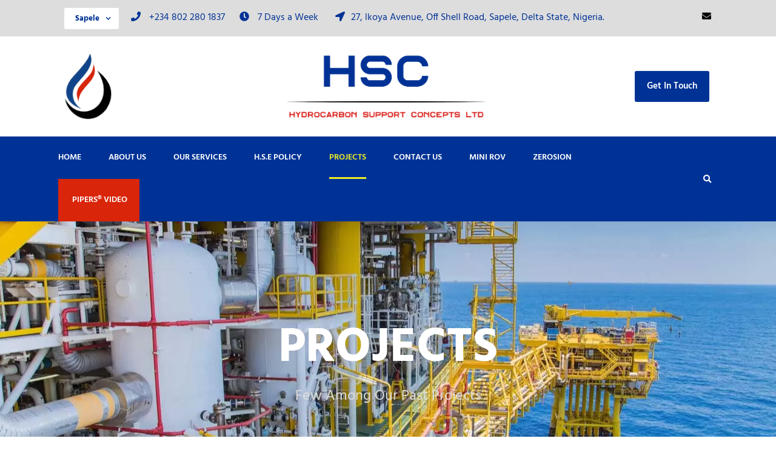

--- FILE ---
content_type: text/html; charset=UTF-8
request_url: https://hydrocarbon.ng/projects/
body_size: 17943
content:
<!doctype html>
<html lang="en-US">
<head>
	<meta charset="UTF-8">
	<meta name="viewport" content="width=device-width, initial-scale=1">
	<link rel="profile" href="https://gmpg.org/xfn/11">
	<meta name='robots' content='index, follow, max-image-preview:large, max-snippet:-1, max-video-preview:-1' />

	<!-- This site is optimized with the Yoast SEO plugin v26.6 - https://yoast.com/wordpress/plugins/seo/ -->
	<title>Projects - Hydrocarbon</title><link rel="stylesheet" href="https://hydrocarbon.ng/wp-content/cache/min/1/cb79b6c40b18395b0f3ddd1b9a7d3860.css" media="all" data-minify="1" />
	<link rel="canonical" href="https://hydrocarbon.ng/projects/" />
	<meta property="og:locale" content="en_US" />
	<meta property="og:type" content="article" />
	<meta property="og:title" content="Projects - Hydrocarbon" />
	<meta property="og:description" content="Few Among Our Past Projects" />
	<meta property="og:url" content="https://hydrocarbon.ng/projects/" />
	<meta property="og:site_name" content="Hydrocarbon" />
	<meta property="article:modified_time" content="2025-04-10T10:32:39+00:00" />
	<meta name="twitter:card" content="summary_large_image" />
	<meta name="twitter:label1" content="Est. reading time" />
	<meta name="twitter:data1" content="1 minute" />
	<script type="application/ld+json" class="yoast-schema-graph">{"@context":"https://schema.org","@graph":[{"@type":"WebPage","@id":"https://hydrocarbon.ng/projects/","url":"https://hydrocarbon.ng/projects/","name":"Projects - Hydrocarbon","isPartOf":{"@id":"https://hydrocarbon.ng/#website"},"datePublished":"2022-09-01T16:10:14+00:00","dateModified":"2025-04-10T10:32:39+00:00","breadcrumb":{"@id":"https://hydrocarbon.ng/projects/#breadcrumb"},"inLanguage":"en-US","potentialAction":[{"@type":"ReadAction","target":["https://hydrocarbon.ng/projects/"]}]},{"@type":"BreadcrumbList","@id":"https://hydrocarbon.ng/projects/#breadcrumb","itemListElement":[{"@type":"ListItem","position":1,"name":"Home","item":"https://hydrocarbon.ng/"},{"@type":"ListItem","position":2,"name":"Projects"}]},{"@type":"WebSite","@id":"https://hydrocarbon.ng/#website","url":"https://hydrocarbon.ng/","name":"Hydrocarbon","description":"Support Concepts Limited","publisher":{"@id":"https://hydrocarbon.ng/#organization"},"potentialAction":[{"@type":"SearchAction","target":{"@type":"EntryPoint","urlTemplate":"https://hydrocarbon.ng/?s={search_term_string}"},"query-input":{"@type":"PropertyValueSpecification","valueRequired":true,"valueName":"search_term_string"}}],"inLanguage":"en-US"},{"@type":"Organization","@id":"https://hydrocarbon.ng/#organization","name":"Hydrocarbon","url":"https://hydrocarbon.ng/","logo":{"@type":"ImageObject","inLanguage":"en-US","@id":"https://hydrocarbon.ng/#/schema/logo/image/","url":"https://hydrocarbon.ng/wp-content/uploads/2022/09/new_logo_hsc.png","contentUrl":"https://hydrocarbon.ng/wp-content/uploads/2022/09/new_logo_hsc.png","width":1674,"height":552,"caption":"Hydrocarbon"},"image":{"@id":"https://hydrocarbon.ng/#/schema/logo/image/"}}]}</script>
	<!-- / Yoast SEO plugin. -->


<link rel="alternate" type="application/rss+xml" title="Hydrocarbon &raquo; Feed" href="https://hydrocarbon.ng/feed/" />
<link rel="alternate" type="application/rss+xml" title="Hydrocarbon &raquo; Comments Feed" href="https://hydrocarbon.ng/comments/feed/" />
<link rel="alternate" title="oEmbed (JSON)" type="application/json+oembed" href="https://hydrocarbon.ng/wp-json/oembed/1.0/embed?url=https%3A%2F%2Fhydrocarbon.ng%2Fprojects%2F" />
<link rel="alternate" title="oEmbed (XML)" type="text/xml+oembed" href="https://hydrocarbon.ng/wp-json/oembed/1.0/embed?url=https%3A%2F%2Fhydrocarbon.ng%2Fprojects%2F&#038;format=xml" />
<style id='wp-img-auto-sizes-contain-inline-css'>
img:is([sizes=auto i],[sizes^="auto," i]){contain-intrinsic-size:3000px 1500px}
/*# sourceURL=wp-img-auto-sizes-contain-inline-css */
</style>
<style id='wp-emoji-styles-inline-css'>

	img.wp-smiley, img.emoji {
		display: inline !important;
		border: none !important;
		box-shadow: none !important;
		height: 1em !important;
		width: 1em !important;
		margin: 0 0.07em !important;
		vertical-align: -0.1em !important;
		background: none !important;
		padding: 0 !important;
	}
/*# sourceURL=wp-emoji-styles-inline-css */
</style>
<style id='global-styles-inline-css'>
:root{--wp--preset--aspect-ratio--square: 1;--wp--preset--aspect-ratio--4-3: 4/3;--wp--preset--aspect-ratio--3-4: 3/4;--wp--preset--aspect-ratio--3-2: 3/2;--wp--preset--aspect-ratio--2-3: 2/3;--wp--preset--aspect-ratio--16-9: 16/9;--wp--preset--aspect-ratio--9-16: 9/16;--wp--preset--color--black: #000000;--wp--preset--color--cyan-bluish-gray: #abb8c3;--wp--preset--color--white: #ffffff;--wp--preset--color--pale-pink: #f78da7;--wp--preset--color--vivid-red: #cf2e2e;--wp--preset--color--luminous-vivid-orange: #ff6900;--wp--preset--color--luminous-vivid-amber: #fcb900;--wp--preset--color--light-green-cyan: #7bdcb5;--wp--preset--color--vivid-green-cyan: #00d084;--wp--preset--color--pale-cyan-blue: #8ed1fc;--wp--preset--color--vivid-cyan-blue: #0693e3;--wp--preset--color--vivid-purple: #9b51e0;--wp--preset--gradient--vivid-cyan-blue-to-vivid-purple: linear-gradient(135deg,rgb(6,147,227) 0%,rgb(155,81,224) 100%);--wp--preset--gradient--light-green-cyan-to-vivid-green-cyan: linear-gradient(135deg,rgb(122,220,180) 0%,rgb(0,208,130) 100%);--wp--preset--gradient--luminous-vivid-amber-to-luminous-vivid-orange: linear-gradient(135deg,rgb(252,185,0) 0%,rgb(255,105,0) 100%);--wp--preset--gradient--luminous-vivid-orange-to-vivid-red: linear-gradient(135deg,rgb(255,105,0) 0%,rgb(207,46,46) 100%);--wp--preset--gradient--very-light-gray-to-cyan-bluish-gray: linear-gradient(135deg,rgb(238,238,238) 0%,rgb(169,184,195) 100%);--wp--preset--gradient--cool-to-warm-spectrum: linear-gradient(135deg,rgb(74,234,220) 0%,rgb(151,120,209) 20%,rgb(207,42,186) 40%,rgb(238,44,130) 60%,rgb(251,105,98) 80%,rgb(254,248,76) 100%);--wp--preset--gradient--blush-light-purple: linear-gradient(135deg,rgb(255,206,236) 0%,rgb(152,150,240) 100%);--wp--preset--gradient--blush-bordeaux: linear-gradient(135deg,rgb(254,205,165) 0%,rgb(254,45,45) 50%,rgb(107,0,62) 100%);--wp--preset--gradient--luminous-dusk: linear-gradient(135deg,rgb(255,203,112) 0%,rgb(199,81,192) 50%,rgb(65,88,208) 100%);--wp--preset--gradient--pale-ocean: linear-gradient(135deg,rgb(255,245,203) 0%,rgb(182,227,212) 50%,rgb(51,167,181) 100%);--wp--preset--gradient--electric-grass: linear-gradient(135deg,rgb(202,248,128) 0%,rgb(113,206,126) 100%);--wp--preset--gradient--midnight: linear-gradient(135deg,rgb(2,3,129) 0%,rgb(40,116,252) 100%);--wp--preset--font-size--small: 13px;--wp--preset--font-size--medium: 20px;--wp--preset--font-size--large: 36px;--wp--preset--font-size--x-large: 42px;--wp--preset--spacing--20: 0.44rem;--wp--preset--spacing--30: 0.67rem;--wp--preset--spacing--40: 1rem;--wp--preset--spacing--50: 1.5rem;--wp--preset--spacing--60: 2.25rem;--wp--preset--spacing--70: 3.38rem;--wp--preset--spacing--80: 5.06rem;--wp--preset--shadow--natural: 6px 6px 9px rgba(0, 0, 0, 0.2);--wp--preset--shadow--deep: 12px 12px 50px rgba(0, 0, 0, 0.4);--wp--preset--shadow--sharp: 6px 6px 0px rgba(0, 0, 0, 0.2);--wp--preset--shadow--outlined: 6px 6px 0px -3px rgb(255, 255, 255), 6px 6px rgb(0, 0, 0);--wp--preset--shadow--crisp: 6px 6px 0px rgb(0, 0, 0);}:root { --wp--style--global--content-size: 800px;--wp--style--global--wide-size: 1200px; }:where(body) { margin: 0; }.wp-site-blocks > .alignleft { float: left; margin-right: 2em; }.wp-site-blocks > .alignright { float: right; margin-left: 2em; }.wp-site-blocks > .aligncenter { justify-content: center; margin-left: auto; margin-right: auto; }:where(.wp-site-blocks) > * { margin-block-start: 24px; margin-block-end: 0; }:where(.wp-site-blocks) > :first-child { margin-block-start: 0; }:where(.wp-site-blocks) > :last-child { margin-block-end: 0; }:root { --wp--style--block-gap: 24px; }:root :where(.is-layout-flow) > :first-child{margin-block-start: 0;}:root :where(.is-layout-flow) > :last-child{margin-block-end: 0;}:root :where(.is-layout-flow) > *{margin-block-start: 24px;margin-block-end: 0;}:root :where(.is-layout-constrained) > :first-child{margin-block-start: 0;}:root :where(.is-layout-constrained) > :last-child{margin-block-end: 0;}:root :where(.is-layout-constrained) > *{margin-block-start: 24px;margin-block-end: 0;}:root :where(.is-layout-flex){gap: 24px;}:root :where(.is-layout-grid){gap: 24px;}.is-layout-flow > .alignleft{float: left;margin-inline-start: 0;margin-inline-end: 2em;}.is-layout-flow > .alignright{float: right;margin-inline-start: 2em;margin-inline-end: 0;}.is-layout-flow > .aligncenter{margin-left: auto !important;margin-right: auto !important;}.is-layout-constrained > .alignleft{float: left;margin-inline-start: 0;margin-inline-end: 2em;}.is-layout-constrained > .alignright{float: right;margin-inline-start: 2em;margin-inline-end: 0;}.is-layout-constrained > .aligncenter{margin-left: auto !important;margin-right: auto !important;}.is-layout-constrained > :where(:not(.alignleft):not(.alignright):not(.alignfull)){max-width: var(--wp--style--global--content-size);margin-left: auto !important;margin-right: auto !important;}.is-layout-constrained > .alignwide{max-width: var(--wp--style--global--wide-size);}body .is-layout-flex{display: flex;}.is-layout-flex{flex-wrap: wrap;align-items: center;}.is-layout-flex > :is(*, div){margin: 0;}body .is-layout-grid{display: grid;}.is-layout-grid > :is(*, div){margin: 0;}body{padding-top: 0px;padding-right: 0px;padding-bottom: 0px;padding-left: 0px;}a:where(:not(.wp-element-button)){text-decoration: underline;}:root :where(.wp-element-button, .wp-block-button__link){background-color: #32373c;border-width: 0;color: #fff;font-family: inherit;font-size: inherit;font-style: inherit;font-weight: inherit;letter-spacing: inherit;line-height: inherit;padding-top: calc(0.667em + 2px);padding-right: calc(1.333em + 2px);padding-bottom: calc(0.667em + 2px);padding-left: calc(1.333em + 2px);text-decoration: none;text-transform: inherit;}.has-black-color{color: var(--wp--preset--color--black) !important;}.has-cyan-bluish-gray-color{color: var(--wp--preset--color--cyan-bluish-gray) !important;}.has-white-color{color: var(--wp--preset--color--white) !important;}.has-pale-pink-color{color: var(--wp--preset--color--pale-pink) !important;}.has-vivid-red-color{color: var(--wp--preset--color--vivid-red) !important;}.has-luminous-vivid-orange-color{color: var(--wp--preset--color--luminous-vivid-orange) !important;}.has-luminous-vivid-amber-color{color: var(--wp--preset--color--luminous-vivid-amber) !important;}.has-light-green-cyan-color{color: var(--wp--preset--color--light-green-cyan) !important;}.has-vivid-green-cyan-color{color: var(--wp--preset--color--vivid-green-cyan) !important;}.has-pale-cyan-blue-color{color: var(--wp--preset--color--pale-cyan-blue) !important;}.has-vivid-cyan-blue-color{color: var(--wp--preset--color--vivid-cyan-blue) !important;}.has-vivid-purple-color{color: var(--wp--preset--color--vivid-purple) !important;}.has-black-background-color{background-color: var(--wp--preset--color--black) !important;}.has-cyan-bluish-gray-background-color{background-color: var(--wp--preset--color--cyan-bluish-gray) !important;}.has-white-background-color{background-color: var(--wp--preset--color--white) !important;}.has-pale-pink-background-color{background-color: var(--wp--preset--color--pale-pink) !important;}.has-vivid-red-background-color{background-color: var(--wp--preset--color--vivid-red) !important;}.has-luminous-vivid-orange-background-color{background-color: var(--wp--preset--color--luminous-vivid-orange) !important;}.has-luminous-vivid-amber-background-color{background-color: var(--wp--preset--color--luminous-vivid-amber) !important;}.has-light-green-cyan-background-color{background-color: var(--wp--preset--color--light-green-cyan) !important;}.has-vivid-green-cyan-background-color{background-color: var(--wp--preset--color--vivid-green-cyan) !important;}.has-pale-cyan-blue-background-color{background-color: var(--wp--preset--color--pale-cyan-blue) !important;}.has-vivid-cyan-blue-background-color{background-color: var(--wp--preset--color--vivid-cyan-blue) !important;}.has-vivid-purple-background-color{background-color: var(--wp--preset--color--vivid-purple) !important;}.has-black-border-color{border-color: var(--wp--preset--color--black) !important;}.has-cyan-bluish-gray-border-color{border-color: var(--wp--preset--color--cyan-bluish-gray) !important;}.has-white-border-color{border-color: var(--wp--preset--color--white) !important;}.has-pale-pink-border-color{border-color: var(--wp--preset--color--pale-pink) !important;}.has-vivid-red-border-color{border-color: var(--wp--preset--color--vivid-red) !important;}.has-luminous-vivid-orange-border-color{border-color: var(--wp--preset--color--luminous-vivid-orange) !important;}.has-luminous-vivid-amber-border-color{border-color: var(--wp--preset--color--luminous-vivid-amber) !important;}.has-light-green-cyan-border-color{border-color: var(--wp--preset--color--light-green-cyan) !important;}.has-vivid-green-cyan-border-color{border-color: var(--wp--preset--color--vivid-green-cyan) !important;}.has-pale-cyan-blue-border-color{border-color: var(--wp--preset--color--pale-cyan-blue) !important;}.has-vivid-cyan-blue-border-color{border-color: var(--wp--preset--color--vivid-cyan-blue) !important;}.has-vivid-purple-border-color{border-color: var(--wp--preset--color--vivid-purple) !important;}.has-vivid-cyan-blue-to-vivid-purple-gradient-background{background: var(--wp--preset--gradient--vivid-cyan-blue-to-vivid-purple) !important;}.has-light-green-cyan-to-vivid-green-cyan-gradient-background{background: var(--wp--preset--gradient--light-green-cyan-to-vivid-green-cyan) !important;}.has-luminous-vivid-amber-to-luminous-vivid-orange-gradient-background{background: var(--wp--preset--gradient--luminous-vivid-amber-to-luminous-vivid-orange) !important;}.has-luminous-vivid-orange-to-vivid-red-gradient-background{background: var(--wp--preset--gradient--luminous-vivid-orange-to-vivid-red) !important;}.has-very-light-gray-to-cyan-bluish-gray-gradient-background{background: var(--wp--preset--gradient--very-light-gray-to-cyan-bluish-gray) !important;}.has-cool-to-warm-spectrum-gradient-background{background: var(--wp--preset--gradient--cool-to-warm-spectrum) !important;}.has-blush-light-purple-gradient-background{background: var(--wp--preset--gradient--blush-light-purple) !important;}.has-blush-bordeaux-gradient-background{background: var(--wp--preset--gradient--blush-bordeaux) !important;}.has-luminous-dusk-gradient-background{background: var(--wp--preset--gradient--luminous-dusk) !important;}.has-pale-ocean-gradient-background{background: var(--wp--preset--gradient--pale-ocean) !important;}.has-electric-grass-gradient-background{background: var(--wp--preset--gradient--electric-grass) !important;}.has-midnight-gradient-background{background: var(--wp--preset--gradient--midnight) !important;}.has-small-font-size{font-size: var(--wp--preset--font-size--small) !important;}.has-medium-font-size{font-size: var(--wp--preset--font-size--medium) !important;}.has-large-font-size{font-size: var(--wp--preset--font-size--large) !important;}.has-x-large-font-size{font-size: var(--wp--preset--font-size--x-large) !important;}
:root :where(.wp-block-pullquote){font-size: 1.5em;line-height: 1.6;}
/*# sourceURL=global-styles-inline-css */
</style>








<link rel='stylesheet' id='elementor-post-200-css' href='https://hydrocarbon.ng/wp-content/uploads/elementor/css/post-200.css?ver=1767003859' media='all' />














<link rel='stylesheet' id='elementor-post-89-css' href='https://hydrocarbon.ng/wp-content/uploads/elementor/css/post-89.css?ver=1767103475' media='all' />
<link rel='stylesheet' id='elementor-post-232-css' href='https://hydrocarbon.ng/wp-content/uploads/elementor/css/post-232.css?ver=1767003860' media='all' />
<link rel='stylesheet' id='elementor-post-593-css' href='https://hydrocarbon.ng/wp-content/uploads/elementor/css/post-593.css?ver=1767003860' media='all' />

<script src="https://hydrocarbon.ng/wp-includes/js/jquery/jquery.min.js?ver=3.7.1" id="jquery-core-js" defer></script>
<script src="https://hydrocarbon.ng/wp-includes/js/jquery/jquery-migrate.min.js?ver=3.4.1" id="jquery-migrate-js" defer></script>
<link rel="https://api.w.org/" href="https://hydrocarbon.ng/wp-json/" /><link rel="alternate" title="JSON" type="application/json" href="https://hydrocarbon.ng/wp-json/wp/v2/pages/89" /><link rel="EditURI" type="application/rsd+xml" title="RSD" href="https://hydrocarbon.ng/xmlrpc.php?rsd" />
<meta name="generator" content="WordPress 6.9" />
<link rel='shortlink' href='https://hydrocarbon.ng/?p=89' />
<!-- HFCM by 99 Robots - Snippet # 1: Sitewide Header -->
<meta name="google-site-verification" content="uVG7FW5vXwjHsWvDCuFLpuWYPqVEMhDrpM6UdxoImpk" />
<!-- /end HFCM by 99 Robots -->
<meta name="generator" content="Elementor 3.34.0; features: additional_custom_breakpoints; settings: css_print_method-external, google_font-enabled, font_display-auto">
			<style>
				.e-con.e-parent:nth-of-type(n+4):not(.e-lazyloaded):not(.e-no-lazyload),
				.e-con.e-parent:nth-of-type(n+4):not(.e-lazyloaded):not(.e-no-lazyload) * {
					background-image: none !important;
				}
				@media screen and (max-height: 1024px) {
					.e-con.e-parent:nth-of-type(n+3):not(.e-lazyloaded):not(.e-no-lazyload),
					.e-con.e-parent:nth-of-type(n+3):not(.e-lazyloaded):not(.e-no-lazyload) * {
						background-image: none !important;
					}
				}
				@media screen and (max-height: 640px) {
					.e-con.e-parent:nth-of-type(n+2):not(.e-lazyloaded):not(.e-no-lazyload),
					.e-con.e-parent:nth-of-type(n+2):not(.e-lazyloaded):not(.e-no-lazyload) * {
						background-image: none !important;
					}
				}
			</style>
			<link rel="icon" href="https://hydrocarbon.ng/wp-content/uploads/2022/09/cropped-Hydrocarbon-Site-Icon-32x32.png" sizes="32x32" />
<link rel="icon" href="https://hydrocarbon.ng/wp-content/uploads/2022/09/cropped-Hydrocarbon-Site-Icon-192x192.png" sizes="192x192" />
<link rel="apple-touch-icon" href="https://hydrocarbon.ng/wp-content/uploads/2022/09/cropped-Hydrocarbon-Site-Icon-180x180.png" />
<meta name="msapplication-TileImage" content="https://hydrocarbon.ng/wp-content/uploads/2022/09/cropped-Hydrocarbon-Site-Icon-270x270.png" />
</head>
<body class="wp-singular page-template-default page page-id-89 wp-custom-logo wp-embed-responsive wp-theme-hello-elementor gdlr-core-body hello-elementor-default elementor-default elementor-kit-200 elementor-page elementor-page-89">


<a class="skip-link screen-reader-text" href="#content">Skip to content</a>

		<header data-elementor-type="header" data-elementor-id="232" class="elementor elementor-232 elementor-location-header" data-elementor-post-type="elementor_library">
					<section class="elementor-section elementor-top-section elementor-element elementor-element-81028dd elementor-section-full_width elementor-section-height-min-height elementor-hidden-tablet elementor-hidden-mobile elementor-section-height-default elementor-section-items-middle" data-id="81028dd" data-element_type="section" data-settings="{&quot;background_background&quot;:&quot;classic&quot;}">
						<div class="elementor-container elementor-column-gap-default">
					<div class="elementor-column elementor-col-50 elementor-top-column elementor-element elementor-element-5e7b73e" data-id="5e7b73e" data-element_type="column">
			<div class="elementor-widget-wrap elementor-element-populated">
						<div class="elementor-element elementor-element-d066d06 elementor-widget elementor-widget-shortcode" data-id="d066d06" data-element_type="widget" data-widget_type="shortcode.default">
				<div class="elementor-widget-container">
							<div class="elementor-shortcode"><div class="gdlr-core-dropdown-tab gdlr-core-js clearfix" ><div class="gdlr-core-dropdown-tab-title" ><span class="gdlr-core-head">Sapele</span><div class="gdlr-core-dropdown-tab-head-wrap" ><div class="gdlr-core-dropdown-tab-head gdlr-core-active" data-index="0" >Sapele</div><div class="gdlr-core-dropdown-tab-head " data-index="1" >Port Harcourt</div><div class="gdlr-core-dropdown-tab-head " data-index="2" > Lagos</div><div class="gdlr-core-dropdown-tab-head " data-index="3" >Qatar</div><div class="gdlr-core-dropdown-tab-head " data-index="4" >Dubai</div></div></div><div class="gdlr-core-dropdown-tab-content-wrap" ><div class="gdlr-core-dropdown-tab-content gdlr-core-active" data-index="0" >

<i class="fa fa-phone" style="font-size: 16px ;color: #003296 ;margin-right: 10px ;"  ></i> <span style="  color:#003296; ">+234 802 280 1837</span><i class="fa fa-clock-o" style="font-size: 16px ;color: #003296 ;margin-left: 24px ;margin-right: 10px ;"  ></i>  <span style="  color:#003296; ">7 Days a Week</span> <i class="fa fa-location-arrow" style="font-size: 16px ;color: #003296 ;margin-left: 24px ;margin-right: 10px ;"  ></i><span style="  color:#003296 ;">27, lkoya Avenue, Off Shell Road, Sapele, Delta State, Nigeria.</span>

</div><div class="gdlr-core-dropdown-tab-content " data-index="1" >

<i class="fa fa-phone" style="font-size: 16px ;color: #003296 ;margin-right: 10px ;"  ></i><span style="  color:#003296; ">+234 802 280 1837 </span><i class="fa fa-clock-o" style="font-size: 16px ;color: #003296 ;margin-left: 24px ;margin-right: 10px ;"  ></i> <span style="  color:#003296; ">7 Days a Week</span> <i class="fa fa-location-arrow" style="font-size: 16px ;color: #003296 ;margin-left: 24px ;margin-right: 10px ;"  ></i><span style="  color:#003296; ">70, Forces Avenue, Old G.R.A Port Harcourt, Rivers State, Nigeria</span>
</div><div class="gdlr-core-dropdown-tab-content " data-index="2" >

<i class="fa fa-phone" style="font-size: 16px ;color: #003296 ;margin-right: 10px ;"  ></i> <span style="  color:#003296;">+234 806 892 6972
</span><i class="" style="font-size: 16px ;color: #003296 ;margin-left: 24px ;margin-right: 10px ;"  ></i>
<span style="  color:#003296; font-size:16px;"></span> <i class="" style="font-size: 16px ;color: #003296 ;margin-left: 24px ;margin-right: 10px ;"  ></i><span style="  color:#003296; font-size:16px;"></span>
</div><div class="gdlr-core-dropdown-tab-content " data-index="3" >

<i class="fa fa-phone" style="font-size: 16px ;color: #003296; ;margin-right: 10px ;"  ></i> <span style="  color:#003296; ">+974 5065 6832 </span><i class="fa fa-location-arrow" style="font-size: 16px ;color: #003296; ;margin-left: 24px ;margin-right: 10px ;"  ></i><span style="  color:#003296 ;">Building No 13,  Street 24 , Zone 74 Industrial Area, Al Khor
</span>

</div><div class="gdlr-core-dropdown-tab-content " data-index="4" >

<i class="fa fa-phone" style="font-size: 16px ;color: #003296 ;margin-right: 10px ;"  ></i> <span style="  color:#003296; ">+971 505 818 103</span>

<i class="fa fa-location-arrow" style="font-size: 16px ;color: #003296; ;margin-left: 24px ;margin-right: 10px ;"  ></i><span style="  color:#003296 ;">Dubai Silicon Oasis, DDP, Building A1, Dubai, United Arab Emirates </span>

</div></div></div>
</div>
						</div>
				</div>
					</div>
		</div>
				<div class="elementor-column elementor-col-50 elementor-top-column elementor-element elementor-element-a91a18e" data-id="a91a18e" data-element_type="column">
			<div class="elementor-widget-wrap elementor-element-populated">
						<div class="elementor-element elementor-element-aa9e6eb elementor-view-default elementor-widget elementor-widget-icon" data-id="aa9e6eb" data-element_type="widget" data-widget_type="icon.default">
				<div class="elementor-widget-container">
							<div class="elementor-icon-wrapper">
			<a class="elementor-icon elementor-animation-grow" href="mailto:info@hydrocarbon.ng" target="_blank" rel="nofollow">
			<i aria-hidden="true" class="fas fa-envelope"></i>			</a>
		</div>
						</div>
				</div>
					</div>
		</div>
					</div>
		</section>
				<section class="elementor-section elementor-top-section elementor-element elementor-element-f6773ea elementor-section-full_width elementor-hidden-tablet elementor-hidden-mobile elementor-section-height-default elementor-section-height-default" data-id="f6773ea" data-element_type="section">
						<div class="elementor-container elementor-column-gap-default">
					<div class="elementor-column elementor-col-33 elementor-top-column elementor-element elementor-element-ac722c5" data-id="ac722c5" data-element_type="column">
			<div class="elementor-widget-wrap elementor-element-populated">
						<div class="elementor-element elementor-element-eb0b476 elementor-widget__width-initial elementor-widget elementor-widget-image" data-id="eb0b476" data-element_type="widget" data-widget_type="image.default">
				<div class="elementor-widget-container">
																<a href="https://hydrocarbon.ng">
							<img width="366" height="503" src="https://hydrocarbon.ng/wp-content/uploads/2022/09/cropped-2020_01_23_site_icon-e1662223130194.png" class="attachment-large size-large wp-image-123" alt="" srcset="https://hydrocarbon.ng/wp-content/uploads/2022/09/cropped-2020_01_23_site_icon-e1662223130194.png 366w, https://hydrocarbon.ng/wp-content/uploads/2022/09/cropped-2020_01_23_site_icon-e1662223130194-218x300.png 218w" sizes="(max-width: 366px) 100vw, 366px" />								</a>
															</div>
				</div>
					</div>
		</div>
				<div class="elementor-column elementor-col-33 elementor-top-column elementor-element elementor-element-96ceb1a" data-id="96ceb1a" data-element_type="column">
			<div class="elementor-widget-wrap elementor-element-populated">
						<div class="elementor-element elementor-element-755d9e1 elementor-widget__width-initial elementor-widget elementor-widget-theme-site-logo elementor-widget-image" data-id="755d9e1" data-element_type="widget" data-widget_type="theme-site-logo.default">
				<div class="elementor-widget-container">
											<a href="https://hydrocarbon.ng">
			<img width="1674" height="552" src="https://hydrocarbon.ng/wp-content/uploads/2022/09/new_logo_hsc.png" class="attachment-full size-full wp-image-147" alt="" srcset="https://hydrocarbon.ng/wp-content/uploads/2022/09/new_logo_hsc.png 1674w, https://hydrocarbon.ng/wp-content/uploads/2022/09/new_logo_hsc-300x99.png 300w, https://hydrocarbon.ng/wp-content/uploads/2022/09/new_logo_hsc-1024x338.png 1024w, https://hydrocarbon.ng/wp-content/uploads/2022/09/new_logo_hsc-768x253.png 768w, https://hydrocarbon.ng/wp-content/uploads/2022/09/new_logo_hsc-1536x506.png 1536w" sizes="(max-width: 1674px) 100vw, 1674px" />				</a>
											</div>
				</div>
					</div>
		</div>
				<div class="elementor-column elementor-col-33 elementor-top-column elementor-element elementor-element-61f65b0" data-id="61f65b0" data-element_type="column">
			<div class="elementor-widget-wrap elementor-element-populated">
						<div class="elementor-element elementor-element-be78015 elementor-align-right elementor-widget elementor-widget-button" data-id="be78015" data-element_type="widget" data-widget_type="button.default">
				<div class="elementor-widget-container">
									<div class="elementor-button-wrapper">
					<a class="elementor-button elementor-button-link elementor-size-sm" href="https://hydrocarbon.ng/contact-us/">
						<span class="elementor-button-content-wrapper">
									<span class="elementor-button-text">Get In Touch</span>
					</span>
					</a>
				</div>
								</div>
				</div>
					</div>
		</div>
					</div>
		</section>
				<section class="elementor-section elementor-top-section elementor-element elementor-element-b014136 elementor-section-full_width elementor-hidden-tablet elementor-hidden-mobile elementor-section-height-default elementor-section-height-default" data-id="b014136" data-element_type="section" data-settings="{&quot;background_background&quot;:&quot;classic&quot;,&quot;sticky&quot;:&quot;top&quot;,&quot;sticky_on&quot;:[&quot;desktop&quot;],&quot;sticky_offset&quot;:0,&quot;sticky_effects_offset&quot;:0,&quot;sticky_anchor_link_offset&quot;:0}">
						<div class="elementor-container elementor-column-gap-no">
					<div class="elementor-column elementor-col-50 elementor-top-column elementor-element elementor-element-7fe7ea9" data-id="7fe7ea9" data-element_type="column">
			<div class="elementor-widget-wrap elementor-element-populated">
						<div class="elementor-element elementor-element-5f3fc2b elementor-nav-menu__align-start elementor-nav-menu--dropdown-none elementor-widget elementor-widget-nav-menu" data-id="5f3fc2b" data-element_type="widget" data-settings="{&quot;submenu_icon&quot;:{&quot;value&quot;:&quot;&lt;i class=\&quot;\&quot; aria-hidden=\&quot;true\&quot;&gt;&lt;\/i&gt;&quot;,&quot;library&quot;:&quot;&quot;},&quot;layout&quot;:&quot;horizontal&quot;}" data-widget_type="nav-menu.default">
				<div class="elementor-widget-container">
								<nav aria-label="Menu" class="elementor-nav-menu--main elementor-nav-menu__container elementor-nav-menu--layout-horizontal e--pointer-underline e--animation-slide">
				<ul id="menu-1-5f3fc2b" class="elementor-nav-menu"><li class="menu-item menu-item-type-post_type menu-item-object-page menu-item-home menu-item-101"><a href="https://hydrocarbon.ng/" class="elementor-item">Home</a></li>
<li class="menu-item menu-item-type-post_type menu-item-object-page menu-item-102"><a href="https://hydrocarbon.ng/about-us/" class="elementor-item">About Us</a></li>
<li class="menu-item menu-item-type-post_type menu-item-object-page menu-item-107"><a href="https://hydrocarbon.ng/our-services/" class="elementor-item">Our Services</a></li>
<li class="menu-item menu-item-type-post_type menu-item-object-page menu-item-104"><a href="https://hydrocarbon.ng/h-s-e-policy/" class="elementor-item">H.S.E Policy</a></li>
<li class="menu-item menu-item-type-post_type menu-item-object-page current-menu-item page_item page-item-89 current_page_item menu-item-108"><a href="https://hydrocarbon.ng/projects/" aria-current="page" class="elementor-item elementor-item-active">Projects</a></li>
<li class="menu-item menu-item-type-post_type menu-item-object-page menu-item-103"><a href="https://hydrocarbon.ng/contact-us/" class="elementor-item">Contact Us</a></li>
<li class="menu-item menu-item-type-custom menu-item-object-custom menu-item-109"><a target="_blank" href="https://youtu.be/eKX_e0gVb7M" class="elementor-item">Mini Rov</a></li>
<li class="menu-item menu-item-type-post_type menu-item-object-page menu-item-1794"><a href="https://hydrocarbon.ng/our-services/zerosion-corrosion-defence/" class="elementor-item">Zerosion</a></li>
<li class="menu-item menu-item-type-custom menu-item-object-custom menu-item-110"><a target="_blank" href="https://ingu.com/solution/#solution-intro-video" class="elementor-item elementor-item-anchor">Pipers® Video</a></li>
</ul>			</nav>
						<nav class="elementor-nav-menu--dropdown elementor-nav-menu__container" aria-hidden="true">
				<ul id="menu-2-5f3fc2b" class="elementor-nav-menu"><li class="menu-item menu-item-type-post_type menu-item-object-page menu-item-home menu-item-101"><a href="https://hydrocarbon.ng/" class="elementor-item" tabindex="-1">Home</a></li>
<li class="menu-item menu-item-type-post_type menu-item-object-page menu-item-102"><a href="https://hydrocarbon.ng/about-us/" class="elementor-item" tabindex="-1">About Us</a></li>
<li class="menu-item menu-item-type-post_type menu-item-object-page menu-item-107"><a href="https://hydrocarbon.ng/our-services/" class="elementor-item" tabindex="-1">Our Services</a></li>
<li class="menu-item menu-item-type-post_type menu-item-object-page menu-item-104"><a href="https://hydrocarbon.ng/h-s-e-policy/" class="elementor-item" tabindex="-1">H.S.E Policy</a></li>
<li class="menu-item menu-item-type-post_type menu-item-object-page current-menu-item page_item page-item-89 current_page_item menu-item-108"><a href="https://hydrocarbon.ng/projects/" aria-current="page" class="elementor-item elementor-item-active" tabindex="-1">Projects</a></li>
<li class="menu-item menu-item-type-post_type menu-item-object-page menu-item-103"><a href="https://hydrocarbon.ng/contact-us/" class="elementor-item" tabindex="-1">Contact Us</a></li>
<li class="menu-item menu-item-type-custom menu-item-object-custom menu-item-109"><a target="_blank" href="https://youtu.be/eKX_e0gVb7M" class="elementor-item" tabindex="-1">Mini Rov</a></li>
<li class="menu-item menu-item-type-post_type menu-item-object-page menu-item-1794"><a href="https://hydrocarbon.ng/our-services/zerosion-corrosion-defence/" class="elementor-item" tabindex="-1">Zerosion</a></li>
<li class="menu-item menu-item-type-custom menu-item-object-custom menu-item-110"><a target="_blank" href="https://ingu.com/solution/#solution-intro-video" class="elementor-item elementor-item-anchor" tabindex="-1">Pipers® Video</a></li>
</ul>			</nav>
						</div>
				</div>
					</div>
		</div>
				<div class="elementor-column elementor-col-50 elementor-top-column elementor-element elementor-element-a8f9f05" data-id="a8f9f05" data-element_type="column">
			<div class="elementor-widget-wrap elementor-element-populated">
						<div class="elementor-element elementor-element-3cc6bee elementor-search-form--skin-full_screen elementor-widget elementor-widget-search-form" data-id="3cc6bee" data-element_type="widget" data-settings="{&quot;skin&quot;:&quot;full_screen&quot;}" data-widget_type="search-form.default">
				<div class="elementor-widget-container">
							<search role="search">
			<form class="elementor-search-form" action="https://hydrocarbon.ng" method="get">
												<div class="elementor-search-form__toggle" role="button" tabindex="0" aria-label="Search">
					<i aria-hidden="true" class="fas fa-search"></i>				</div>
								<div class="elementor-search-form__container">
					<label class="elementor-screen-only" for="elementor-search-form-3cc6bee">Search</label>

					
					<input id="elementor-search-form-3cc6bee" placeholder="Search..." class="elementor-search-form__input" type="search" name="s" value="">
					
					
										<div class="dialog-lightbox-close-button dialog-close-button" role="button" tabindex="0" aria-label="Close this search box.">
						<i aria-hidden="true" class="eicon-close"></i>					</div>
									</div>
			</form>
		</search>
						</div>
				</div>
					</div>
		</div>
					</div>
		</section>
				<section class="elementor-section elementor-top-section elementor-element elementor-element-1f33319 elementor-section-full_width elementor-hidden-desktop elementor-section-height-default elementor-section-height-default" data-id="1f33319" data-element_type="section" data-settings="{&quot;background_background&quot;:&quot;classic&quot;,&quot;sticky&quot;:&quot;top&quot;,&quot;sticky_on&quot;:[&quot;tablet&quot;,&quot;mobile&quot;],&quot;sticky_offset&quot;:0,&quot;sticky_effects_offset&quot;:0,&quot;sticky_anchor_link_offset&quot;:0}">
						<div class="elementor-container elementor-column-gap-default">
					<div class="elementor-column elementor-col-33 elementor-top-column elementor-element elementor-element-35b370f" data-id="35b370f" data-element_type="column">
			<div class="elementor-widget-wrap elementor-element-populated">
						<div class="elementor-element elementor-element-54b96c3 elementor-widget__width-auto elementor-widget-mobile__width-initial elementor-widget-tablet__width-initial elementor-widget elementor-widget-theme-site-logo elementor-widget-image" data-id="54b96c3" data-element_type="widget" data-widget_type="theme-site-logo.default">
				<div class="elementor-widget-container">
											<a href="https://hydrocarbon.ng">
			<img width="1674" height="552" src="https://hydrocarbon.ng/wp-content/uploads/2022/09/new_logo_hsc.png" class="attachment-full size-full wp-image-147" alt="" srcset="https://hydrocarbon.ng/wp-content/uploads/2022/09/new_logo_hsc.png 1674w, https://hydrocarbon.ng/wp-content/uploads/2022/09/new_logo_hsc-300x99.png 300w, https://hydrocarbon.ng/wp-content/uploads/2022/09/new_logo_hsc-1024x338.png 1024w, https://hydrocarbon.ng/wp-content/uploads/2022/09/new_logo_hsc-768x253.png 768w, https://hydrocarbon.ng/wp-content/uploads/2022/09/new_logo_hsc-1536x506.png 1536w" sizes="(max-width: 1674px) 100vw, 1674px" />				</a>
											</div>
				</div>
					</div>
		</div>
				<div class="elementor-column elementor-col-33 elementor-top-column elementor-element elementor-element-a746ad2" data-id="a746ad2" data-element_type="column">
			<div class="elementor-widget-wrap elementor-element-populated">
						<div class="elementor-element elementor-element-5755bcb elementor-search-form--skin-full_screen elementor-widget elementor-widget-search-form" data-id="5755bcb" data-element_type="widget" data-settings="{&quot;skin&quot;:&quot;full_screen&quot;}" data-widget_type="search-form.default">
				<div class="elementor-widget-container">
							<search role="search">
			<form class="elementor-search-form" action="https://hydrocarbon.ng" method="get">
												<div class="elementor-search-form__toggle" role="button" tabindex="0" aria-label="Search">
					<i aria-hidden="true" class="fas fa-search"></i>				</div>
								<div class="elementor-search-form__container">
					<label class="elementor-screen-only" for="elementor-search-form-5755bcb">Search</label>

					
					<input id="elementor-search-form-5755bcb" placeholder="Search..." class="elementor-search-form__input" type="search" name="s" value="">
					
					
										<div class="dialog-lightbox-close-button dialog-close-button" role="button" tabindex="0" aria-label="Close this search box.">
						<i aria-hidden="true" class="eicon-close"></i>					</div>
									</div>
			</form>
		</search>
						</div>
				</div>
					</div>
		</div>
				<div class="elementor-column elementor-col-33 elementor-top-column elementor-element elementor-element-c4252db" data-id="c4252db" data-element_type="column">
			<div class="elementor-widget-wrap elementor-element-populated">
						<div class="elementor-element elementor-element-4ac094e elementor-view-stacked elementor-shape-square elementor-widget elementor-widget-icon" data-id="4ac094e" data-element_type="widget" data-widget_type="icon.default">
				<div class="elementor-widget-container">
							<div class="elementor-icon-wrapper">
			<a class="elementor-icon" href="#elementor-action%3Aaction%3Dpopup%3Aopen%26settings%3DeyJpZCI6IjYzNiIsInRvZ2dsZSI6ZmFsc2V9">
			<i aria-hidden="true" class="fas fa-bars"></i>			</a>
		</div>
						</div>
				</div>
					</div>
		</div>
					</div>
		</section>
				</header>
		
<main id="content" class="site-main post-89 page type-page status-publish hentry">

	
	<div class="page-content">
				<div data-elementor-type="wp-page" data-elementor-id="89" class="elementor elementor-89" data-elementor-post-type="page">
						<section class="elementor-section elementor-top-section elementor-element elementor-element-1a1ca5d elementor-section-full_width elementor-section-height-default elementor-section-height-default" data-id="1a1ca5d" data-element_type="section" data-settings="{&quot;background_background&quot;:&quot;classic&quot;}">
							<div class="elementor-background-overlay"></div>
							<div class="elementor-container elementor-column-gap-default">
					<div class="elementor-column elementor-col-100 elementor-top-column elementor-element elementor-element-f6e1cc9" data-id="f6e1cc9" data-element_type="column">
			<div class="elementor-widget-wrap elementor-element-populated">
						<div class="elementor-element elementor-element-870b7ed elementor-widget elementor-widget-heading" data-id="870b7ed" data-element_type="widget" data-widget_type="heading.default">
				<div class="elementor-widget-container">
					<h2 class="elementor-heading-title elementor-size-default">Projects</h2>				</div>
				</div>
				<div class="elementor-element elementor-element-464aa26 elementor-widget elementor-widget-text-editor" data-id="464aa26" data-element_type="widget" data-widget_type="text-editor.default">
				<div class="elementor-widget-container">
									Few Among Our Past Projects								</div>
				</div>
					</div>
		</div>
					</div>
		</section>
				<section class="elementor-section elementor-top-section elementor-element elementor-element-1583dab elementor-section-full_width elementor-section-height-default elementor-section-height-default" data-id="1583dab" data-element_type="section">
						<div class="elementor-container elementor-column-gap-default">
					<div class="elementor-column elementor-col-100 elementor-top-column elementor-element elementor-element-cc88710" data-id="cc88710" data-element_type="column">
			<div class="elementor-widget-wrap elementor-element-populated">
						<div class="elementor-element elementor-element-11e5b44 elementor-grid-1 elementor-grid-tablet-1 elementor-grid-mobile-1 elementor-widget elementor-widget-loop-grid" data-id="11e5b44" data-element_type="widget" data-settings="{&quot;template_id&quot;:&quot;1999&quot;,&quot;columns&quot;:1,&quot;columns_tablet&quot;:1,&quot;pagination_type&quot;:&quot;load_more_on_click&quot;,&quot;row_gap&quot;:{&quot;unit&quot;:&quot;px&quot;,&quot;size&quot;:70,&quot;sizes&quot;:[]},&quot;row_gap_tablet&quot;:{&quot;unit&quot;:&quot;px&quot;,&quot;size&quot;:50,&quot;sizes&quot;:[]},&quot;_skin&quot;:&quot;post&quot;,&quot;columns_mobile&quot;:&quot;1&quot;,&quot;edit_handle_selector&quot;:&quot;[data-elementor-type=\&quot;loop-item\&quot;]&quot;,&quot;load_more_spinner&quot;:{&quot;value&quot;:&quot;fas fa-spinner&quot;,&quot;library&quot;:&quot;fa-solid&quot;},&quot;row_gap_mobile&quot;:{&quot;unit&quot;:&quot;px&quot;,&quot;size&quot;:&quot;&quot;,&quot;sizes&quot;:[]}}" data-widget_type="loop-grid.post">
				<div class="elementor-widget-container">
							<div class="elementor-loop-container elementor-grid" role="list">
		<style id="loop-1999">.elementor-bc-flex-widget .elementor-1999 .elementor-element.elementor-element-8dbbee4.elementor-column .elementor-widget-wrap{align-items:center;}.elementor-1999 .elementor-element.elementor-element-8dbbee4.elementor-column.elementor-element[data-element_type="column"] > .elementor-widget-wrap.elementor-element-populated{align-content:center;align-items:center;}.elementor-widget-call-to-action .elementor-cta__title{font-family:var( --e-global-typography-primary-font-family ), Sans-serif;font-weight:var( --e-global-typography-primary-font-weight );}.elementor-widget-call-to-action .elementor-cta__description{font-family:var( --e-global-typography-text-font-family ), Sans-serif;font-weight:var( --e-global-typography-text-font-weight );}.elementor-widget-call-to-action .elementor-cta__button{font-family:var( --e-global-typography-accent-font-family ), Sans-serif;font-weight:var( --e-global-typography-accent-font-weight );}.elementor-widget-call-to-action .elementor-ribbon-inner{background-color:var( --e-global-color-accent );font-family:var( --e-global-typography-accent-font-family ), Sans-serif;font-weight:var( --e-global-typography-accent-font-weight );}.elementor-1999 .elementor-element.elementor-element-ce21f01 .elementor-cta__content-item{transition-duration:1000ms;}.elementor-1999 .elementor-element.elementor-element-ce21f01.elementor-cta--sequenced-animation .elementor-cta__content-item:nth-child(2){transition-delay:calc( 1000ms / 3 );}.elementor-1999 .elementor-element.elementor-element-ce21f01.elementor-cta--sequenced-animation .elementor-cta__content-item:nth-child(3){transition-delay:calc( ( 1000ms / 3 ) * 2 );}.elementor-1999 .elementor-element.elementor-element-ce21f01.elementor-cta--sequenced-animation .elementor-cta__content-item:nth-child(4){transition-delay:calc( ( 1000ms / 3 ) * 3 );}.elementor-1999 .elementor-element.elementor-element-ce21f01 .elementor-cta .elementor-cta__bg, .elementor-1999 .elementor-element.elementor-element-ce21f01 .elementor-cta .elementor-cta__bg-overlay{transition-duration:1500ms;}.elementor-1999 .elementor-element.elementor-element-ce21f01 .elementor-cta__content{min-height:420px;text-align:center;}.elementor-1999 .elementor-element.elementor-element-ce21f01 .elementor-cta__title{font-family:"Hind", Sans-serif;font-size:0px;font-weight:600;color:#02010100;}.elementor-bc-flex-widget .elementor-1999 .elementor-element.elementor-element-8682c58.elementor-column .elementor-widget-wrap{align-items:center;}.elementor-1999 .elementor-element.elementor-element-8682c58.elementor-column.elementor-element[data-element_type="column"] > .elementor-widget-wrap.elementor-element-populated{align-content:center;align-items:center;}.elementor-1999 .elementor-element.elementor-element-8682c58 > .elementor-element-populated{padding:10px 20px 10px 20px;}.elementor-widget-heading .elementor-heading-title{font-family:var( --e-global-typography-primary-font-family ), Sans-serif;font-weight:var( --e-global-typography-primary-font-weight );color:var( --e-global-color-primary );}.elementor-1999 .elementor-element.elementor-element-20ea14d .elementor-heading-title{font-family:"Hind", Sans-serif;font-size:26px;font-weight:600;}.elementor-widget-post-info .elementor-icon-list-item:not(:last-child):after{border-color:var( --e-global-color-text );}.elementor-widget-post-info .elementor-icon-list-icon i{color:var( --e-global-color-primary );}.elementor-widget-post-info .elementor-icon-list-icon svg{fill:var( --e-global-color-primary );}.elementor-widget-post-info .elementor-icon-list-text, .elementor-widget-post-info .elementor-icon-list-text a{color:var( --e-global-color-secondary );}.elementor-widget-post-info .elementor-icon-list-item{font-family:var( --e-global-typography-text-font-family ), Sans-serif;font-weight:var( --e-global-typography-text-font-weight );}.elementor-1999 .elementor-element.elementor-element-88fa665 .elementor-icon-list-icon i{color:var( --e-global-color-text );font-size:14px;}.elementor-1999 .elementor-element.elementor-element-88fa665 .elementor-icon-list-icon svg{fill:var( --e-global-color-text );--e-icon-list-icon-size:14px;}.elementor-1999 .elementor-element.elementor-element-88fa665 .elementor-icon-list-icon{width:14px;}.elementor-1999 .elementor-element.elementor-element-88fa665 .elementor-icon-list-text, .elementor-1999 .elementor-element.elementor-element-88fa665 .elementor-icon-list-text a{color:var( --e-global-color-accent );}@media(max-width:1024px){.elementor-1999 .elementor-element.elementor-element-20ea14d .elementor-heading-title{font-size:22px;}}@media(min-width:768px){.elementor-1999 .elementor-element.elementor-element-8dbbee4{width:70%;}.elementor-1999 .elementor-element.elementor-element-8682c58{width:29.86%;}}@media(max-width:767px){.elementor-1999 .elementor-element.elementor-element-ce21f01 .elementor-cta__content{min-height:220px;}.elementor-1999 .elementor-element.elementor-element-88fa665 > .elementor-widget-container{margin:-15px 0px 0px 0px;}}/* Start custom CSS for column, class: .elementor-element-8dbbee4 */@media screen and (max-width: 760px) {
  .sing-col {
    width: 100% !important;
  }
}/* End custom CSS */
/* Start custom CSS for column, class: .elementor-element-8682c58 */@media screen and (max-width: 760px) {
  .sing-col-2 {
    width: 100% !important;
  }
}/* End custom CSS */</style>		<div data-elementor-type="loop-item" data-elementor-id="1999" class="elementor elementor-1999 e-loop-item e-loop-item-1996 post-1996 project type-project status-publish has-post-thumbnail hentry project-type-operation-and-maintenance" data-elementor-post-type="elementor_library" data-custom-edit-handle="1">
					<section class="elementor-section elementor-top-section elementor-element elementor-element-489fe04 elementor-section-full_width elementor-section-height-default elementor-section-height-default" data-id="489fe04" data-element_type="section">
						<div class="elementor-container elementor-column-gap-no">
					<div class="elementor-column elementor-col-50 elementor-top-column elementor-element elementor-element-8dbbee4 sing-col" data-id="8dbbee4" data-element_type="column">
			<div class="elementor-widget-wrap elementor-element-populated">
						<div class="elementor-element elementor-element-ce21f01 elementor-cta--skin-cover elementor-animated-content elementor-bg-transform elementor-bg-transform-zoom-in elementor-widget elementor-widget-call-to-action" data-id="ce21f01" data-element_type="widget" data-widget_type="call-to-action.default">
				<div class="elementor-widget-container">
							<div class="elementor-cta">
					<div class="elementor-cta__bg-wrapper">
				<div class="elementor-cta__bg elementor-bg" style="background-image: url(https://hydrocarbon.ng/wp-content/uploads/2022/09/shutterstock_109681469-1024x682.jpg);" role="img" aria-label="shutterstock_109681469"></div>
				<div class="elementor-cta__bg-overlay"></div>
			</div>
							<div class="elementor-cta__content">
				
									<h2 class="elementor-cta__title elementor-cta__content-item elementor-content-item elementor-animated-item--grow">
						.					</h2>
				
				
							</div>
						</div>
						</div>
				</div>
					</div>
		</div>
				<div class="elementor-column elementor-col-50 elementor-top-column elementor-element elementor-element-8682c58 sing-col-2" data-id="8682c58" data-element_type="column">
			<div class="elementor-widget-wrap elementor-element-populated">
						<div class="elementor-element elementor-element-20ea14d elementor-widget elementor-widget-heading" data-id="20ea14d" data-element_type="widget" data-widget_type="heading.default">
				<div class="elementor-widget-container">
					<h2 class="elementor-heading-title elementor-size-default">Star Deep Water Petroleum Limited</h2>				</div>
				</div>
				<div class="elementor-element elementor-element-88fa665 elementor-widget elementor-widget-post-info" data-id="88fa665" data-element_type="widget" data-widget_type="post-info.default">
				<div class="elementor-widget-container">
							<ul class="elementor-inline-items elementor-icon-list-items elementor-post-info">
								<li class="elementor-icon-list-item elementor-repeater-item-460d617 elementor-inline-item" itemprop="about">
										<span class="elementor-icon-list-icon">
								<i aria-hidden="true" class="fas fa-suitcase"></i>							</span>
									<span class="elementor-icon-list-text elementor-post-info__item elementor-post-info__item--type-terms">
										<span class="elementor-post-info__terms-list">
				<a href="https://hydrocarbon.ng/project-type/operation-and-maintenance/" class="elementor-post-info__terms-list-item">Operation and Maintenance</a>				</span>
					</span>
								</li>
				</ul>
						</div>
				</div>
					</div>
		</div>
					</div>
		</section>
				</div>
				<div data-elementor-type="loop-item" data-elementor-id="1999" class="elementor elementor-1999 e-loop-item e-loop-item-1995 post-1995 project type-project status-publish has-post-thumbnail hentry project-type-operation-and-maintenance" data-elementor-post-type="elementor_library" data-custom-edit-handle="1">
					<section class="elementor-section elementor-top-section elementor-element elementor-element-489fe04 elementor-section-full_width elementor-section-height-default elementor-section-height-default" data-id="489fe04" data-element_type="section">
						<div class="elementor-container elementor-column-gap-no">
					<div class="elementor-column elementor-col-50 elementor-top-column elementor-element elementor-element-8dbbee4 sing-col" data-id="8dbbee4" data-element_type="column">
			<div class="elementor-widget-wrap elementor-element-populated">
						<div class="elementor-element elementor-element-ce21f01 elementor-cta--skin-cover elementor-animated-content elementor-bg-transform elementor-bg-transform-zoom-in elementor-widget elementor-widget-call-to-action" data-id="ce21f01" data-element_type="widget" data-widget_type="call-to-action.default">
				<div class="elementor-widget-container">
							<div class="elementor-cta">
					<div class="elementor-cta__bg-wrapper">
				<div class="elementor-cta__bg elementor-bg" style="background-image: url(https://hydrocarbon.ng/wp-content/uploads/2022/09/shutterstock_615130703-1024x576.jpg);" role="img" aria-label="shutterstock_615130703"></div>
				<div class="elementor-cta__bg-overlay"></div>
			</div>
							<div class="elementor-cta__content">
				
									<h2 class="elementor-cta__title elementor-cta__content-item elementor-content-item elementor-animated-item--grow">
						.					</h2>
				
				
							</div>
						</div>
						</div>
				</div>
					</div>
		</div>
				<div class="elementor-column elementor-col-50 elementor-top-column elementor-element elementor-element-8682c58 sing-col-2" data-id="8682c58" data-element_type="column">
			<div class="elementor-widget-wrap elementor-element-populated">
						<div class="elementor-element elementor-element-20ea14d elementor-widget elementor-widget-heading" data-id="20ea14d" data-element_type="widget" data-widget_type="heading.default">
				<div class="elementor-widget-container">
					<h2 class="elementor-heading-title elementor-size-default">Seplat Petroleum Development Company Ltd.</h2>				</div>
				</div>
				<div class="elementor-element elementor-element-88fa665 elementor-widget elementor-widget-post-info" data-id="88fa665" data-element_type="widget" data-widget_type="post-info.default">
				<div class="elementor-widget-container">
							<ul class="elementor-inline-items elementor-icon-list-items elementor-post-info">
								<li class="elementor-icon-list-item elementor-repeater-item-460d617 elementor-inline-item" itemprop="about">
										<span class="elementor-icon-list-icon">
								<i aria-hidden="true" class="fas fa-suitcase"></i>							</span>
									<span class="elementor-icon-list-text elementor-post-info__item elementor-post-info__item--type-terms">
										<span class="elementor-post-info__terms-list">
				<a href="https://hydrocarbon.ng/project-type/operation-and-maintenance/" class="elementor-post-info__terms-list-item">Operation and Maintenance</a>				</span>
					</span>
								</li>
				</ul>
						</div>
				</div>
					</div>
		</div>
					</div>
		</section>
				</div>
				<div data-elementor-type="loop-item" data-elementor-id="1999" class="elementor elementor-1999 e-loop-item e-loop-item-1994 post-1994 project type-project status-publish has-post-thumbnail hentry project-type-vibration-analysis" data-elementor-post-type="elementor_library" data-custom-edit-handle="1">
					<section class="elementor-section elementor-top-section elementor-element elementor-element-489fe04 elementor-section-full_width elementor-section-height-default elementor-section-height-default" data-id="489fe04" data-element_type="section">
						<div class="elementor-container elementor-column-gap-no">
					<div class="elementor-column elementor-col-50 elementor-top-column elementor-element elementor-element-8dbbee4 sing-col" data-id="8dbbee4" data-element_type="column">
			<div class="elementor-widget-wrap elementor-element-populated">
						<div class="elementor-element elementor-element-ce21f01 elementor-cta--skin-cover elementor-animated-content elementor-bg-transform elementor-bg-transform-zoom-in elementor-widget elementor-widget-call-to-action" data-id="ce21f01" data-element_type="widget" data-widget_type="call-to-action.default">
				<div class="elementor-widget-container">
							<div class="elementor-cta">
					<div class="elementor-cta__bg-wrapper">
				<div class="elementor-cta__bg elementor-bg" style="background-image: url(https://hydrocarbon.ng/wp-content/uploads/2022/09/shutterstock_563021059-1-scaled-e1581113596784-1024x682.jpg);" role="img" aria-label="shutterstock_563021059-1-scaled-e1581113596784"></div>
				<div class="elementor-cta__bg-overlay"></div>
			</div>
							<div class="elementor-cta__content">
				
									<h2 class="elementor-cta__title elementor-cta__content-item elementor-content-item elementor-animated-item--grow">
						.					</h2>
				
				
							</div>
						</div>
						</div>
				</div>
					</div>
		</div>
				<div class="elementor-column elementor-col-50 elementor-top-column elementor-element elementor-element-8682c58 sing-col-2" data-id="8682c58" data-element_type="column">
			<div class="elementor-widget-wrap elementor-element-populated">
						<div class="elementor-element elementor-element-20ea14d elementor-widget elementor-widget-heading" data-id="20ea14d" data-element_type="widget" data-widget_type="heading.default">
				<div class="elementor-widget-container">
					<h2 class="elementor-heading-title elementor-size-default">Heritage Energy Operational Services Limited</h2>				</div>
				</div>
				<div class="elementor-element elementor-element-88fa665 elementor-widget elementor-widget-post-info" data-id="88fa665" data-element_type="widget" data-widget_type="post-info.default">
				<div class="elementor-widget-container">
							<ul class="elementor-inline-items elementor-icon-list-items elementor-post-info">
								<li class="elementor-icon-list-item elementor-repeater-item-460d617 elementor-inline-item" itemprop="about">
										<span class="elementor-icon-list-icon">
								<i aria-hidden="true" class="fas fa-suitcase"></i>							</span>
									<span class="elementor-icon-list-text elementor-post-info__item elementor-post-info__item--type-terms">
										<span class="elementor-post-info__terms-list">
				<a href="https://hydrocarbon.ng/project-type/vibration-analysis/" class="elementor-post-info__terms-list-item">Vibration Analysis</a>				</span>
					</span>
								</li>
				</ul>
						</div>
				</div>
					</div>
		</div>
					</div>
		</section>
				</div>
				<div data-elementor-type="loop-item" data-elementor-id="1999" class="elementor elementor-1999 e-loop-item e-loop-item-1993 post-1993 project type-project status-publish has-post-thumbnail hentry project-type-vibration-analysis" data-elementor-post-type="elementor_library" data-custom-edit-handle="1">
					<section class="elementor-section elementor-top-section elementor-element elementor-element-489fe04 elementor-section-full_width elementor-section-height-default elementor-section-height-default" data-id="489fe04" data-element_type="section">
						<div class="elementor-container elementor-column-gap-no">
					<div class="elementor-column elementor-col-50 elementor-top-column elementor-element elementor-element-8dbbee4 sing-col" data-id="8dbbee4" data-element_type="column">
			<div class="elementor-widget-wrap elementor-element-populated">
						<div class="elementor-element elementor-element-ce21f01 elementor-cta--skin-cover elementor-animated-content elementor-bg-transform elementor-bg-transform-zoom-in elementor-widget elementor-widget-call-to-action" data-id="ce21f01" data-element_type="widget" data-widget_type="call-to-action.default">
				<div class="elementor-widget-container">
							<div class="elementor-cta">
					<div class="elementor-cta__bg-wrapper">
				<div class="elementor-cta__bg elementor-bg" style="background-image: url(https://hydrocarbon.ng/wp-content/uploads/2022/09/shutterstock_422260906-1-scaled-e1581113555377-1024x683.jpg);" role="img" aria-label="shutterstock_422260906-1-scaled-e1581113555377"></div>
				<div class="elementor-cta__bg-overlay"></div>
			</div>
							<div class="elementor-cta__content">
				
									<h2 class="elementor-cta__title elementor-cta__content-item elementor-content-item elementor-animated-item--grow">
						.					</h2>
				
				
							</div>
						</div>
						</div>
				</div>
					</div>
		</div>
				<div class="elementor-column elementor-col-50 elementor-top-column elementor-element elementor-element-8682c58 sing-col-2" data-id="8682c58" data-element_type="column">
			<div class="elementor-widget-wrap elementor-element-populated">
						<div class="elementor-element elementor-element-20ea14d elementor-widget elementor-widget-heading" data-id="20ea14d" data-element_type="widget" data-widget_type="heading.default">
				<div class="elementor-widget-container">
					<h2 class="elementor-heading-title elementor-size-default">Amni International Petroleum Development Company</h2>				</div>
				</div>
				<div class="elementor-element elementor-element-88fa665 elementor-widget elementor-widget-post-info" data-id="88fa665" data-element_type="widget" data-widget_type="post-info.default">
				<div class="elementor-widget-container">
							<ul class="elementor-inline-items elementor-icon-list-items elementor-post-info">
								<li class="elementor-icon-list-item elementor-repeater-item-460d617 elementor-inline-item" itemprop="about">
										<span class="elementor-icon-list-icon">
								<i aria-hidden="true" class="fas fa-suitcase"></i>							</span>
									<span class="elementor-icon-list-text elementor-post-info__item elementor-post-info__item--type-terms">
										<span class="elementor-post-info__terms-list">
				<a href="https://hydrocarbon.ng/project-type/vibration-analysis/" class="elementor-post-info__terms-list-item">Vibration Analysis</a>				</span>
					</span>
								</li>
				</ul>
						</div>
				</div>
					</div>
		</div>
					</div>
		</section>
				</div>
				</div>
					<span class="e-load-more-spinner">
				<i aria-hidden="true" class="fas fa-spinner"></i>			</span>
		
						</div>
				</div>
					</div>
		</div>
					</div>
		</section>
				</div>
		
		
			</div>

	
</main>

			<footer data-elementor-type="footer" data-elementor-id="593" class="elementor elementor-593 elementor-location-footer" data-elementor-post-type="elementor_library">
					<section class="elementor-section elementor-top-section elementor-element elementor-element-50bb094 elementor-section-full_width elementor-section-height-default elementor-section-height-default" data-id="50bb094" data-element_type="section" data-settings="{&quot;background_background&quot;:&quot;classic&quot;}">
						<div class="elementor-container elementor-column-gap-default">
					<div class="elementor-column elementor-col-25 elementor-top-column elementor-element elementor-element-cf972bc" data-id="cf972bc" data-element_type="column">
			<div class="elementor-widget-wrap elementor-element-populated">
						<div class="elementor-element elementor-element-a8c4c70 elementor-widget elementor-widget-image" data-id="a8c4c70" data-element_type="widget" data-widget_type="image.default">
				<div class="elementor-widget-container">
																<a href="https://hydrocarbon.ng">
							<img width="366" height="503" src="https://hydrocarbon.ng/wp-content/uploads/2022/09/cropped-2020_01_23_site_icon-e1662223130194.png" class="attachment-large size-large wp-image-123" alt="" srcset="https://hydrocarbon.ng/wp-content/uploads/2022/09/cropped-2020_01_23_site_icon-e1662223130194.png 366w, https://hydrocarbon.ng/wp-content/uploads/2022/09/cropped-2020_01_23_site_icon-e1662223130194-218x300.png 218w" sizes="(max-width: 366px) 100vw, 366px" />								</a>
															</div>
				</div>
				<div class="elementor-element elementor-element-532077f elementor-widget elementor-widget-text-editor" data-id="532077f" data-element_type="widget" data-widget_type="text-editor.default">
				<div class="elementor-widget-container">
									Hydrocarbon support services established in Nigeria in 2014. We support Nigerian oil and Gas industry with the partnership of local community.								</div>
				</div>
					</div>
		</div>
				<div class="elementor-column elementor-col-25 elementor-top-column elementor-element elementor-element-34f5cbc" data-id="34f5cbc" data-element_type="column">
			<div class="elementor-widget-wrap elementor-element-populated">
						<div class="elementor-element elementor-element-c20c7da elementor-widget elementor-widget-heading" data-id="c20c7da" data-element_type="widget" data-widget_type="heading.default">
				<div class="elementor-widget-container">
					<h2 class="elementor-heading-title elementor-size-default">QIUCK MENU</h2>				</div>
				</div>
				<div class="elementor-element elementor-element-9f05ae0 elementor-nav-menu__align-start elementor-nav-menu--dropdown-none footer-nav-menu elementor-widget elementor-widget-nav-menu" data-id="9f05ae0" data-element_type="widget" data-settings="{&quot;layout&quot;:&quot;vertical&quot;,&quot;submenu_icon&quot;:{&quot;value&quot;:&quot;&lt;i class=\&quot;\&quot; aria-hidden=\&quot;true\&quot;&gt;&lt;\/i&gt;&quot;,&quot;library&quot;:&quot;&quot;}}" data-widget_type="nav-menu.default">
				<div class="elementor-widget-container">
								<nav aria-label="Menu" class="elementor-nav-menu--main elementor-nav-menu__container elementor-nav-menu--layout-vertical e--pointer-double-line e--animation-slide">
				<ul id="menu-1-9f05ae0" class="elementor-nav-menu sm-vertical"><li class="menu-item menu-item-type-post_type menu-item-object-page menu-item-home menu-item-101"><a href="https://hydrocarbon.ng/" class="elementor-item">Home</a></li>
<li class="menu-item menu-item-type-post_type menu-item-object-page menu-item-102"><a href="https://hydrocarbon.ng/about-us/" class="elementor-item">About Us</a></li>
<li class="menu-item menu-item-type-post_type menu-item-object-page menu-item-107"><a href="https://hydrocarbon.ng/our-services/" class="elementor-item">Our Services</a></li>
<li class="menu-item menu-item-type-post_type menu-item-object-page menu-item-104"><a href="https://hydrocarbon.ng/h-s-e-policy/" class="elementor-item">H.S.E Policy</a></li>
<li class="menu-item menu-item-type-post_type menu-item-object-page current-menu-item page_item page-item-89 current_page_item menu-item-108"><a href="https://hydrocarbon.ng/projects/" aria-current="page" class="elementor-item elementor-item-active">Projects</a></li>
<li class="menu-item menu-item-type-post_type menu-item-object-page menu-item-103"><a href="https://hydrocarbon.ng/contact-us/" class="elementor-item">Contact Us</a></li>
<li class="menu-item menu-item-type-custom menu-item-object-custom menu-item-109"><a target="_blank" href="https://youtu.be/eKX_e0gVb7M" class="elementor-item">Mini Rov</a></li>
<li class="menu-item menu-item-type-post_type menu-item-object-page menu-item-1794"><a href="https://hydrocarbon.ng/our-services/zerosion-corrosion-defence/" class="elementor-item">Zerosion</a></li>
<li class="menu-item menu-item-type-custom menu-item-object-custom menu-item-110"><a target="_blank" href="https://ingu.com/solution/#solution-intro-video" class="elementor-item elementor-item-anchor">Pipers® Video</a></li>
</ul>			</nav>
						<nav class="elementor-nav-menu--dropdown elementor-nav-menu__container" aria-hidden="true">
				<ul id="menu-2-9f05ae0" class="elementor-nav-menu sm-vertical"><li class="menu-item menu-item-type-post_type menu-item-object-page menu-item-home menu-item-101"><a href="https://hydrocarbon.ng/" class="elementor-item" tabindex="-1">Home</a></li>
<li class="menu-item menu-item-type-post_type menu-item-object-page menu-item-102"><a href="https://hydrocarbon.ng/about-us/" class="elementor-item" tabindex="-1">About Us</a></li>
<li class="menu-item menu-item-type-post_type menu-item-object-page menu-item-107"><a href="https://hydrocarbon.ng/our-services/" class="elementor-item" tabindex="-1">Our Services</a></li>
<li class="menu-item menu-item-type-post_type menu-item-object-page menu-item-104"><a href="https://hydrocarbon.ng/h-s-e-policy/" class="elementor-item" tabindex="-1">H.S.E Policy</a></li>
<li class="menu-item menu-item-type-post_type menu-item-object-page current-menu-item page_item page-item-89 current_page_item menu-item-108"><a href="https://hydrocarbon.ng/projects/" aria-current="page" class="elementor-item elementor-item-active" tabindex="-1">Projects</a></li>
<li class="menu-item menu-item-type-post_type menu-item-object-page menu-item-103"><a href="https://hydrocarbon.ng/contact-us/" class="elementor-item" tabindex="-1">Contact Us</a></li>
<li class="menu-item menu-item-type-custom menu-item-object-custom menu-item-109"><a target="_blank" href="https://youtu.be/eKX_e0gVb7M" class="elementor-item" tabindex="-1">Mini Rov</a></li>
<li class="menu-item menu-item-type-post_type menu-item-object-page menu-item-1794"><a href="https://hydrocarbon.ng/our-services/zerosion-corrosion-defence/" class="elementor-item" tabindex="-1">Zerosion</a></li>
<li class="menu-item menu-item-type-custom menu-item-object-custom menu-item-110"><a target="_blank" href="https://ingu.com/solution/#solution-intro-video" class="elementor-item elementor-item-anchor" tabindex="-1">Pipers® Video</a></li>
</ul>			</nav>
						</div>
				</div>
					</div>
		</div>
				<div class="elementor-column elementor-col-25 elementor-top-column elementor-element elementor-element-6d5c658" data-id="6d5c658" data-element_type="column">
			<div class="elementor-widget-wrap elementor-element-populated">
						<div class="elementor-element elementor-element-ac24488 elementor-widget elementor-widget-heading" data-id="ac24488" data-element_type="widget" data-widget_type="heading.default">
				<div class="elementor-widget-container">
					<h2 class="elementor-heading-title elementor-size-default">CONTACT INFO
</h2>				</div>
				</div>
				<div class="elementor-element elementor-element-423145d elementor-position-inline-start elementor-view-default elementor-mobile-position-block-start elementor-widget elementor-widget-icon-box" data-id="423145d" data-element_type="widget" data-widget_type="icon-box.default">
				<div class="elementor-widget-container">
							<div class="elementor-icon-box-wrapper">

						<div class="elementor-icon-box-icon">
				<span  class="elementor-icon">
				<i aria-hidden="true" class="fas fa-map-marker-alt"></i>				</span>
			</div>
			
						<div class="elementor-icon-box-content">

									<h3 class="elementor-icon-box-title">
						<span  >
							27, lkoya Avenue, Off Shell Road, Sapele, Delta State, Nigeria.						</span>
					</h3>
				
				
			</div>
			
		</div>
						</div>
				</div>
				<div class="elementor-element elementor-element-150a139 elementor-position-inline-start elementor-view-default elementor-mobile-position-block-start elementor-widget elementor-widget-icon-box" data-id="150a139" data-element_type="widget" data-widget_type="icon-box.default">
				<div class="elementor-widget-container">
							<div class="elementor-icon-box-wrapper">

						<div class="elementor-icon-box-icon">
				<span  class="elementor-icon">
				<i aria-hidden="true" class="fas fa-phone-volume"></i>				</span>
			</div>
			
						<div class="elementor-icon-box-content">

									<h3 class="elementor-icon-box-title">
						<span  >
							+234 802 280 1837						</span>
					</h3>
				
				
			</div>
			
		</div>
						</div>
				</div>
				<div class="elementor-element elementor-element-56ca7c5 elementor-position-inline-start elementor-view-default elementor-mobile-position-block-start elementor-widget elementor-widget-icon-box" data-id="56ca7c5" data-element_type="widget" data-widget_type="icon-box.default">
				<div class="elementor-widget-container">
							<div class="elementor-icon-box-wrapper">

						<div class="elementor-icon-box-icon">
				<span  class="elementor-icon">
				<i aria-hidden="true" class="fas fa-envelope-open-text"></i>				</span>
			</div>
			
						<div class="elementor-icon-box-content">

									<h3 class="elementor-icon-box-title">
						<span  >
							info@hydrocarbon.ng						</span>
					</h3>
				
				
			</div>
			
		</div>
						</div>
				</div>
				<div class="elementor-element elementor-element-a50adbe elementor-widget-divider--view-line elementor-widget elementor-widget-divider" data-id="a50adbe" data-element_type="widget" data-widget_type="divider.default">
				<div class="elementor-widget-container">
							<div class="elementor-divider">
			<span class="elementor-divider-separator">
						</span>
		</div>
						</div>
				</div>
				<div class="elementor-element elementor-element-16c085b elementor-position-inline-start elementor-view-default elementor-mobile-position-block-start elementor-widget elementor-widget-icon-box" data-id="16c085b" data-element_type="widget" data-widget_type="icon-box.default">
				<div class="elementor-widget-container">
							<div class="elementor-icon-box-wrapper">

						<div class="elementor-icon-box-icon">
				<span  class="elementor-icon">
				<i aria-hidden="true" class="fas fa-map-marker-alt"></i>				</span>
			</div>
			
						<div class="elementor-icon-box-content">

									<h3 class="elementor-icon-box-title">
						<span  >
							Building No 13,  Street 24 , Zone 74 Industrial Area, Al Khor						</span>
					</h3>
				
				
			</div>
			
		</div>
						</div>
				</div>
				<div class="elementor-element elementor-element-1bd07f0 elementor-position-inline-start elementor-view-default elementor-mobile-position-block-start elementor-widget elementor-widget-icon-box" data-id="1bd07f0" data-element_type="widget" data-widget_type="icon-box.default">
				<div class="elementor-widget-container">
							<div class="elementor-icon-box-wrapper">

						<div class="elementor-icon-box-icon">
				<span  class="elementor-icon">
				<i aria-hidden="true" class="fas fa-phone-volume"></i>				</span>
			</div>
			
						<div class="elementor-icon-box-content">

									<h3 class="elementor-icon-box-title">
						<span  >
							+974 5065 6832						</span>
					</h3>
				
				
			</div>
			
		</div>
						</div>
				</div>
				<div class="elementor-element elementor-element-15cdd8e elementor-position-inline-start elementor-view-default elementor-mobile-position-block-start elementor-widget elementor-widget-icon-box" data-id="15cdd8e" data-element_type="widget" data-widget_type="icon-box.default">
				<div class="elementor-widget-container">
							<div class="elementor-icon-box-wrapper">

						<div class="elementor-icon-box-icon">
				<span  class="elementor-icon">
				<i aria-hidden="true" class="fas fa-envelope-open-text"></i>				</span>
			</div>
			
						<div class="elementor-icon-box-content">

									<h3 class="elementor-icon-box-title">
						<span  >
							info@hydrocarbonglobal.com						</span>
					</h3>
				
				
			</div>
			
		</div>
						</div>
				</div>
				<div class="elementor-element elementor-element-67b770e elementor-widget-divider--view-line elementor-widget elementor-widget-divider" data-id="67b770e" data-element_type="widget" data-widget_type="divider.default">
				<div class="elementor-widget-container">
							<div class="elementor-divider">
			<span class="elementor-divider-separator">
						</span>
		</div>
						</div>
				</div>
				<div class="elementor-element elementor-element-90151f2 elementor-position-inline-start elementor-view-default elementor-mobile-position-block-start elementor-widget elementor-widget-icon-box" data-id="90151f2" data-element_type="widget" data-widget_type="icon-box.default">
				<div class="elementor-widget-container">
							<div class="elementor-icon-box-wrapper">

						<div class="elementor-icon-box-icon">
				<span  class="elementor-icon">
				<i aria-hidden="true" class="fas fa-map-marker-alt"></i>				</span>
			</div>
			
						<div class="elementor-icon-box-content">

									<h3 class="elementor-icon-box-title">
						<span  >
							Dubai Silicon Oasis, DDP, Building A1, Dubai, United Arab Emirates						</span>
					</h3>
				
				
			</div>
			
		</div>
						</div>
				</div>
				<div class="elementor-element elementor-element-2e64030 elementor-position-inline-start elementor-view-default elementor-mobile-position-block-start elementor-widget elementor-widget-icon-box" data-id="2e64030" data-element_type="widget" data-widget_type="icon-box.default">
				<div class="elementor-widget-container">
							<div class="elementor-icon-box-wrapper">

						<div class="elementor-icon-box-icon">
				<span  class="elementor-icon">
				<i aria-hidden="true" class="fas fa-phone-volume"></i>				</span>
			</div>
			
						<div class="elementor-icon-box-content">

									<h3 class="elementor-icon-box-title">
						<span  >
							+971 505 818 103						</span>
					</h3>
				
				
			</div>
			
		</div>
						</div>
				</div>
				<div class="elementor-element elementor-element-f0a480a elementor-position-inline-start elementor-view-default elementor-mobile-position-block-start elementor-widget elementor-widget-icon-box" data-id="f0a480a" data-element_type="widget" data-widget_type="icon-box.default">
				<div class="elementor-widget-container">
							<div class="elementor-icon-box-wrapper">

						<div class="elementor-icon-box-icon">
				<span  class="elementor-icon">
				<i aria-hidden="true" class="fas fa-envelope-open-text"></i>				</span>
			</div>
			
						<div class="elementor-icon-box-content">

									<h3 class="elementor-icon-box-title">
						<span  >
							info@hydrocarbonglobal.com						</span>
					</h3>
				
				
			</div>
			
		</div>
						</div>
				</div>
					</div>
		</div>
				<div class="elementor-column elementor-col-25 elementor-top-column elementor-element elementor-element-532a673" data-id="532a673" data-element_type="column">
			<div class="elementor-widget-wrap elementor-element-populated">
						<div class="elementor-element elementor-element-3a54791 elementor-widget elementor-widget-heading" data-id="3a54791" data-element_type="widget" data-widget_type="heading.default">
				<div class="elementor-widget-container">
					<h2 class="elementor-heading-title elementor-size-default">JOIN OUR NEWSLETTER</h2>				</div>
				</div>
				<div class="elementor-element elementor-element-9704c8c elementor-button-align-start elementor-widget elementor-widget-form" data-id="9704c8c" data-element_type="widget" data-settings="{&quot;step_next_label&quot;:&quot;Next&quot;,&quot;step_previous_label&quot;:&quot;Previous&quot;,&quot;button_width&quot;:&quot;100&quot;,&quot;step_type&quot;:&quot;number_text&quot;,&quot;step_icon_shape&quot;:&quot;circle&quot;}" data-widget_type="form.default">
				<div class="elementor-widget-container">
							<form class="elementor-form" method="post" name="Newsletter Form" aria-label="Newsletter Form">
			<input type="hidden" name="post_id" value="593"/>
			<input type="hidden" name="form_id" value="9704c8c"/>
			<input type="hidden" name="referer_title" value="Page not found - Hydrocarbon" />

			
			<div class="elementor-form-fields-wrapper elementor-labels-above">
								<div class="elementor-field-type-email elementor-field-group elementor-column elementor-field-group-email elementor-col-100 elementor-field-required">
												<label for="form-field-email" class="elementor-field-label">
								Your Email (Required)							</label>
														<input size="1" type="email" name="form_fields[email]" id="form-field-email" class="elementor-field elementor-size-sm  elementor-field-textual" required="required">
											</div>
								<div class="elementor-field-type-recaptcha_v3 elementor-field-group elementor-column elementor-field-group-field_619036c elementor-col-100 recaptcha_v3-inline">
					<div class="elementor-field" id="form-field-field_619036c"><div class="elementor-g-recaptcha" data-sitekey="6LfJxhQiAAAAAJ5rFsS8za_MDLBhUMDu99oXmWRS" data-type="v3" data-action="Form" data-badge="inline" data-size="invisible"></div></div>				</div>
								<div class="elementor-field-group elementor-column elementor-field-type-submit elementor-col-100 e-form__buttons">
					<button class="elementor-button elementor-size-sm" type="submit">
						<span class="elementor-button-content-wrapper">
																						<span class="elementor-button-text">Join</span>
													</span>
					</button>
				</div>
			</div>
		</form>
						</div>
				</div>
					</div>
		</div>
					</div>
		</section>
				<section class="elementor-section elementor-top-section elementor-element elementor-element-3b008a4 elementor-section-full_width elementor-section-height-default elementor-section-height-default" data-id="3b008a4" data-element_type="section" data-settings="{&quot;background_background&quot;:&quot;classic&quot;}">
						<div class="elementor-container elementor-column-gap-default">
					<div class="elementor-column elementor-col-100 elementor-top-column elementor-element elementor-element-3a89877" data-id="3a89877" data-element_type="column">
			<div class="elementor-widget-wrap elementor-element-populated">
						<div class="elementor-element elementor-element-d6defe0 elementor-widget__width-auto elementor-widget elementor-widget-heading" data-id="d6defe0" data-element_type="widget" data-widget_type="heading.default">
				<div class="elementor-widget-container">
					<h2 class="elementor-heading-title elementor-size-default">© 2026 Hydrocarbon - All Rights Reserved |   Designed by</h2>				</div>
				</div>
				<div class="elementor-element elementor-element-b6c6afb elementor-widget__width-auto elementor-widget elementor-widget-html" data-id="b6c6afb" data-element_type="widget" data-widget_type="html.default">
				<div class="elementor-widget-container">
					 <a href="https://baztechsolutions.com/" target="_blank"><img src="https://baztechsolutions.com/wp-content/uploads/2024/03/Baztech-Logo-White-e1648901641477.png" width="90px" /></a> 				</div>
				</div>
					</div>
		</div>
					</div>
		</section>
				</footer>
		
<script type="speculationrules">
{"prefetch":[{"source":"document","where":{"and":[{"href_matches":"/*"},{"not":{"href_matches":["/wp-*.php","/wp-admin/*","/wp-content/uploads/*","/wp-content/*","/wp-content/plugins/*","/wp-content/themes/hello-elementor/*","/*\\?(.+)"]}},{"not":{"selector_matches":"a[rel~=\"nofollow\"]"}},{"not":{"selector_matches":".no-prefetch, .no-prefetch a"}}]},"eagerness":"conservative"}]}
</script>
		<div data-elementor-type="popup" data-elementor-id="636" class="elementor elementor-636 elementor-location-popup" data-elementor-settings="{&quot;entrance_animation&quot;:&quot;slideInRight&quot;,&quot;exit_animation&quot;:&quot;slideInRight&quot;,&quot;entrance_animation_duration&quot;:{&quot;unit&quot;:&quot;px&quot;,&quot;size&quot;:0.5,&quot;sizes&quot;:[]},&quot;prevent_scroll&quot;:&quot;yes&quot;,&quot;avoid_multiple_popups&quot;:&quot;yes&quot;,&quot;a11y_navigation&quot;:&quot;yes&quot;,&quot;timing&quot;:[]}" data-elementor-post-type="elementor_library">
					<section class="elementor-section elementor-top-section elementor-element elementor-element-3120628 elementor-section-boxed elementor-section-height-default elementor-section-height-default" data-id="3120628" data-element_type="section" data-settings="{&quot;background_background&quot;:&quot;classic&quot;}">
						<div class="elementor-container elementor-column-gap-default">
					<div class="elementor-column elementor-col-100 elementor-top-column elementor-element elementor-element-de250ee" data-id="de250ee" data-element_type="column">
			<div class="elementor-widget-wrap elementor-element-populated">
						<div class="elementor-element elementor-element-f55c3cb elementor-widget elementor-widget-image" data-id="f55c3cb" data-element_type="widget" data-widget_type="image.default">
				<div class="elementor-widget-container">
																<a href="https://hydrocarbon.ng">
							<img width="800" height="192" src="https://hydrocarbon.ng/wp-content/uploads/2022/09/2020_01_15_hydrocarbon-Logo-1024x246.png" class="attachment-large size-large wp-image-113" alt="" srcset="https://hydrocarbon.ng/wp-content/uploads/2022/09/2020_01_15_hydrocarbon-Logo-1024x246.png 1024w, https://hydrocarbon.ng/wp-content/uploads/2022/09/2020_01_15_hydrocarbon-Logo-300x72.png 300w, https://hydrocarbon.ng/wp-content/uploads/2022/09/2020_01_15_hydrocarbon-Logo-768x184.png 768w, https://hydrocarbon.ng/wp-content/uploads/2022/09/2020_01_15_hydrocarbon-Logo-1536x368.png 1536w, https://hydrocarbon.ng/wp-content/uploads/2022/09/2020_01_15_hydrocarbon-Logo.png 1864w" sizes="(max-width: 800px) 100vw, 800px" />								</a>
															</div>
				</div>
				<div class="elementor-element elementor-element-f14b2ef elementor-widget-divider--view-line elementor-widget elementor-widget-divider" data-id="f14b2ef" data-element_type="widget" data-widget_type="divider.default">
				<div class="elementor-widget-container">
							<div class="elementor-divider">
			<span class="elementor-divider-separator">
						</span>
		</div>
						</div>
				</div>
				<div class="elementor-element elementor-element-f28049e elementor-nav-menu--dropdown-none elementor-widget__width-auto elementor-widget elementor-widget-nav-menu" data-id="f28049e" data-element_type="widget" data-settings="{&quot;layout&quot;:&quot;vertical&quot;,&quot;submenu_icon&quot;:{&quot;value&quot;:&quot;&lt;i class=\&quot;\&quot; aria-hidden=\&quot;true\&quot;&gt;&lt;\/i&gt;&quot;,&quot;library&quot;:&quot;&quot;}}" data-widget_type="nav-menu.default">
				<div class="elementor-widget-container">
								<nav aria-label="Menu" class="elementor-nav-menu--main elementor-nav-menu__container elementor-nav-menu--layout-vertical e--pointer-underline e--animation-fade">
				<ul id="menu-1-f28049e" class="elementor-nav-menu sm-vertical"><li class="menu-item menu-item-type-post_type menu-item-object-page menu-item-home menu-item-101"><a href="https://hydrocarbon.ng/" class="elementor-item">Home</a></li>
<li class="menu-item menu-item-type-post_type menu-item-object-page menu-item-102"><a href="https://hydrocarbon.ng/about-us/" class="elementor-item">About Us</a></li>
<li class="menu-item menu-item-type-post_type menu-item-object-page menu-item-107"><a href="https://hydrocarbon.ng/our-services/" class="elementor-item">Our Services</a></li>
<li class="menu-item menu-item-type-post_type menu-item-object-page menu-item-104"><a href="https://hydrocarbon.ng/h-s-e-policy/" class="elementor-item">H.S.E Policy</a></li>
<li class="menu-item menu-item-type-post_type menu-item-object-page current-menu-item page_item page-item-89 current_page_item menu-item-108"><a href="https://hydrocarbon.ng/projects/" aria-current="page" class="elementor-item elementor-item-active">Projects</a></li>
<li class="menu-item menu-item-type-post_type menu-item-object-page menu-item-103"><a href="https://hydrocarbon.ng/contact-us/" class="elementor-item">Contact Us</a></li>
<li class="menu-item menu-item-type-custom menu-item-object-custom menu-item-109"><a target="_blank" href="https://youtu.be/eKX_e0gVb7M" class="elementor-item">Mini Rov</a></li>
<li class="menu-item menu-item-type-post_type menu-item-object-page menu-item-1794"><a href="https://hydrocarbon.ng/our-services/zerosion-corrosion-defence/" class="elementor-item">Zerosion</a></li>
<li class="menu-item menu-item-type-custom menu-item-object-custom menu-item-110"><a target="_blank" href="https://ingu.com/solution/#solution-intro-video" class="elementor-item elementor-item-anchor">Pipers® Video</a></li>
</ul>			</nav>
						<nav class="elementor-nav-menu--dropdown elementor-nav-menu__container" aria-hidden="true">
				<ul id="menu-2-f28049e" class="elementor-nav-menu sm-vertical"><li class="menu-item menu-item-type-post_type menu-item-object-page menu-item-home menu-item-101"><a href="https://hydrocarbon.ng/" class="elementor-item" tabindex="-1">Home</a></li>
<li class="menu-item menu-item-type-post_type menu-item-object-page menu-item-102"><a href="https://hydrocarbon.ng/about-us/" class="elementor-item" tabindex="-1">About Us</a></li>
<li class="menu-item menu-item-type-post_type menu-item-object-page menu-item-107"><a href="https://hydrocarbon.ng/our-services/" class="elementor-item" tabindex="-1">Our Services</a></li>
<li class="menu-item menu-item-type-post_type menu-item-object-page menu-item-104"><a href="https://hydrocarbon.ng/h-s-e-policy/" class="elementor-item" tabindex="-1">H.S.E Policy</a></li>
<li class="menu-item menu-item-type-post_type menu-item-object-page current-menu-item page_item page-item-89 current_page_item menu-item-108"><a href="https://hydrocarbon.ng/projects/" aria-current="page" class="elementor-item elementor-item-active" tabindex="-1">Projects</a></li>
<li class="menu-item menu-item-type-post_type menu-item-object-page menu-item-103"><a href="https://hydrocarbon.ng/contact-us/" class="elementor-item" tabindex="-1">Contact Us</a></li>
<li class="menu-item menu-item-type-custom menu-item-object-custom menu-item-109"><a target="_blank" href="https://youtu.be/eKX_e0gVb7M" class="elementor-item" tabindex="-1">Mini Rov</a></li>
<li class="menu-item menu-item-type-post_type menu-item-object-page menu-item-1794"><a href="https://hydrocarbon.ng/our-services/zerosion-corrosion-defence/" class="elementor-item" tabindex="-1">Zerosion</a></li>
<li class="menu-item menu-item-type-custom menu-item-object-custom menu-item-110"><a target="_blank" href="https://ingu.com/solution/#solution-intro-video" class="elementor-item elementor-item-anchor" tabindex="-1">Pipers® Video</a></li>
</ul>			</nav>
						</div>
				</div>
					</div>
		</div>
					</div>
		</section>
				</div>
					<script>
				const lazyloadRunObserver = () => {
					const lazyloadBackgrounds = document.querySelectorAll( `.e-con.e-parent:not(.e-lazyloaded)` );
					const lazyloadBackgroundObserver = new IntersectionObserver( ( entries ) => {
						entries.forEach( ( entry ) => {
							if ( entry.isIntersecting ) {
								let lazyloadBackground = entry.target;
								if( lazyloadBackground ) {
									lazyloadBackground.classList.add( 'e-lazyloaded' );
								}
								lazyloadBackgroundObserver.unobserve( entry.target );
							}
						});
					}, { rootMargin: '200px 0px 200px 0px' } );
					lazyloadBackgrounds.forEach( ( lazyloadBackground ) => {
						lazyloadBackgroundObserver.observe( lazyloadBackground );
					} );
				};
				const events = [
					'DOMContentLoaded',
					'elementor/lazyload/observe',
				];
				events.forEach( ( event ) => {
					document.addEventListener( event, lazyloadRunObserver );
				} );
			</script>
			




<link rel='stylesheet' id='elementor-post-636-css' href='https://hydrocarbon.ng/wp-content/uploads/elementor/css/post-636.css?ver=1767003860' media='all' />


<script data-minify="1" src="https://hydrocarbon.ng/wp-content/cache/min/1/wp-content/plugins/goodlayers-core/plugins/script.js?ver=1765464293" id="gdlr-core-plugin-js" defer></script>
<script id="gdlr-core-page-builder-js-extra">
var gdlr_core_pbf = {"admin":"","video":{"width":"640","height":"360"},"ajax_url":"https://hydrocarbon.ng/wp-admin/admin-ajax.php","ilightbox_skin":"dark"};
//# sourceURL=gdlr-core-page-builder-js-extra
</script>
<script data-minify="1" src="https://hydrocarbon.ng/wp-content/cache/min/1/wp-content/plugins/goodlayers-core/include/js/page-builder.js?ver=1765464293" id="gdlr-core-page-builder-js" defer></script>
<script id="rocket-browser-checker-js-after">
"use strict";var _createClass=function(){function defineProperties(target,props){for(var i=0;i<props.length;i++){var descriptor=props[i];descriptor.enumerable=descriptor.enumerable||!1,descriptor.configurable=!0,"value"in descriptor&&(descriptor.writable=!0),Object.defineProperty(target,descriptor.key,descriptor)}}return function(Constructor,protoProps,staticProps){return protoProps&&defineProperties(Constructor.prototype,protoProps),staticProps&&defineProperties(Constructor,staticProps),Constructor}}();function _classCallCheck(instance,Constructor){if(!(instance instanceof Constructor))throw new TypeError("Cannot call a class as a function")}var RocketBrowserCompatibilityChecker=function(){function RocketBrowserCompatibilityChecker(options){_classCallCheck(this,RocketBrowserCompatibilityChecker),this.passiveSupported=!1,this._checkPassiveOption(this),this.options=!!this.passiveSupported&&options}return _createClass(RocketBrowserCompatibilityChecker,[{key:"_checkPassiveOption",value:function(self){try{var options={get passive(){return!(self.passiveSupported=!0)}};window.addEventListener("test",null,options),window.removeEventListener("test",null,options)}catch(err){self.passiveSupported=!1}}},{key:"initRequestIdleCallback",value:function(){!1 in window&&(window.requestIdleCallback=function(cb){var start=Date.now();return setTimeout(function(){cb({didTimeout:!1,timeRemaining:function(){return Math.max(0,50-(Date.now()-start))}})},1)}),!1 in window&&(window.cancelIdleCallback=function(id){return clearTimeout(id)})}},{key:"isDataSaverModeOn",value:function(){return"connection"in navigator&&!0===navigator.connection.saveData}},{key:"supportsLinkPrefetch",value:function(){var elem=document.createElement("link");return elem.relList&&elem.relList.supports&&elem.relList.supports("prefetch")&&window.IntersectionObserver&&"isIntersecting"in IntersectionObserverEntry.prototype}},{key:"isSlowConnection",value:function(){return"connection"in navigator&&"effectiveType"in navigator.connection&&("2g"===navigator.connection.effectiveType||"slow-2g"===navigator.connection.effectiveType)}}]),RocketBrowserCompatibilityChecker}();
//# sourceURL=rocket-browser-checker-js-after
</script>
<script id="rocket-preload-links-js-extra">
var RocketPreloadLinksConfig = {"excludeUris":"/(?:.+/)?feed(?:/(?:.+/?)?)?$|/(?:.+/)?embed/|/(index\\.php/)?wp\\-json(/.*|$)|/hsc-backoffice/|/wp-admin/|/logout/|/hsc-backoffice/|/refer/|/go/|/recommend/|/recommends/","usesTrailingSlash":"1","imageExt":"jpg|jpeg|gif|png|tiff|bmp|webp|avif|pdf|doc|docx|xls|xlsx|php","fileExt":"jpg|jpeg|gif|png|tiff|bmp|webp|avif|pdf|doc|docx|xls|xlsx|php|html|htm","siteUrl":"https://hydrocarbon.ng","onHoverDelay":"100","rateThrottle":"3"};
//# sourceURL=rocket-preload-links-js-extra
</script>
<script id="rocket-preload-links-js-after">
(function() {
"use strict";var r="function"==typeof Symbol&&"symbol"==typeof Symbol.iterator?function(e){return typeof e}:function(e){return e&&"function"==typeof Symbol&&e.constructor===Symbol&&e!==Symbol.prototype?"symbol":typeof e},e=function(){function i(e,t){for(var n=0;n<t.length;n++){var i=t[n];i.enumerable=i.enumerable||!1,i.configurable=!0,"value"in i&&(i.writable=!0),Object.defineProperty(e,i.key,i)}}return function(e,t,n){return t&&i(e.prototype,t),n&&i(e,n),e}}();function i(e,t){if(!(e instanceof t))throw new TypeError("Cannot call a class as a function")}var t=function(){function n(e,t){i(this,n),this.browser=e,this.config=t,this.options=this.browser.options,this.prefetched=new Set,this.eventTime=null,this.threshold=1111,this.numOnHover=0}return e(n,[{key:"init",value:function(){!this.browser.supportsLinkPrefetch()||this.browser.isDataSaverModeOn()||this.browser.isSlowConnection()||(this.regex={excludeUris:RegExp(this.config.excludeUris,"i"),images:RegExp(".("+this.config.imageExt+")$","i"),fileExt:RegExp(".("+this.config.fileExt+")$","i")},this._initListeners(this))}},{key:"_initListeners",value:function(e){-1<this.config.onHoverDelay&&document.addEventListener("mouseover",e.listener.bind(e),e.listenerOptions),document.addEventListener("mousedown",e.listener.bind(e),e.listenerOptions),document.addEventListener("touchstart",e.listener.bind(e),e.listenerOptions)}},{key:"listener",value:function(e){var t=e.target.closest("a"),n=this._prepareUrl(t);if(null!==n)switch(e.type){case"mousedown":case"touchstart":this._addPrefetchLink(n);break;case"mouseover":this._earlyPrefetch(t,n,"mouseout")}}},{key:"_earlyPrefetch",value:function(t,e,n){var i=this,r=setTimeout(function(){if(r=null,0===i.numOnHover)setTimeout(function(){return i.numOnHover=0},1e3);else if(i.numOnHover>i.config.rateThrottle)return;i.numOnHover++,i._addPrefetchLink(e)},this.config.onHoverDelay);t.addEventListener(n,function e(){t.removeEventListener(n,e,{passive:!0}),null!==r&&(clearTimeout(r),r=null)},{passive:!0})}},{key:"_addPrefetchLink",value:function(i){return this.prefetched.add(i.href),new Promise(function(e,t){var n=document.createElement("link");n.rel="prefetch",n.href=i.href,n.onload=e,n.onerror=t,document.head.appendChild(n)}).catch(function(){})}},{key:"_prepareUrl",value:function(e){if(null===e||"object"!==(void 0===e?"undefined":r(e))||!1 in e||-1===["http:","https:"].indexOf(e.protocol))return null;var t=e.href.substring(0,this.config.siteUrl.length),n=this._getPathname(e.href,t),i={original:e.href,protocol:e.protocol,origin:t,pathname:n,href:t+n};return this._isLinkOk(i)?i:null}},{key:"_getPathname",value:function(e,t){var n=t?e.substring(this.config.siteUrl.length):e;return n.startsWith("/")||(n="/"+n),this._shouldAddTrailingSlash(n)?n+"/":n}},{key:"_shouldAddTrailingSlash",value:function(e){return this.config.usesTrailingSlash&&!e.endsWith("/")&&!this.regex.fileExt.test(e)}},{key:"_isLinkOk",value:function(e){return null!==e&&"object"===(void 0===e?"undefined":r(e))&&(!this.prefetched.has(e.href)&&e.origin===this.config.siteUrl&&-1===e.href.indexOf("?")&&-1===e.href.indexOf("#")&&!this.regex.excludeUris.test(e.href)&&!this.regex.images.test(e.href))}}],[{key:"run",value:function(){"undefined"!=typeof RocketPreloadLinksConfig&&new n(new RocketBrowserCompatibilityChecker({capture:!0,passive:!0}),RocketPreloadLinksConfig).init()}}]),n}();t.run();
}());

//# sourceURL=rocket-preload-links-js-after
</script>
<script data-minify="1" src="https://hydrocarbon.ng/wp-content/cache/min/1/wp-content/themes/hello-elementor/assets/js/hello-frontend.js?ver=1765464293" id="hello-theme-frontend-js" defer></script>
<script src="https://hydrocarbon.ng/wp-content/plugins/elementor/assets/js/webpack.runtime.min.js?ver=3.34.0" id="elementor-webpack-runtime-js" defer></script>
<script src="https://hydrocarbon.ng/wp-content/plugins/elementor/assets/js/frontend-modules.min.js?ver=3.34.0" id="elementor-frontend-modules-js" defer></script>
<script src="https://hydrocarbon.ng/wp-includes/js/jquery/ui/core.min.js?ver=1.13.3" id="jquery-ui-core-js" defer></script>
<script id="elementor-frontend-js-before">
var elementorFrontendConfig = {"environmentMode":{"edit":false,"wpPreview":false,"isScriptDebug":false},"i18n":{"shareOnFacebook":"Share on Facebook","shareOnTwitter":"Share on Twitter","pinIt":"Pin it","download":"Download","downloadImage":"Download image","fullscreen":"Fullscreen","zoom":"Zoom","share":"Share","playVideo":"Play Video","previous":"Previous","next":"Next","close":"Close","a11yCarouselPrevSlideMessage":"Previous slide","a11yCarouselNextSlideMessage":"Next slide","a11yCarouselFirstSlideMessage":"This is the first slide","a11yCarouselLastSlideMessage":"This is the last slide","a11yCarouselPaginationBulletMessage":"Go to slide"},"is_rtl":false,"breakpoints":{"xs":0,"sm":480,"md":768,"lg":1025,"xl":1440,"xxl":1600},"responsive":{"breakpoints":{"mobile":{"label":"Mobile Portrait","value":767,"default_value":767,"direction":"max","is_enabled":true},"mobile_extra":{"label":"Mobile Landscape","value":880,"default_value":880,"direction":"max","is_enabled":false},"tablet":{"label":"Tablet Portrait","value":1024,"default_value":1024,"direction":"max","is_enabled":true},"tablet_extra":{"label":"Tablet Landscape","value":1200,"default_value":1200,"direction":"max","is_enabled":false},"laptop":{"label":"Laptop","value":1366,"default_value":1366,"direction":"max","is_enabled":false},"widescreen":{"label":"Widescreen","value":2400,"default_value":2400,"direction":"min","is_enabled":false}},"hasCustomBreakpoints":false},"version":"3.34.0","is_static":false,"experimentalFeatures":{"additional_custom_breakpoints":true,"theme_builder_v2":true,"hello-theme-header-footer":true,"home_screen":true,"global_classes_should_enforce_capabilities":true,"e_variables":true,"cloud-library":true,"e_opt_in_v4_page":true,"e_interactions":true,"import-export-customization":true,"e_pro_variables":true},"urls":{"assets":"https:\/\/hydrocarbon.ng\/wp-content\/plugins\/elementor\/assets\/","ajaxurl":"https:\/\/hydrocarbon.ng\/wp-admin\/admin-ajax.php","uploadUrl":"https:\/\/hydrocarbon.ng\/wp-content\/uploads"},"nonces":{"floatingButtonsClickTracking":"210d578236"},"swiperClass":"swiper","settings":{"page":[],"editorPreferences":[]},"kit":{"active_breakpoints":["viewport_mobile","viewport_tablet"],"global_image_lightbox":"yes","lightbox_enable_counter":"yes","lightbox_enable_fullscreen":"yes","lightbox_enable_zoom":"yes","lightbox_enable_share":"yes","lightbox_title_src":"title","lightbox_description_src":"description","hello_header_logo_type":"logo","hello_header_menu_layout":"horizontal","hello_footer_logo_type":"logo"},"post":{"id":89,"title":"Projects%20-%20Hydrocarbon","excerpt":"","featuredImage":false}};
//# sourceURL=elementor-frontend-js-before
</script>
<script src="https://hydrocarbon.ng/wp-content/plugins/elementor/assets/js/frontend.min.js?ver=3.34.0" id="elementor-frontend-js" defer></script>
<script src="https://hydrocarbon.ng/wp-content/plugins/elementor-pro/assets/lib/smartmenus/jquery.smartmenus.min.js?ver=1.2.1" id="smartmenus-js" defer></script>
<script src="https://hydrocarbon.ng/wp-content/plugins/elementor-pro/assets/lib/sticky/jquery.sticky.min.js?ver=3.33.2" id="e-sticky-js" defer></script>
<script src="https://hydrocarbon.ng/wp-includes/js/imagesloaded.min.js?ver=5.0.0" id="imagesloaded-js" defer></script>
<script src="https://www.google.com/recaptcha/api.js?render=explicit&amp;ver=3.33.2" id="elementor-recaptcha_v3-api-js"></script>
<script src="https://hydrocarbon.ng/wp-content/plugins/elementor-pro/assets/js/webpack-pro.runtime.min.js?ver=3.33.2" id="elementor-pro-webpack-runtime-js" defer></script>
<script src="https://hydrocarbon.ng/wp-includes/js/dist/hooks.min.js?ver=dd5603f07f9220ed27f1" id="wp-hooks-js"></script>
<script src="https://hydrocarbon.ng/wp-includes/js/dist/i18n.min.js?ver=c26c3dc7bed366793375" id="wp-i18n-js"></script>
<script id="wp-i18n-js-after">
wp.i18n.setLocaleData( { 'text direction\u0004ltr': [ 'ltr' ] } );
//# sourceURL=wp-i18n-js-after
</script>
<script id="elementor-pro-frontend-js-before">
var ElementorProFrontendConfig = {"ajaxurl":"https:\/\/hydrocarbon.ng\/wp-admin\/admin-ajax.php","nonce":"ccd0eed9e8","urls":{"assets":"https:\/\/hydrocarbon.ng\/wp-content\/plugins\/elementor-pro\/assets\/","rest":"https:\/\/hydrocarbon.ng\/wp-json\/"},"settings":{"lazy_load_background_images":true},"popup":{"hasPopUps":true},"shareButtonsNetworks":{"facebook":{"title":"Facebook","has_counter":true},"twitter":{"title":"Twitter"},"linkedin":{"title":"LinkedIn","has_counter":true},"pinterest":{"title":"Pinterest","has_counter":true},"reddit":{"title":"Reddit","has_counter":true},"vk":{"title":"VK","has_counter":true},"odnoklassniki":{"title":"OK","has_counter":true},"tumblr":{"title":"Tumblr"},"digg":{"title":"Digg"},"skype":{"title":"Skype"},"stumbleupon":{"title":"StumbleUpon","has_counter":true},"mix":{"title":"Mix"},"telegram":{"title":"Telegram"},"pocket":{"title":"Pocket","has_counter":true},"xing":{"title":"XING","has_counter":true},"whatsapp":{"title":"WhatsApp"},"email":{"title":"Email"},"print":{"title":"Print"},"x-twitter":{"title":"X"},"threads":{"title":"Threads"}},"facebook_sdk":{"lang":"en_US","app_id":""},"lottie":{"defaultAnimationUrl":"https:\/\/hydrocarbon.ng\/wp-content\/plugins\/elementor-pro\/modules\/lottie\/assets\/animations\/default.json"}};
//# sourceURL=elementor-pro-frontend-js-before
</script>
<script src="https://hydrocarbon.ng/wp-content/plugins/elementor-pro/assets/js/frontend.min.js?ver=3.33.2" id="elementor-pro-frontend-js" defer></script>
<script src="https://hydrocarbon.ng/wp-content/plugins/elementor-pro/assets/js/elements-handlers.min.js?ver=3.33.2" id="pro-elements-handlers-js" defer></script>
<script id="wp-emoji-settings" type="application/json">
{"baseUrl":"https://s.w.org/images/core/emoji/17.0.2/72x72/","ext":".png","svgUrl":"https://s.w.org/images/core/emoji/17.0.2/svg/","svgExt":".svg","source":{"concatemoji":"https://hydrocarbon.ng/wp-includes/js/wp-emoji-release.min.js?ver=6.9"}}
</script>
<script type="module">
/*! This file is auto-generated */
const a=JSON.parse(document.getElementById("wp-emoji-settings").textContent),o=(window._wpemojiSettings=a,"wpEmojiSettingsSupports"),s=["flag","emoji"];function i(e){try{var t={supportTests:e,timestamp:(new Date).valueOf()};sessionStorage.setItem(o,JSON.stringify(t))}catch(e){}}function c(e,t,n){e.clearRect(0,0,e.canvas.width,e.canvas.height),e.fillText(t,0,0);t=new Uint32Array(e.getImageData(0,0,e.canvas.width,e.canvas.height).data);e.clearRect(0,0,e.canvas.width,e.canvas.height),e.fillText(n,0,0);const a=new Uint32Array(e.getImageData(0,0,e.canvas.width,e.canvas.height).data);return t.every((e,t)=>e===a[t])}function p(e,t){e.clearRect(0,0,e.canvas.width,e.canvas.height),e.fillText(t,0,0);var n=e.getImageData(16,16,1,1);for(let e=0;e<n.data.length;e++)if(0!==n.data[e])return!1;return!0}function u(e,t,n,a){switch(t){case"flag":return n(e,"\ud83c\udff3\ufe0f\u200d\u26a7\ufe0f","\ud83c\udff3\ufe0f\u200b\u26a7\ufe0f")?!1:!n(e,"\ud83c\udde8\ud83c\uddf6","\ud83c\udde8\u200b\ud83c\uddf6")&&!n(e,"\ud83c\udff4\udb40\udc67\udb40\udc62\udb40\udc65\udb40\udc6e\udb40\udc67\udb40\udc7f","\ud83c\udff4\u200b\udb40\udc67\u200b\udb40\udc62\u200b\udb40\udc65\u200b\udb40\udc6e\u200b\udb40\udc67\u200b\udb40\udc7f");case"emoji":return!a(e,"\ud83e\u1fac8")}return!1}function f(e,t,n,a){let r;const o=(r="undefined"!=typeof WorkerGlobalScope&&self instanceof WorkerGlobalScope?new OffscreenCanvas(300,150):document.createElement("canvas")).getContext("2d",{willReadFrequently:!0}),s=(o.textBaseline="top",o.font="600 32px Arial",{});return e.forEach(e=>{s[e]=t(o,e,n,a)}),s}function r(e){var t=document.createElement("script");t.src=e,t.defer=!0,document.head.appendChild(t)}a.supports={everything:!0,everythingExceptFlag:!0},new Promise(t=>{let n=function(){try{var e=JSON.parse(sessionStorage.getItem(o));if("object"==typeof e&&"number"==typeof e.timestamp&&(new Date).valueOf()<e.timestamp+604800&&"object"==typeof e.supportTests)return e.supportTests}catch(e){}return null}();if(!n){if("undefined"!=typeof Worker&&"undefined"!=typeof OffscreenCanvas&&"undefined"!=typeof URL&&URL.createObjectURL&&"undefined"!=typeof Blob)try{var e="postMessage("+f.toString()+"("+[JSON.stringify(s),u.toString(),c.toString(),p.toString()].join(",")+"));",a=new Blob([e],{type:"text/javascript"});const r=new Worker(URL.createObjectURL(a),{name:"wpTestEmojiSupports"});return void(r.onmessage=e=>{i(n=e.data),r.terminate(),t(n)})}catch(e){}i(n=f(s,u,c,p))}t(n)}).then(e=>{for(const n in e)a.supports[n]=e[n],a.supports.everything=a.supports.everything&&a.supports[n],"flag"!==n&&(a.supports.everythingExceptFlag=a.supports.everythingExceptFlag&&a.supports[n]);var t;a.supports.everythingExceptFlag=a.supports.everythingExceptFlag&&!a.supports.flag,a.supports.everything||((t=a.source||{}).concatemoji?r(t.concatemoji):t.wpemoji&&t.twemoji&&(r(t.twemoji),r(t.wpemoji)))});
//# sourceURL=https://hydrocarbon.ng/wp-includes/js/wp-emoji-loader.min.js
</script>

</body>
</html>

<!-- This website is like a Rocket, isn't it? Performance optimized by WP Rocket. Learn more: https://wp-rocket.me - Debug: cached@1768374097 -->

--- FILE ---
content_type: text/html; charset=utf-8
request_url: https://www.google.com/recaptcha/api2/anchor?ar=1&k=6LfJxhQiAAAAAJ5rFsS8za_MDLBhUMDu99oXmWRS&co=aHR0cHM6Ly9oeWRyb2NhcmJvbi5uZzo0NDM.&hl=en&type=v3&v=9TiwnJFHeuIw_s0wSd3fiKfN&size=invisible&badge=inline&sa=Form&anchor-ms=20000&execute-ms=30000&cb=uvvknvimlru9
body_size: 48372
content:
<!DOCTYPE HTML><html dir="ltr" lang="en"><head><meta http-equiv="Content-Type" content="text/html; charset=UTF-8">
<meta http-equiv="X-UA-Compatible" content="IE=edge">
<title>reCAPTCHA</title>
<style type="text/css">
/* cyrillic-ext */
@font-face {
  font-family: 'Roboto';
  font-style: normal;
  font-weight: 400;
  font-stretch: 100%;
  src: url(//fonts.gstatic.com/s/roboto/v48/KFO7CnqEu92Fr1ME7kSn66aGLdTylUAMa3GUBHMdazTgWw.woff2) format('woff2');
  unicode-range: U+0460-052F, U+1C80-1C8A, U+20B4, U+2DE0-2DFF, U+A640-A69F, U+FE2E-FE2F;
}
/* cyrillic */
@font-face {
  font-family: 'Roboto';
  font-style: normal;
  font-weight: 400;
  font-stretch: 100%;
  src: url(//fonts.gstatic.com/s/roboto/v48/KFO7CnqEu92Fr1ME7kSn66aGLdTylUAMa3iUBHMdazTgWw.woff2) format('woff2');
  unicode-range: U+0301, U+0400-045F, U+0490-0491, U+04B0-04B1, U+2116;
}
/* greek-ext */
@font-face {
  font-family: 'Roboto';
  font-style: normal;
  font-weight: 400;
  font-stretch: 100%;
  src: url(//fonts.gstatic.com/s/roboto/v48/KFO7CnqEu92Fr1ME7kSn66aGLdTylUAMa3CUBHMdazTgWw.woff2) format('woff2');
  unicode-range: U+1F00-1FFF;
}
/* greek */
@font-face {
  font-family: 'Roboto';
  font-style: normal;
  font-weight: 400;
  font-stretch: 100%;
  src: url(//fonts.gstatic.com/s/roboto/v48/KFO7CnqEu92Fr1ME7kSn66aGLdTylUAMa3-UBHMdazTgWw.woff2) format('woff2');
  unicode-range: U+0370-0377, U+037A-037F, U+0384-038A, U+038C, U+038E-03A1, U+03A3-03FF;
}
/* math */
@font-face {
  font-family: 'Roboto';
  font-style: normal;
  font-weight: 400;
  font-stretch: 100%;
  src: url(//fonts.gstatic.com/s/roboto/v48/KFO7CnqEu92Fr1ME7kSn66aGLdTylUAMawCUBHMdazTgWw.woff2) format('woff2');
  unicode-range: U+0302-0303, U+0305, U+0307-0308, U+0310, U+0312, U+0315, U+031A, U+0326-0327, U+032C, U+032F-0330, U+0332-0333, U+0338, U+033A, U+0346, U+034D, U+0391-03A1, U+03A3-03A9, U+03B1-03C9, U+03D1, U+03D5-03D6, U+03F0-03F1, U+03F4-03F5, U+2016-2017, U+2034-2038, U+203C, U+2040, U+2043, U+2047, U+2050, U+2057, U+205F, U+2070-2071, U+2074-208E, U+2090-209C, U+20D0-20DC, U+20E1, U+20E5-20EF, U+2100-2112, U+2114-2115, U+2117-2121, U+2123-214F, U+2190, U+2192, U+2194-21AE, U+21B0-21E5, U+21F1-21F2, U+21F4-2211, U+2213-2214, U+2216-22FF, U+2308-230B, U+2310, U+2319, U+231C-2321, U+2336-237A, U+237C, U+2395, U+239B-23B7, U+23D0, U+23DC-23E1, U+2474-2475, U+25AF, U+25B3, U+25B7, U+25BD, U+25C1, U+25CA, U+25CC, U+25FB, U+266D-266F, U+27C0-27FF, U+2900-2AFF, U+2B0E-2B11, U+2B30-2B4C, U+2BFE, U+3030, U+FF5B, U+FF5D, U+1D400-1D7FF, U+1EE00-1EEFF;
}
/* symbols */
@font-face {
  font-family: 'Roboto';
  font-style: normal;
  font-weight: 400;
  font-stretch: 100%;
  src: url(//fonts.gstatic.com/s/roboto/v48/KFO7CnqEu92Fr1ME7kSn66aGLdTylUAMaxKUBHMdazTgWw.woff2) format('woff2');
  unicode-range: U+0001-000C, U+000E-001F, U+007F-009F, U+20DD-20E0, U+20E2-20E4, U+2150-218F, U+2190, U+2192, U+2194-2199, U+21AF, U+21E6-21F0, U+21F3, U+2218-2219, U+2299, U+22C4-22C6, U+2300-243F, U+2440-244A, U+2460-24FF, U+25A0-27BF, U+2800-28FF, U+2921-2922, U+2981, U+29BF, U+29EB, U+2B00-2BFF, U+4DC0-4DFF, U+FFF9-FFFB, U+10140-1018E, U+10190-1019C, U+101A0, U+101D0-101FD, U+102E0-102FB, U+10E60-10E7E, U+1D2C0-1D2D3, U+1D2E0-1D37F, U+1F000-1F0FF, U+1F100-1F1AD, U+1F1E6-1F1FF, U+1F30D-1F30F, U+1F315, U+1F31C, U+1F31E, U+1F320-1F32C, U+1F336, U+1F378, U+1F37D, U+1F382, U+1F393-1F39F, U+1F3A7-1F3A8, U+1F3AC-1F3AF, U+1F3C2, U+1F3C4-1F3C6, U+1F3CA-1F3CE, U+1F3D4-1F3E0, U+1F3ED, U+1F3F1-1F3F3, U+1F3F5-1F3F7, U+1F408, U+1F415, U+1F41F, U+1F426, U+1F43F, U+1F441-1F442, U+1F444, U+1F446-1F449, U+1F44C-1F44E, U+1F453, U+1F46A, U+1F47D, U+1F4A3, U+1F4B0, U+1F4B3, U+1F4B9, U+1F4BB, U+1F4BF, U+1F4C8-1F4CB, U+1F4D6, U+1F4DA, U+1F4DF, U+1F4E3-1F4E6, U+1F4EA-1F4ED, U+1F4F7, U+1F4F9-1F4FB, U+1F4FD-1F4FE, U+1F503, U+1F507-1F50B, U+1F50D, U+1F512-1F513, U+1F53E-1F54A, U+1F54F-1F5FA, U+1F610, U+1F650-1F67F, U+1F687, U+1F68D, U+1F691, U+1F694, U+1F698, U+1F6AD, U+1F6B2, U+1F6B9-1F6BA, U+1F6BC, U+1F6C6-1F6CF, U+1F6D3-1F6D7, U+1F6E0-1F6EA, U+1F6F0-1F6F3, U+1F6F7-1F6FC, U+1F700-1F7FF, U+1F800-1F80B, U+1F810-1F847, U+1F850-1F859, U+1F860-1F887, U+1F890-1F8AD, U+1F8B0-1F8BB, U+1F8C0-1F8C1, U+1F900-1F90B, U+1F93B, U+1F946, U+1F984, U+1F996, U+1F9E9, U+1FA00-1FA6F, U+1FA70-1FA7C, U+1FA80-1FA89, U+1FA8F-1FAC6, U+1FACE-1FADC, U+1FADF-1FAE9, U+1FAF0-1FAF8, U+1FB00-1FBFF;
}
/* vietnamese */
@font-face {
  font-family: 'Roboto';
  font-style: normal;
  font-weight: 400;
  font-stretch: 100%;
  src: url(//fonts.gstatic.com/s/roboto/v48/KFO7CnqEu92Fr1ME7kSn66aGLdTylUAMa3OUBHMdazTgWw.woff2) format('woff2');
  unicode-range: U+0102-0103, U+0110-0111, U+0128-0129, U+0168-0169, U+01A0-01A1, U+01AF-01B0, U+0300-0301, U+0303-0304, U+0308-0309, U+0323, U+0329, U+1EA0-1EF9, U+20AB;
}
/* latin-ext */
@font-face {
  font-family: 'Roboto';
  font-style: normal;
  font-weight: 400;
  font-stretch: 100%;
  src: url(//fonts.gstatic.com/s/roboto/v48/KFO7CnqEu92Fr1ME7kSn66aGLdTylUAMa3KUBHMdazTgWw.woff2) format('woff2');
  unicode-range: U+0100-02BA, U+02BD-02C5, U+02C7-02CC, U+02CE-02D7, U+02DD-02FF, U+0304, U+0308, U+0329, U+1D00-1DBF, U+1E00-1E9F, U+1EF2-1EFF, U+2020, U+20A0-20AB, U+20AD-20C0, U+2113, U+2C60-2C7F, U+A720-A7FF;
}
/* latin */
@font-face {
  font-family: 'Roboto';
  font-style: normal;
  font-weight: 400;
  font-stretch: 100%;
  src: url(//fonts.gstatic.com/s/roboto/v48/KFO7CnqEu92Fr1ME7kSn66aGLdTylUAMa3yUBHMdazQ.woff2) format('woff2');
  unicode-range: U+0000-00FF, U+0131, U+0152-0153, U+02BB-02BC, U+02C6, U+02DA, U+02DC, U+0304, U+0308, U+0329, U+2000-206F, U+20AC, U+2122, U+2191, U+2193, U+2212, U+2215, U+FEFF, U+FFFD;
}
/* cyrillic-ext */
@font-face {
  font-family: 'Roboto';
  font-style: normal;
  font-weight: 500;
  font-stretch: 100%;
  src: url(//fonts.gstatic.com/s/roboto/v48/KFO7CnqEu92Fr1ME7kSn66aGLdTylUAMa3GUBHMdazTgWw.woff2) format('woff2');
  unicode-range: U+0460-052F, U+1C80-1C8A, U+20B4, U+2DE0-2DFF, U+A640-A69F, U+FE2E-FE2F;
}
/* cyrillic */
@font-face {
  font-family: 'Roboto';
  font-style: normal;
  font-weight: 500;
  font-stretch: 100%;
  src: url(//fonts.gstatic.com/s/roboto/v48/KFO7CnqEu92Fr1ME7kSn66aGLdTylUAMa3iUBHMdazTgWw.woff2) format('woff2');
  unicode-range: U+0301, U+0400-045F, U+0490-0491, U+04B0-04B1, U+2116;
}
/* greek-ext */
@font-face {
  font-family: 'Roboto';
  font-style: normal;
  font-weight: 500;
  font-stretch: 100%;
  src: url(//fonts.gstatic.com/s/roboto/v48/KFO7CnqEu92Fr1ME7kSn66aGLdTylUAMa3CUBHMdazTgWw.woff2) format('woff2');
  unicode-range: U+1F00-1FFF;
}
/* greek */
@font-face {
  font-family: 'Roboto';
  font-style: normal;
  font-weight: 500;
  font-stretch: 100%;
  src: url(//fonts.gstatic.com/s/roboto/v48/KFO7CnqEu92Fr1ME7kSn66aGLdTylUAMa3-UBHMdazTgWw.woff2) format('woff2');
  unicode-range: U+0370-0377, U+037A-037F, U+0384-038A, U+038C, U+038E-03A1, U+03A3-03FF;
}
/* math */
@font-face {
  font-family: 'Roboto';
  font-style: normal;
  font-weight: 500;
  font-stretch: 100%;
  src: url(//fonts.gstatic.com/s/roboto/v48/KFO7CnqEu92Fr1ME7kSn66aGLdTylUAMawCUBHMdazTgWw.woff2) format('woff2');
  unicode-range: U+0302-0303, U+0305, U+0307-0308, U+0310, U+0312, U+0315, U+031A, U+0326-0327, U+032C, U+032F-0330, U+0332-0333, U+0338, U+033A, U+0346, U+034D, U+0391-03A1, U+03A3-03A9, U+03B1-03C9, U+03D1, U+03D5-03D6, U+03F0-03F1, U+03F4-03F5, U+2016-2017, U+2034-2038, U+203C, U+2040, U+2043, U+2047, U+2050, U+2057, U+205F, U+2070-2071, U+2074-208E, U+2090-209C, U+20D0-20DC, U+20E1, U+20E5-20EF, U+2100-2112, U+2114-2115, U+2117-2121, U+2123-214F, U+2190, U+2192, U+2194-21AE, U+21B0-21E5, U+21F1-21F2, U+21F4-2211, U+2213-2214, U+2216-22FF, U+2308-230B, U+2310, U+2319, U+231C-2321, U+2336-237A, U+237C, U+2395, U+239B-23B7, U+23D0, U+23DC-23E1, U+2474-2475, U+25AF, U+25B3, U+25B7, U+25BD, U+25C1, U+25CA, U+25CC, U+25FB, U+266D-266F, U+27C0-27FF, U+2900-2AFF, U+2B0E-2B11, U+2B30-2B4C, U+2BFE, U+3030, U+FF5B, U+FF5D, U+1D400-1D7FF, U+1EE00-1EEFF;
}
/* symbols */
@font-face {
  font-family: 'Roboto';
  font-style: normal;
  font-weight: 500;
  font-stretch: 100%;
  src: url(//fonts.gstatic.com/s/roboto/v48/KFO7CnqEu92Fr1ME7kSn66aGLdTylUAMaxKUBHMdazTgWw.woff2) format('woff2');
  unicode-range: U+0001-000C, U+000E-001F, U+007F-009F, U+20DD-20E0, U+20E2-20E4, U+2150-218F, U+2190, U+2192, U+2194-2199, U+21AF, U+21E6-21F0, U+21F3, U+2218-2219, U+2299, U+22C4-22C6, U+2300-243F, U+2440-244A, U+2460-24FF, U+25A0-27BF, U+2800-28FF, U+2921-2922, U+2981, U+29BF, U+29EB, U+2B00-2BFF, U+4DC0-4DFF, U+FFF9-FFFB, U+10140-1018E, U+10190-1019C, U+101A0, U+101D0-101FD, U+102E0-102FB, U+10E60-10E7E, U+1D2C0-1D2D3, U+1D2E0-1D37F, U+1F000-1F0FF, U+1F100-1F1AD, U+1F1E6-1F1FF, U+1F30D-1F30F, U+1F315, U+1F31C, U+1F31E, U+1F320-1F32C, U+1F336, U+1F378, U+1F37D, U+1F382, U+1F393-1F39F, U+1F3A7-1F3A8, U+1F3AC-1F3AF, U+1F3C2, U+1F3C4-1F3C6, U+1F3CA-1F3CE, U+1F3D4-1F3E0, U+1F3ED, U+1F3F1-1F3F3, U+1F3F5-1F3F7, U+1F408, U+1F415, U+1F41F, U+1F426, U+1F43F, U+1F441-1F442, U+1F444, U+1F446-1F449, U+1F44C-1F44E, U+1F453, U+1F46A, U+1F47D, U+1F4A3, U+1F4B0, U+1F4B3, U+1F4B9, U+1F4BB, U+1F4BF, U+1F4C8-1F4CB, U+1F4D6, U+1F4DA, U+1F4DF, U+1F4E3-1F4E6, U+1F4EA-1F4ED, U+1F4F7, U+1F4F9-1F4FB, U+1F4FD-1F4FE, U+1F503, U+1F507-1F50B, U+1F50D, U+1F512-1F513, U+1F53E-1F54A, U+1F54F-1F5FA, U+1F610, U+1F650-1F67F, U+1F687, U+1F68D, U+1F691, U+1F694, U+1F698, U+1F6AD, U+1F6B2, U+1F6B9-1F6BA, U+1F6BC, U+1F6C6-1F6CF, U+1F6D3-1F6D7, U+1F6E0-1F6EA, U+1F6F0-1F6F3, U+1F6F7-1F6FC, U+1F700-1F7FF, U+1F800-1F80B, U+1F810-1F847, U+1F850-1F859, U+1F860-1F887, U+1F890-1F8AD, U+1F8B0-1F8BB, U+1F8C0-1F8C1, U+1F900-1F90B, U+1F93B, U+1F946, U+1F984, U+1F996, U+1F9E9, U+1FA00-1FA6F, U+1FA70-1FA7C, U+1FA80-1FA89, U+1FA8F-1FAC6, U+1FACE-1FADC, U+1FADF-1FAE9, U+1FAF0-1FAF8, U+1FB00-1FBFF;
}
/* vietnamese */
@font-face {
  font-family: 'Roboto';
  font-style: normal;
  font-weight: 500;
  font-stretch: 100%;
  src: url(//fonts.gstatic.com/s/roboto/v48/KFO7CnqEu92Fr1ME7kSn66aGLdTylUAMa3OUBHMdazTgWw.woff2) format('woff2');
  unicode-range: U+0102-0103, U+0110-0111, U+0128-0129, U+0168-0169, U+01A0-01A1, U+01AF-01B0, U+0300-0301, U+0303-0304, U+0308-0309, U+0323, U+0329, U+1EA0-1EF9, U+20AB;
}
/* latin-ext */
@font-face {
  font-family: 'Roboto';
  font-style: normal;
  font-weight: 500;
  font-stretch: 100%;
  src: url(//fonts.gstatic.com/s/roboto/v48/KFO7CnqEu92Fr1ME7kSn66aGLdTylUAMa3KUBHMdazTgWw.woff2) format('woff2');
  unicode-range: U+0100-02BA, U+02BD-02C5, U+02C7-02CC, U+02CE-02D7, U+02DD-02FF, U+0304, U+0308, U+0329, U+1D00-1DBF, U+1E00-1E9F, U+1EF2-1EFF, U+2020, U+20A0-20AB, U+20AD-20C0, U+2113, U+2C60-2C7F, U+A720-A7FF;
}
/* latin */
@font-face {
  font-family: 'Roboto';
  font-style: normal;
  font-weight: 500;
  font-stretch: 100%;
  src: url(//fonts.gstatic.com/s/roboto/v48/KFO7CnqEu92Fr1ME7kSn66aGLdTylUAMa3yUBHMdazQ.woff2) format('woff2');
  unicode-range: U+0000-00FF, U+0131, U+0152-0153, U+02BB-02BC, U+02C6, U+02DA, U+02DC, U+0304, U+0308, U+0329, U+2000-206F, U+20AC, U+2122, U+2191, U+2193, U+2212, U+2215, U+FEFF, U+FFFD;
}
/* cyrillic-ext */
@font-face {
  font-family: 'Roboto';
  font-style: normal;
  font-weight: 900;
  font-stretch: 100%;
  src: url(//fonts.gstatic.com/s/roboto/v48/KFO7CnqEu92Fr1ME7kSn66aGLdTylUAMa3GUBHMdazTgWw.woff2) format('woff2');
  unicode-range: U+0460-052F, U+1C80-1C8A, U+20B4, U+2DE0-2DFF, U+A640-A69F, U+FE2E-FE2F;
}
/* cyrillic */
@font-face {
  font-family: 'Roboto';
  font-style: normal;
  font-weight: 900;
  font-stretch: 100%;
  src: url(//fonts.gstatic.com/s/roboto/v48/KFO7CnqEu92Fr1ME7kSn66aGLdTylUAMa3iUBHMdazTgWw.woff2) format('woff2');
  unicode-range: U+0301, U+0400-045F, U+0490-0491, U+04B0-04B1, U+2116;
}
/* greek-ext */
@font-face {
  font-family: 'Roboto';
  font-style: normal;
  font-weight: 900;
  font-stretch: 100%;
  src: url(//fonts.gstatic.com/s/roboto/v48/KFO7CnqEu92Fr1ME7kSn66aGLdTylUAMa3CUBHMdazTgWw.woff2) format('woff2');
  unicode-range: U+1F00-1FFF;
}
/* greek */
@font-face {
  font-family: 'Roboto';
  font-style: normal;
  font-weight: 900;
  font-stretch: 100%;
  src: url(//fonts.gstatic.com/s/roboto/v48/KFO7CnqEu92Fr1ME7kSn66aGLdTylUAMa3-UBHMdazTgWw.woff2) format('woff2');
  unicode-range: U+0370-0377, U+037A-037F, U+0384-038A, U+038C, U+038E-03A1, U+03A3-03FF;
}
/* math */
@font-face {
  font-family: 'Roboto';
  font-style: normal;
  font-weight: 900;
  font-stretch: 100%;
  src: url(//fonts.gstatic.com/s/roboto/v48/KFO7CnqEu92Fr1ME7kSn66aGLdTylUAMawCUBHMdazTgWw.woff2) format('woff2');
  unicode-range: U+0302-0303, U+0305, U+0307-0308, U+0310, U+0312, U+0315, U+031A, U+0326-0327, U+032C, U+032F-0330, U+0332-0333, U+0338, U+033A, U+0346, U+034D, U+0391-03A1, U+03A3-03A9, U+03B1-03C9, U+03D1, U+03D5-03D6, U+03F0-03F1, U+03F4-03F5, U+2016-2017, U+2034-2038, U+203C, U+2040, U+2043, U+2047, U+2050, U+2057, U+205F, U+2070-2071, U+2074-208E, U+2090-209C, U+20D0-20DC, U+20E1, U+20E5-20EF, U+2100-2112, U+2114-2115, U+2117-2121, U+2123-214F, U+2190, U+2192, U+2194-21AE, U+21B0-21E5, U+21F1-21F2, U+21F4-2211, U+2213-2214, U+2216-22FF, U+2308-230B, U+2310, U+2319, U+231C-2321, U+2336-237A, U+237C, U+2395, U+239B-23B7, U+23D0, U+23DC-23E1, U+2474-2475, U+25AF, U+25B3, U+25B7, U+25BD, U+25C1, U+25CA, U+25CC, U+25FB, U+266D-266F, U+27C0-27FF, U+2900-2AFF, U+2B0E-2B11, U+2B30-2B4C, U+2BFE, U+3030, U+FF5B, U+FF5D, U+1D400-1D7FF, U+1EE00-1EEFF;
}
/* symbols */
@font-face {
  font-family: 'Roboto';
  font-style: normal;
  font-weight: 900;
  font-stretch: 100%;
  src: url(//fonts.gstatic.com/s/roboto/v48/KFO7CnqEu92Fr1ME7kSn66aGLdTylUAMaxKUBHMdazTgWw.woff2) format('woff2');
  unicode-range: U+0001-000C, U+000E-001F, U+007F-009F, U+20DD-20E0, U+20E2-20E4, U+2150-218F, U+2190, U+2192, U+2194-2199, U+21AF, U+21E6-21F0, U+21F3, U+2218-2219, U+2299, U+22C4-22C6, U+2300-243F, U+2440-244A, U+2460-24FF, U+25A0-27BF, U+2800-28FF, U+2921-2922, U+2981, U+29BF, U+29EB, U+2B00-2BFF, U+4DC0-4DFF, U+FFF9-FFFB, U+10140-1018E, U+10190-1019C, U+101A0, U+101D0-101FD, U+102E0-102FB, U+10E60-10E7E, U+1D2C0-1D2D3, U+1D2E0-1D37F, U+1F000-1F0FF, U+1F100-1F1AD, U+1F1E6-1F1FF, U+1F30D-1F30F, U+1F315, U+1F31C, U+1F31E, U+1F320-1F32C, U+1F336, U+1F378, U+1F37D, U+1F382, U+1F393-1F39F, U+1F3A7-1F3A8, U+1F3AC-1F3AF, U+1F3C2, U+1F3C4-1F3C6, U+1F3CA-1F3CE, U+1F3D4-1F3E0, U+1F3ED, U+1F3F1-1F3F3, U+1F3F5-1F3F7, U+1F408, U+1F415, U+1F41F, U+1F426, U+1F43F, U+1F441-1F442, U+1F444, U+1F446-1F449, U+1F44C-1F44E, U+1F453, U+1F46A, U+1F47D, U+1F4A3, U+1F4B0, U+1F4B3, U+1F4B9, U+1F4BB, U+1F4BF, U+1F4C8-1F4CB, U+1F4D6, U+1F4DA, U+1F4DF, U+1F4E3-1F4E6, U+1F4EA-1F4ED, U+1F4F7, U+1F4F9-1F4FB, U+1F4FD-1F4FE, U+1F503, U+1F507-1F50B, U+1F50D, U+1F512-1F513, U+1F53E-1F54A, U+1F54F-1F5FA, U+1F610, U+1F650-1F67F, U+1F687, U+1F68D, U+1F691, U+1F694, U+1F698, U+1F6AD, U+1F6B2, U+1F6B9-1F6BA, U+1F6BC, U+1F6C6-1F6CF, U+1F6D3-1F6D7, U+1F6E0-1F6EA, U+1F6F0-1F6F3, U+1F6F7-1F6FC, U+1F700-1F7FF, U+1F800-1F80B, U+1F810-1F847, U+1F850-1F859, U+1F860-1F887, U+1F890-1F8AD, U+1F8B0-1F8BB, U+1F8C0-1F8C1, U+1F900-1F90B, U+1F93B, U+1F946, U+1F984, U+1F996, U+1F9E9, U+1FA00-1FA6F, U+1FA70-1FA7C, U+1FA80-1FA89, U+1FA8F-1FAC6, U+1FACE-1FADC, U+1FADF-1FAE9, U+1FAF0-1FAF8, U+1FB00-1FBFF;
}
/* vietnamese */
@font-face {
  font-family: 'Roboto';
  font-style: normal;
  font-weight: 900;
  font-stretch: 100%;
  src: url(//fonts.gstatic.com/s/roboto/v48/KFO7CnqEu92Fr1ME7kSn66aGLdTylUAMa3OUBHMdazTgWw.woff2) format('woff2');
  unicode-range: U+0102-0103, U+0110-0111, U+0128-0129, U+0168-0169, U+01A0-01A1, U+01AF-01B0, U+0300-0301, U+0303-0304, U+0308-0309, U+0323, U+0329, U+1EA0-1EF9, U+20AB;
}
/* latin-ext */
@font-face {
  font-family: 'Roboto';
  font-style: normal;
  font-weight: 900;
  font-stretch: 100%;
  src: url(//fonts.gstatic.com/s/roboto/v48/KFO7CnqEu92Fr1ME7kSn66aGLdTylUAMa3KUBHMdazTgWw.woff2) format('woff2');
  unicode-range: U+0100-02BA, U+02BD-02C5, U+02C7-02CC, U+02CE-02D7, U+02DD-02FF, U+0304, U+0308, U+0329, U+1D00-1DBF, U+1E00-1E9F, U+1EF2-1EFF, U+2020, U+20A0-20AB, U+20AD-20C0, U+2113, U+2C60-2C7F, U+A720-A7FF;
}
/* latin */
@font-face {
  font-family: 'Roboto';
  font-style: normal;
  font-weight: 900;
  font-stretch: 100%;
  src: url(//fonts.gstatic.com/s/roboto/v48/KFO7CnqEu92Fr1ME7kSn66aGLdTylUAMa3yUBHMdazQ.woff2) format('woff2');
  unicode-range: U+0000-00FF, U+0131, U+0152-0153, U+02BB-02BC, U+02C6, U+02DA, U+02DC, U+0304, U+0308, U+0329, U+2000-206F, U+20AC, U+2122, U+2191, U+2193, U+2212, U+2215, U+FEFF, U+FFFD;
}

</style>
<link rel="stylesheet" type="text/css" href="https://www.gstatic.com/recaptcha/releases/9TiwnJFHeuIw_s0wSd3fiKfN/styles__ltr.css">
<script nonce="RxSJLwYe3V16iblW7sEnCw" type="text/javascript">window['__recaptcha_api'] = 'https://www.google.com/recaptcha/api2/';</script>
<script type="text/javascript" src="https://www.gstatic.com/recaptcha/releases/9TiwnJFHeuIw_s0wSd3fiKfN/recaptcha__en.js" nonce="RxSJLwYe3V16iblW7sEnCw">
      
    </script></head>
<body><div id="rc-anchor-alert" class="rc-anchor-alert"></div>
<input type="hidden" id="recaptcha-token" value="[base64]">
<script type="text/javascript" nonce="RxSJLwYe3V16iblW7sEnCw">
      recaptcha.anchor.Main.init("[\x22ainput\x22,[\x22bgdata\x22,\x22\x22,\[base64]/[base64]/bmV3IFpbdF0obVswXSk6Sz09Mj9uZXcgWlt0XShtWzBdLG1bMV0pOks9PTM/bmV3IFpbdF0obVswXSxtWzFdLG1bMl0pOks9PTQ/[base64]/[base64]/[base64]/[base64]/[base64]/[base64]/[base64]/[base64]/[base64]/[base64]/[base64]/[base64]/[base64]/[base64]\\u003d\\u003d\x22,\[base64]\\u003d\x22,\x22woXDm8Kjw6wLN2ldd1PCkMKCw7sQZ8O2OnnDtsKrX0LCscO5w7RMVsKJEsKGY8KOLcKRwrRPwqrCkB4LwqlBw6vDkShuwrzCvmgnwrrDonJqFsOfwrtqw6HDnnLCnF8fwonCs8O/w77CkcKSw6RUI2NmUmXClghZacKRfXLDo8K3fydFX8Obwqk6DzkwTcOiw57Dvz/DhsO1RsOmdsOBMcKZw6ZuaSoeSyoEXh5nwoTDh1sjNzNMw6xQw6wFw47Dnz1DQB9eN2vCpcKRw5xWbjgAPMO1woTDvjLDusOuFGLDmRdGHQhBwrzCrjUMwpU3XVnCuMO3wqfCvA7CjifDnTENw5/DmMKHw5Qfw4p6bXbCs8K7w73DnsO+WcOIPsObwp5Bw54MbQrDqsKXwo3Chgs+YXjCiMOmTcKkw4BVwr/[base64]/bBLCtXpwwrDCnMOxw6h0HcOuwq3DqkgNAMKsEDzCkmXClX8jwofClMKaGQpJw7fDsy3CsMO1F8KPw5QqwqsDw5g7UcOhE8KCw67DrMKcHxRpw5jDj8KJw6YceMOew7vCnyTCvMOGw6o3w7bDuMKewpfCu8K8w4PDlsKfw5dZw6PDi8O/YGssUcK2wofDisOyw5kDEiU9wp5SXE3Csy7DusOYw6nCrcKzW8KdZhPDlHktwoorw5JkwpvCgxzDqMOhbxfDjVzDrsKYwqHDuhbDg3/CtsO4wql+KADChG0swrhmw6Fkw5VPEMONAThuw6HCjMK9w4nCrSzCqxbCoGnCrGDCpRRbc8OWDWBcOcKMwoDDpTM1w57CtBbDpcK6EsKlIWTDvcKow6zCnyXDlxYow7jCiw0/TVdDwptsDMO9IMKpw7bCkkfCk3TCu8KebMKiGzpQUBIqw6HDvcKVw4rCiV1OZRrDixYaJsOZejx1YRfDhG3CkAskwpMTwrUHZ8K1wpVFw6guwphITsOra3I9PAfCl0PCrGwYcQw/cTjDo8KYw7k7w77DucOUw6MrwrPDrsK/EipQwpnCkBbCgWNuXsO5RcOXwrzCgsKkw7XCm8OVaHjCncOQYHHDiRF/XEJywrdFwqESw5LCr8O0woHChMKJwqYvZmrDtm8xw4PCkMK4X2Bgw6xaw71Nw47CscOTw5HDmMO+Tx9lwpcZwoRsaTzCl8O4wrkOwp02wr9fQDTDlcKZLQQNDh/CmMK8M8OawqvDqMKGX8KQw7QLAMOxwrwYwrXChcKnVXkdwqgcw7tOwokiw5PDjsKoAMKTwqZEVzbCpmNYw4Y/Yh0cwqNpw4LDpsKjwqfDucKow5Q/w492OmfDisK0woLDjWTCv8OTTsKQwrvDgMKMDcOGIsOcZBzDicKvZ1/[base64]/DqxodwpBbwptsMWhIwpbCqcKtL8OCXHzDim8GwqHDlcOtw7fDjmd+w4nDucKNeMKQWilxQTHDmlMJSMKFwqXDkm48GldWYy/CrRbDuCYHwoIMEXDCmADDiUd3EMOgw7fCt3/DusOrZUxsw45LWWd9w4jDm8OEw6ALwqArw5ZpwpvDmTA4d1bCoWsvQ8KCMcKFwpPDmB/CjDLCiAQvfMK5wotPJAXDhcOiw43CjwDCh8Oww6LDs39fKwrDuzjDs8KHwrNQw4/Ch0xDwpnDjHAKw7fDrnE2HsK6S8KJMcKwwqp5w4/[base64]/Cr8Krw5tiD8KVFsO+w6EOwpl3w6p2woplwqvDhsOxw5vCl2N3R8KJCcKKw69vwrTChsKQw5xGWg55w4DDu0JUDwrDn20YJsOfw708wqrChSxZworDjgjDr8O2wrrDosOPw5PCmMKTwqhpRcKveh/DtcOUOcKMJsKawoYkwpPDu2Aow7XDrVc0wpzDr0lXI1PDilPDsMKHwr7DgcKow4AfLnJbw5XDs8OgQcKNw5sZwr/[base64]/Cuh92AmfDosO8w6clbxUcw53DvDzCssK8w78Ew5TDtBPDuB5hbWnDv1nDmEwNNWbDvHPCjcK5wqTCmsKJw4UkZsO4fsOhw6nCjiDCqw/[base64]/Cg1DDlsO1A2XCjcK8DsKERcO8w47DgRgvD8OowoDChsKyGcOhw7wNw43CpwV8w7cZbMK6wqfCksO2HMOrRGPCums5XwdCTwzCrhzCgcKTYlcTwr/DnH1wwrvDtsKxw7TCosOABW3CvwzDj1/DrHFKKsKEIBQ7wr/[base64]/wrQ/worDjAfCr3bDpCojwr8XCUrDssK+worDosK/EsKuwoLCpAzDrhBLexrCmB0Za2d8w4LDg8O0E8Onw74Gw4TDn3HCjMOzQVzCtcOpw5PChEYqwosfwqnCrzDDlcKUwoJawodzKFjDhQjClMKFw6AHw5vCncKnwoXChcKfERU4wpzCmCpuIFrCosKzD8OYZsKuwqZOZ8K0OcONw78LMElGHgdew57DrX7CnmUCF8OdNm/DlsKrI2nCrsKfP8OxwpBJWUDCvQhURTbDjkhKwpI0wrfDvGorw6A8fMOvaV4tQMOsw4oOwpJZVR8RO8Oyw5QzTcK4fMK3V8OdSgHDocOPw4F0wq/DkMOyw4nDh8OgVwbDs8OvKcOYAMKsGlvDtCXDr8Osw7HCmMOZw6BOwoTDlMOTwrrCvMOMelZeCMKpwqtVw5HDhVYlZSPDmRAKVMOMw63DmsO1w7Y/ecKeGMOeM8OFw7bCnVtWdMOawpbDlx3Cg8KQHS4Cw77CsyoKQMO3VhHDrMKkw4Vqw5FTwr3DlkJFw4jDnMK0w7zDkkwxwprDtMO9W1Vgwo/ClsKsfMKiwqlGe0ZZw54vwr7DiStewofCgh5peiPDszLChj3DssKMCMO0wqoAdCjDl0TCthLCthDDpl1nwopgwohww7XDlAvDvz/CiMOaYE3CjW/[base64]/[base64]/[base64]/Cn8KnDXvCkF0Xw5tzCS1rCHhAwq/[base64]/LhE8w5BeMG8zw5htwqscXyYcw6jCg8Kaw5zCvsK1wrNVF8O1wrvCssKjFQDDnFXCrMKTHsOGXMO4w63Dh8KIVgBRSnLCj0gOHcOiUcK6WHsBcGwXwpJcw6HCjsKgTT4qHcK5wpfDhsOYCsO/[base64]/[base64]/wrzCo8KTFzxbw51cwr1HCHdzYsOIP8KKwo3Cp8KnFnvDvcKQwrQbwrBqw5N9w4HCqcKaXcOXw4HDsWzDgW/CtcKdJcK6Yw4+w4bDgsKUwojCpRZUw6fCgcKRw4QvD8OjOcOrIsODcwpsVcOnw73ClUkAPMOHSVsrRgLCo3DDrsOtNGVtwqfDgGtlwqBEMynCuQhrwovDhSLDr1F6QmRRwrbCl1BhSsOow6NXwp/[base64]/Cm8OAwpvDtsOnwq/Dq3QsDsO2WWzCrQhzw6nDr3oTwqNxHmvCuRXClHfCpMODWcOBCMOKe8KkZQYBLXI3wodmEcKZw67CiXw2w7YZw4zDncKiRcKaw5YJw5TDnRDDhgEcCSXDjGHCthQRw4xMw5B6cjrCnsOyw57Co8KUw6krwqvDsMO+w58bwq8adcKjIsOCSsO+WcO0w7/CjsOww7nDscKZCUY3DiplwrzDtMO0AFfCjxNiCMO0MMOIw73Ct8K9H8OUWMKsw5LDncOYwo3Ds8OYIDh/w7tXw7I/F8OXLcOOScOkw6d2PMKKK2nDvQ7DhcKEwodXcU7CuGPDm8KUbsOUTMOHEMO7w7xCAMKodhE7RzHDk2XDhsKhw7p+EnrDhzlxdCdkVk0pOMOuw7jCssO0XsOMakowGhnCq8OqW8OQDMKYwrEqV8OuwotgGsKiwoMtFR4pFHwZak4RZMOeMV/ClmvCjxtNw4AEwofDkMKsBU01w4JbZcK/[base64]/CqknCocOYw5VoGmzCu8OzSsKzwp3CqAgWwrnCr8OSwp0pIsOLwpxOSsKtEAvChsOgKyXDu27Cn3HCjj7DqcKcw4Mnwr/[base64]/DhlQcQHFJBMOJGWkBSkXDpUHDiFnDn8KIwqDDv8OSIsOeLEjDrsKsRktXBsOEw6d3HAPDinlCFcKnw7jCjsOCVMOYwp/Ct3vDgMOww4AwwqnDoQzDr8O1w5VkwpMwwp3Do8KdMsKSw6JRwoLDvnDDnjdIw4rDtQPCmzXDjsOXCMO4SsOQCEZCwp9QwqIGwo/DtwNrcQ87wpRLNcOzDiQDwr3CnU4DOhXClMOyS8OXwptCw7jCq8OAWcO9wpfDmMK6YgHDmcKvfMOIw73DsX5iwr42wpTDgMK4fFgrwrnDvycsw7vDgkLCqTslblTCosKNw5TCvScOwovDnMK/dxtFw5HCthwVwo7DomVZw5zDhMKsY8K/w6J0w7sRWsOdAh/[base64]/DgsOyN8KuAsK5wqjDnBLCusOTPsOLV3ERwpXDsGvCiMKTwrfDm8OfYMOMwozDp01FE8ODw5TDucKPdsKJw7rCrcKZIsKAwqtJw6dHbSo7c8ONFMKbwp1two0cwqd9U0lDI3/DgCHCpsKOwoYgwrQVwr7DviJULk3Dllo/HMKVEXdZScKYJMKLwrjCgsOKw7vDgQ8hSMOQw5PCtcOtfizCtDgIw57Dj8OXAsOWKkAkw5fDqyAyQykGw69zwqYAK8OTIMKFB2bDkcKDeCDDusOZH1DDtsOJGgRkGCtTZ8KNwoMUHnZxwqpIBBzCgFkhND5FUmYaSjbDssOBwrzCvMOtVMORPG/[base64]/Dg8OqR0x4wrNiw7M0UVYKw7jCpiDCvE9vbcOZw6pQJnIEwrzCsMObNn/DrS8sQThgYMKwfsKowo/[base64]/[base64]/DgsK5woTDn8KCw7HCiVrDqHzDvMOeZsOXw4HDhcKUHcKawrHCtRRiw7YnasKiw7k2wp1VwpbCksKBOMKGwqxKwq9YGyfDocKqwoHDgFhdwonCgsK1ScOzwrU9woTChXnDs8Ktw6/CisKwByfDoHbDu8OCw6I3wojDvcK+wqBVwoIHD3rDhEjCtVnCmcO8PcKvw6ALERHDpMOhwp5MPRXDq8OXw7zDoDjCjcOLw6XDgcOcf0hefsKvIzjCn8O/w7o6EMK7w5dywrMAw5LDqMOHFWLCtcKbaQQ4bcO4w4dfSmhtGX3CiFzDk2gvwrl0wr5sBAYYVMOLwohiDyrCjArDsm0Sw4gNazzCjMKweE/[base64]/DmCl2esOAw4/CgcOQb3hDwpIDw5zDiBrDhkE/[base64]/[base64]/DtMOkwr7Cs8OWQGA9woXDuMK2V2HCv8ORw5Ftw7pieMKfL8O2OcKGwpZRBcOUw513w4LDhhwOLhRLUsO5w4VgbcOMZwMxMwQrTcOzNcO9wq0+w7onwpBeesO/[base64]/CmcORw5Rrw57DiMO3w6/[base64]/CtV3Cp8Kkw6nClEnCvTLDoGMOWcOMMlkiW23DiCdGU0wCwpPCl8OBDVFEUiLCoMOgwq80HHMYBQ/[base64]/VcK/[base64]/[base64]/DmsOwwr7Dhz5fw5E2UcOmBcOuwpvCrMO2UMK7Y8O/w5DDs8KjHcK5OcOWA8KxwrXCgsK1w5MHwozDgXwYw6Bhw6MSw4Yvw43DsDTCv0LDhMOCwpnDg2cdwqvCu8OOBV08w5bDk0rDlCHCgmvCr2hCw5VVw709w7lyFBpQRl50LcKtHMOdwo9Vw5vCpVowCmQwwoTCvMO+b8KEQGECw7vCr8KFw5fChcO4wo0pwr/DtsODfsOnw4PCjsO9NQQow6LDl07CsgzDvlfCvznDqXPCi39YAjgAw5N3wrrDkhFvwqPChsKrwr/Ds8O1w6Q/wrgFR8OXwphTcUYZw7ZnIcK3wqd7wosZBGNXw60Hf1fCpcOlPS0OwqLDpgnDt8Kcwo7ClcKcwrPDgcO/OsKHQMKfwrQvJgVjFybCt8K1FMOUZ8KLE8K0wpfDuhfCgSnDqGtHYHJLA8KSShfDsBfDhg7ChMOAdMOEdMOTwpcSUGPCpMO0w5nDvMK5BsK1woh5w4nDnWbCjC5FKlROwrPCqMO5w5TCm8KZwo4Ow55IPcKxH1XCnMKxw6ESworDjG/CoX4Fw4rDkF59dsKZw4zCtxxVwqc0Y8Kew5Vufx1pVEQdWMKKPiMKQcKqwoUWHig+w5kEw7HDtcKgacKpw4XDiyPChcKrPMO7w7IMNcKHwp1OwosiJsOfYsO4EjzDoljCiWvCrcKMPcOawpdYecOqw5QfT8OSH8OTXDzDi8ODAGHCrC/DqcKXQCnCgzpXwpcGwpDCosO6NSTDn8Kjw4s6w5rChXbDshrCkcK8KS8wUMKlTsKwwq/DqsKhfsOveBxsBykww6jCt3DCpcOOwrnCucORUsK4BSTCnQZfwpLCm8OAwqXDosKvGhzCsHIbwrPCq8K3w4l3dD/[base64]/DlB/Chzdyw4MlwofCoMKmJsKCfcOYwqdzISpbwrDCrcKow5LDusO5wqIOOEdOGMOaOMOnwqJDdlJywq5kw57Dk8OEw4puwpnDqBU/wonCo1o3wpPDucOSHGvDkcOrwpdgw77Du2zCr3nDl8OEw5xHwozCv3HDosO3w5orcsORc1DDlMKTw7lmcMKYHsKMwoJKw4YOIcOswqpFw7kuAhLCrhFXwoFSZBzCuQkvZTbCqz7CpWIKwqQEw4/DvmdMV8OPVMK1ASXDocK1w7XCrmBHwqLDrcOzKsO3I8KgeHsaw7bDv8KsQcOkw5kbwptgwqbCrhzDu1Y7YAJvbcOswqBPF8Ozwq/CgcKqw6VnUyVuw6DDsSvCtsOlHWVGFkXClh/DpTsNZHp3w7vDo0teZcKPQ8KoIyjCj8O0w5LDiRbDusOmA1DDosKMwqd9wrQ+ZyN0cBDDssOpP8OGbUF9T8O+w6hFwoPCpRzChUhgw43CtMOeXcOCKynCkzd2w6wFwqrDjMKken/CjX1RC8OZwqDDlMOaHcOzw6zCvlDDrRMNfMKLbwNWXsKRQ8KhwpMHw4lzwp3CmMO5w4rCm2oXw4HCnVE+c8OowrtnKMKiMVgra8Ogw6XDo8Oyw7vCuHrCosKQwobDnFDDvGDDsR/DksKEMUXDuRDCsAHDrAVYwrJqwpdjwr7Dih4Hwo3Cl0B7w6/DkRXCi0zCuhrDg8Kcw5sQw7nDrMKRDT/[base64]/wonDhsOZG8OXwqZ4wpvDncKWwp4jW3rCkcKEf8OrE8OzZHhrw7VqV046wqnDu8KmwqZ9X8KQAsONIsKWwr/DvivCpj17w4XDp8O8w4rCryLCgXJdw5QKQSLCiz5xWsOhw49TwqHDt8KwZAQ2WMOEF8OCw47DnMKYw6vCsMO2bQ7Dm8OJSsKlw4HDnDfCrMKNL0QJwoE/wpTDjcOzw7gJL8K3cHHDpMKDw4zCtXXDmcOOX8OjwoVzDBUOIQBwNR5/wpbDhcK0G3Zlw7zDlx46wplIYsO0w4DCjMKuw7HCrUo2JCUpWjlUUkhNw7jDugIuA8Kvw70rwqnDry1ECsONBcKpAMK5wo3CjMOIBVlxeDzDszsDN8OVOF3ChgEmwrLDtcO1W8K8w5vDjUnCu8KRwodIwrdtacK2w6PDj8Onw4ZVw6jDkcK0wo/DuAvClBbCtEPCgcK6wpLDvRvCjcOrwq/DkMKLOGImw650w5h+bsOCR1HDl8KIVgDDhMOMcETCtxjCt8KxI8OoSHAKw5DCmn0ww7ouwp4Ywq3CmAPDgsK6CMKrwpowDi9MCcOlW8OzE3HCqn8Vw4gbeSVyw5/Cs8KiQnnCo07Cl8KxGULDmMOpd1FWK8Kaw4vCrDJaw5bDrMKuw6zCknkFe8OpWRMxbiE9w6RrQ1JGVsKCw5hMMVR+TW/DucO6w7fDg8KIwrlhVToLwqLCtgTCsjXDicOPwqITGsOZDHdRw6FmMMKrwqwnA8OYw78Lwp/Dh3bCssO2E8OSUcK6AcK2c8OATMKjwr5tFDLDjynDqDwiw4VOwpQ2fl8EGsOYJsO1SMKTVMOcVsKVwrDDgG/DpMKQwrccD8OtFsKvw4MoccKZGcOFwrfDjjUuwrMmXhHDrcKGRsO9MsOrw7R5w5rCqsO/DDVOYcOHFMOEfsOQAQ98EsKtw6jCm0zDicOswrNmT8K/JFU7a8OIw4/[base64]/DuBrDgUVFC8Kcw50vdcObLToyOBJWAgzCjEZIGMOMD8O7woUJLXUswpA5wqTCl1J2LMOAU8KEfTvDrQBCXsORw4/DnsOCNMOWw7JRw4DDsQU6FEkSMcOUP1DCk8Omw5ojF8OAwrw8JlMRw7rDscOAwozDv8ObEMKCw6YLCsKCw6bDoB7Cr8KmPcKGw58hw4HDqyIrQzPCp8K/[base64]/Cu8KRTW/CssKyJMOpw7c8w6FKLW0Xw4oEPxrCo8Kbw4zDv39cwrFETsKrOcKUFcKTwpYzJn9qw5vDr8KqGMO6w5HCkMOZR2MUZ8KCw5vDisKNw6zCtMKdTF3CjcOXwqzCpWvCo3TDhiU/DCjDnMOEw5UMB8K4w7J6CsOMSsO/w6I4UXTCqy/CvHrDpF7DvcOaAy/DvAo8w7DDqjzDo8OUCVBQw5fCpsOWwrgmw7V9FF9dSTRMBMKQw6dBw5cXw4LDvS5Zw6UGw7c4wqsdwpfCgcKCKcOeF1B6HcKPwroPKMOYw4XDiMKZw5d+dcOAw7tYdFJ+e8OzbErCrMKZwoZTw7ZiwoTDi8K0CMKsRHvDgcK+wq0MPMK/[base64]/DiSDDkAPCuGB7w6YIemnCuX7ChFIXJsKgw4LDmsKmFynDikh0w7rDrMOrwottKSLDusKUGcK+MsK1w7A4AgrDqsKeMSPCucKODXgcVcONw5zClEnChsKDw5XCnBbCjhwgwonDkMKXQMK4w6TCpsKGw5HCk1/[base64]/wqvCg8Kkw47CmDBfw67CrMK+f8KEw4XDusOOw7QxFz9oNMKIVcODCFALw44cUMOZwqPDvEwyKSbDhMK/[base64]/KT7DsCDDlV9qw6PDuQkiwrcww77DkFvCqX9uS1HCiEkWwqzDpkbDpsOEU0/[base64]/OyfCijTCv8OJwpTCgsOfw6fDtFbCiMOJwo/Dr8OOwq3Ck8OIM8KWWGAEMRvCicKMw4TDlTptVDR+OcOfGzYQwp3DvzrDsMOywofDhcOnw5HCpDPDsAQow5HCkhjCjW87w6zCjsKuesKSw5DDscObw5w4wqdZw73Cs0EOw6dcw7FRW8KVwrzDpsK/[base64]/CgsKYwptkwqASKiBCN8KFw4tqwr9pbHTDlsKbASUmw5MwJUbDkcOpw79JO8Krw6jDlU0bwq9ww7XCqhfDtn1Nwp/[base64]/XlxewrPDvBTDr1tjUgUYa8KvwpJQFDR3BsKdwrPDg8OYCsKLw5V/EGksI8OKw7UJNsK/w4bDjsOxIsOvIz5nwpXDiHHDuMOuLD7DssOiV2s2w6vDl3rDg0TDrGUMw4dswoMhw6hrwqbCvTLCvS/DlFRRw6MOw58Lw4rDsMKWwojCgcOwMnzDj8OJRRgvw69NwphLwoB4w5gWKF1+w5XDqsOhw7DCncK5wrdvem5Qwq9cWUnCgsKlwp/Ck8Kbw78cw68NWwlMIwFISAJ8w4FIwq3Cp8KdwqXCrhTDmMKYwr7Dh11Jw5Zqw69Sw5HDimDDr8KAw7/CscOiw4TClzsXdcKqfsKRw5d6ecKZwp/DhcOVI8OvVcK4woHCjWIhw5x3w6PDhMOaNMOHLkvCucOVwqlVw7vDtcOUw7/DgCUDw6/Dh8Kjw7wlwoPDhUlAwqstGsORwrzCkMKrOTnCpsO3w5ZobcOJV8OFwpfDvTvDjAkgwq/DryViw5lqSMKAwqUXSMKrTsO7XnpAw4s1UcOnecO0M8KDc8OES8OJRCV1wqF0wpTCncOiwqPCrsOoJcOmR8OmYMKuwqLDoS0fF8O3GsKhEMKAwqAzw5rDi3PCqANdwqFyQzXDrWJTfHrCrMKfw54hwrZXCsK+Y8O0w6/CssKcdUjCv8OzLMOTUAIyMcOjTwptH8OOw4gBwoXDhBbChh7Dvh5NMHASL8KlwpHDtcK2SAzDtMKEE8OyO8Ofw7PDtDgqRy57wo3Dq8Okwo5Ow4jDnUnClSbDn0BYwojClmDDhTTCmUAiw6EEPlFwwpbDgi/DuMOKwoXDpiHDiMOSCMOJHMKhw5YRfG8Jw7huwrQcQBLDpirCnlDDigLCkS7CvMKzEsOtw70TwrrDqGjDmsK6wrNTwo/DjcOSCVlpD8OAE8KhwpoGwrcWw5YkPBHDjR/DjsOpUBrDv8ObYElTw4psb8KXw7UTw4khWFkTw5rDtz/DpwXDkcOwMMO8O1/DtDRoWsKnw67DtMOvwrDDgh9pPSbDgUXCkMOAw7PDoDzCsR/CtMKAYBLDrHHCl3zDhyHDgm7DhsKbwpY+S8K+c1HDtGozLCbCh8Klw61cw6sPY8Osw5JIw4fCo8KHw7wjwrjCl8KywrHClTvDlk4gw73DgC3CkCkkZ2JoWHoNwrliY8Oawqxsw7lpwp/DnBrDqGwXXwJIw6rCpsOlCRQgwrrDm8Ksw7/CpsOKOg/[base64]/DtzXCqsOdBVDClcOOw5Y6woNOAhRafTPCm31VwobDusOEQVdywqvClhPCqREyQcKOQW9NYx04HcKrd29KJsO9DMOiXXrDrcO4RV3DpsKcwrpIKmDCncK5wqjDtBLDsUXDqyt1wqbCp8O3ccOiVcO/[base64]/w7sseVjDq8ONw7HDkQBywrfDjRHDj8KxfUlAw5woNMOsw54uAcOuacO2BcKhwrDDpMO7wrteY8KWw616VADChS5QHzHDuFoWbcKAQ8OcKAhow5BnwpHCs8OZe8OQwo/Dm8OOW8Kyd8O2VMKrwq/DoG7DpRAyRQsqwrDCicKxdMKcw5PCh8KyGV4Aa2xLP8KYaFfDgMKvC27ChjcIWsKdwq3DtcObw7oSIcKmFsKFwqoTw7YYSCnCqsK3w5vCg8K3UysNw650woPCsMKyV8KOPcOGfsKDOsK1LXMAwqETUHk3Vj/ClUFLw6vDqSEWwqpsET5Jb8OOI8OUwr8tJ8KxCR01w68rbsK3w6YlcMK0w65lw5g2JA3Dp8Osw55oMcKSw5hab8O1SxbCs0vCmG3CukDCqiPCkmFHYsOkVcOEw4gHYzx6A8KcwpzCqTRxf8KVw74uJcKfKMOHwr5ywr4vwowlw4bDpWjCicOle8KELsKrOh/DlMKDwoJ/OnTDpWpsw69gw6zDuClBw5U5XWsabkPCggsUAsKtMcK+w61WXsOlw6XChsO7woQnDjXCqMKIworDmMK5RsK+Fg95b1AgwrAfw4Qvw6Newp/CmxHDvMKxw5gEwoNQGMO4JBrCqxdWwrPCvcOkwo/[base64]/DnQlaK1xxNcK2w5RiwopSwpoQw6bDkxvCuS3CqMKswr3CpignNcKxwrvDoUo4cMONwp3DjMK5w7fCsWPCnWYHZsODG8O0IsKDwojCjMKKAzsrwp/CqsONUF4BD8KEKCHCq3swwqhcRV9JTsO2ZGXDrUfCt8OOJcOaeS7Cql0IT8KJZMKow7jCtFtnUcKVwofCt8KOw6XDl39/[base64]/[base64]/DkFl7w5JZPUjCsUdcw6wgCFnDjcK9wqLCusKYw4nDhFAew53CtcKSNcOKw40Dw7MLPcOgwos1YcO0w57Dr3TDjsKNw6/Cv1I8HMKxw5sSGRnCg8OPInvCmcOIQUMsLGDDuw7CgWROwqEDKcKHTsOiwqfCnMKqHWnCocOHwqnDgsK+woRpwqRVNsOIwqXCmcKYw47DpUrCucKaAANtbHDDn8OiwrcTBiUPw7nDtFhWHcKuw6s1ecKrQRTCjjHCiDrDuU4REAnDr8OxwpxLPMO7GWrCrsK/NVVbwpPCvMKkwoHDhn3Dq1JWw6cGRsKlHMOmEzs2wqfClBzDoMO5In/CrEN+wqnDsMKOwo4TKcOiUgXDisKebzPCq3lrBMOCDMKDw5HDgcK/[base64]/[base64]/OcKoWB7DgHjDnRo8LCI+e8KxwqhNd8KvwpUWwrZnw5nCo095wqx6dDnDhcOCXsORLgDDklVlPk3CsU/CvcO+XcO1MiQsZSXDvMO5wqPDijjChxQawojCmSPCv8K9w6vCpMOYL8OQw6zDr8KmQCI/I8KVw7LCqVhuw5PDn1jCqcKddlvCulMTClEmw4/DqGbCtMKXw4PDpHh7w5I8w51kw7QZXE/Ckw/DkcKMwprDrsK0QMKgYUNoei7DtcKQHDTDl1sUwrXCi3BJw40kGF5GBCtIw6DCncKLOA0ewrzCpEZpw7Qqwo/CiMO9WyLDmsKwwobDkzDDkwFCwpjCucK1McKuwqzCucOFw5ZhwrxRCMOGDMKwLsOLwpzDgcKqw7/Dg07CiD7DqMOQTcK0w6jCmMK4Y8O7wpoJaxDCvi3DvUVWwofCuD5awrrDnMOIJsO0V8OVEAnDgWjDgcK4M8KIwpdpw6vDtMKww5PDr0gUBsO/JmTCrUzDiVDDlWLDinEHwplAPsOow5bCmsKCwoJKO0/CoWkbPnbDu8K9dcK2V2gcw4kUAMOGacOdw4nCi8OrACXDtsKNwrHCqgJFwrfCpMOePsOCVcOqPz7CssOqXMOTbTocw6UXwoXCtMO1PMKfN8ODwoXDvADChFBbw6fDnADCqiBlwo/CrQkAw6dxe2MBwqQ3w6VVC3jDmxHDpMKew6/Cu0XCkcKlMsOgA0JpIsKAPsOawqPDuEHCg8KWGsKwMRrCt8OmwoXDosKVARXCq8O4KcOOwrVowofCqsOYwoPDu8KbVxLCiQTCtsKCw7pGwo7Dq8KeYwILKy57wp3CjxFYciPDm11lwq/[base64]/[base64]/[base64]/[base64]/ChMKmwo9ywp3DjsKSw4rChsODSkbCskXCoF7Dv8KAw7JtUsK6ZcO4woxvOgHCt2LCiXIGwqF6BHzCucOgw4bCsTYQAWdhwpZZwq5UwqxIHDfDhWjDuAhpwpF2w4EHw45zw7TDsm7DusKGwrjDpMK2VA9hw6LDui/CqMKJwrHCrWXCp2UURG59w5bCrgrCtQELcMO2d8KswrcWGcKWw4DCjsKvY8KYBHQjMRgfF8KPb8K/w7VIb3LCtsO+w7woVBIIw6Bxcx7CrXPCikg6w4/[base64]/CscOVwo3DmSfCn2ZDw5nDjFAfw6FPw6TCnsODaCTCtsO+w7FOwrLClG0afRTCi2PDrsKmw67Cq8KjSMKRw7tuOsOdw63CksORHhTDi3bCim1Lwo3DvAzCoMKRKT9PK2/CjcOFSsKaTwjCkADCgcO0woElwpPCtCvDnlNuw7PDgmTCohHDhMOIeMKpwqLDpAcYPGfDqmk/M8KQe8OkXUd1BGbDo20eYEfDkyYew79WwqfDssOtLcOdwoDCnsO7wrrDrWFtKcKQblHChThjw5bCj8KwUH0laMOaw6U1w651EQ3DgsKjcsO5SkPCqW/DvsKfw4F0Nmg/cVJpw4BNwqZww4DDtcKGw4fDiRzCsQFKRcKDw4M9EDPClMOTwqVSAjpDwrQuc8K4fhPCvTIyw4LCqSjCv3AjYW8RRmbDgBUhwrHDqcOrZTdfP8OawopmWcKew4jDmFYTOEQwacOlVcKGwpbDjcOJwqUQw5vCmArDgMK/w446wpdawrQFX0zDv1Zow6HClHLCncKlVsK+wrUYwpvCusK4RsORSsKbwqxyUFrCuhhTJMKJU8OcLsK4wrgTIm7Cu8O5a8KRw4rDucO/wrV0eBRlw5rDicKJIsOpw5YfZ0jCoyDCk8OXBcKvK2EKw6/CvcKrw6JiRsOfwodiPcOAw6V2C8K1w69WUcKgRTULwrNBwpjCjMKNwp3CkcKZVMOcwp7ChHZCw7HCt2rDpMKPf8KKcsOFwoErIMKGKMKywqMGVsOmwqbDj8KYRR0uw4d/C8Oowp9Jw4hhwrHDkh/CvV3CpMKRwqbCn8KJwo/CpjHClcKQwqnCqsOqZ8KkZEQeLlBOJAbDkWk+w6nCh3fCpsOFWCIRbMKFVlfDoyPDhjrDmcKAFMOaLAjCtsOsYxLCvcKAPMOJbhrDtAfDm1/[base64]/DrRXDqRPDssKZw4TChE1BOsKNCVdfJQ7Cr8O2wr0uw73DisKpPHXCpQ87F8OTw79Cw4Y9wqkgwqPDkMKZc3vDtcKjwqjCnkvClMKDX8OUw6tNw4nDpnHCvcKKKsKBd05HEsKFwqTDmVZuRsKFeMKPwol/[base64]/[base64]/w7R2EC/CiMOXRzvDmDNuwr3CpcKBw7M/w57Dg8KqUcO5a0bDhmrCjcOSw5TCsGQswq/[base64]\\u003d\x22],null,[\x22conf\x22,null,\x226LfJxhQiAAAAAJ5rFsS8za_MDLBhUMDu99oXmWRS\x22,0,null,null,null,1,[21,125,63,73,95,87,41,43,42,83,102,105,109,121],[-3059940,862],0,null,null,null,null,0,null,0,null,700,1,null,0,\x22CvYBEg8I8ajhFRgAOgZUOU5CNWISDwjmjuIVGAA6BlFCb29IYxIPCPeI5jcYADoGb2lsZURkEg8I8M3jFRgBOgZmSVZJaGISDwjiyqA3GAE6BmdMTkNIYxIPCN6/tzcYADoGZWF6dTZkEg8I2NKBMhgAOgZBcTc3dmYSDgi45ZQyGAE6BVFCT0QwEg8I0tuVNxgAOgZmZmFXQWUSDwiV2JQyGAA6BlBxNjBuZBIPCMXziDcYADoGYVhvaWFjEg8IjcqGMhgBOgZPd040dGYSDgiK/Yg3GAA6BU1mSUk0GhkIAxIVHRTwl+M3Dv++pQYZxJ0JGZzijAIZ\x22,0,1,null,null,1,null,0,0],\x22https://hydrocarbon.ng:443\x22,null,[3,1,3],null,null,null,1,3600,[\x22https://www.google.com/intl/en/policies/privacy/\x22,\x22https://www.google.com/intl/en/policies/terms/\x22],\x22cFEgMqp9CH0SJEiIfcGxxIZ+nEkWCpcfKdwdzwbdUWU\\u003d\x22,1,0,null,1,1768381461898,0,0,[72,102,160,1,165],null,[119,250],\x22RC-zp7Zk9ftaD_caQ\x22,null,null,null,null,null,\x220dAFcWeA56CwmsFsBakMoBFCLnDCydwgLAYfg3oNJxpt3oVxwmnqHYWGtDW-13NKpmzJyBmCUpOEmksF7EC1m0KBPoRaD-6WkEVQ\x22,1768464261919]");
    </script></body></html>

--- FILE ---
content_type: text/css; charset=UTF-8
request_url: https://hydrocarbon.ng/wp-content/uploads/elementor/css/post-89.css?ver=1767103475
body_size: 456
content:
.elementor-89 .elementor-element.elementor-element-1a1ca5d:not(.elementor-motion-effects-element-type-background), .elementor-89 .elementor-element.elementor-element-1a1ca5d > .elementor-motion-effects-container > .elementor-motion-effects-layer{background-image:url("https://hydrocarbon.ng/wp-content/uploads/2022/09/shutterstock_413298757.jpg");background-position:center center;background-repeat:no-repeat;background-size:cover;}.elementor-89 .elementor-element.elementor-element-1a1ca5d > .elementor-background-overlay{background-color:var( --e-global-color-accent );opacity:0.75;transition:background 0.3s, border-radius 0.3s, opacity 0.3s;}.elementor-89 .elementor-element.elementor-element-1a1ca5d{transition:background 0.3s, border 0.3s, border-radius 0.3s, box-shadow 0.3s;padding:10em 6em 10em 6em;}.elementor-widget-heading .elementor-heading-title{font-family:var( --e-global-typography-primary-font-family ), Sans-serif;font-weight:var( --e-global-typography-primary-font-weight );color:var( --e-global-color-primary );}.elementor-89 .elementor-element.elementor-element-870b7ed{text-align:center;}.elementor-89 .elementor-element.elementor-element-870b7ed .elementor-heading-title{font-family:"Hind", Sans-serif;font-size:80px;font-weight:bold;text-transform:uppercase;color:var( --e-global-color-36a3dcd );}.elementor-widget-text-editor{font-family:var( --e-global-typography-text-font-family ), Sans-serif;font-weight:var( --e-global-typography-text-font-weight );color:var( --e-global-color-text );}.elementor-widget-text-editor.elementor-drop-cap-view-stacked .elementor-drop-cap{background-color:var( --e-global-color-primary );}.elementor-widget-text-editor.elementor-drop-cap-view-framed .elementor-drop-cap, .elementor-widget-text-editor.elementor-drop-cap-view-default .elementor-drop-cap{color:var( --e-global-color-primary );border-color:var( --e-global-color-primary );}.elementor-89 .elementor-element.elementor-element-464aa26{text-align:center;font-family:"Hind", Sans-serif;font-size:24px;font-weight:400;color:var( --e-global-color-12b511b );}.elementor-89 .elementor-element.elementor-element-1583dab{padding:5em 6em 5em 6em;}.elementor-widget-loop-grid .elementor-button{background-color:var( --e-global-color-accent );font-family:var( --e-global-typography-accent-font-family ), Sans-serif;font-weight:var( --e-global-typography-accent-font-weight );}.elementor-widget-loop-grid .elementor-pagination{font-family:var( --e-global-typography-secondary-font-family ), Sans-serif;font-weight:var( --e-global-typography-secondary-font-weight );}.elementor-widget-loop-grid .e-load-more-message{font-family:var( --e-global-typography-secondary-font-family ), Sans-serif;font-weight:var( --e-global-typography-secondary-font-weight );}.elementor-89 .elementor-element.elementor-element-11e5b44{--grid-columns:1;--grid-row-gap:70px;--load-more-button-align:center;--grid-column-gap:50px;}.elementor-89 .elementor-element.elementor-element-11e5b44 .elementor-button{background-color:var( --e-global-color-primary );font-family:"Hind", Sans-serif;font-size:14px;font-weight:500;text-transform:uppercase;text-shadow:0px 0px 10px rgba(0,0,0,0.3);fill:var( --e-global-color-36a3dcd );color:var( --e-global-color-36a3dcd );border-radius:0px 0px 0px 0px;}.elementor-89 .elementor-element.elementor-element-11e5b44 .elementor-button:hover, .elementor-89 .elementor-element.elementor-element-11e5b44 .elementor-button:focus{background-color:var( --e-global-color-secondary );color:var( --e-global-color-36a3dcd );}.elementor-89 .elementor-element.elementor-element-11e5b44 .elementor-button:hover svg, .elementor-89 .elementor-element.elementor-element-11e5b44 .elementor-button:focus svg{fill:var( --e-global-color-36a3dcd );}:root{--page-title-display:none;}@media(max-width:1024px){.elementor-89 .elementor-element.elementor-element-1a1ca5d{padding:7em 1em 7em 1em;}.elementor-89 .elementor-element.elementor-element-870b7ed .elementor-heading-title{font-size:50px;}.elementor-89 .elementor-element.elementor-element-464aa26{font-size:20px;}.elementor-89 .elementor-element.elementor-element-1583dab{padding:3em 1em 3em 1em;}.elementor-89 .elementor-element.elementor-element-11e5b44{--grid-columns:1;--grid-row-gap:50px;}}@media(max-width:767px){.elementor-89 .elementor-element.elementor-element-1a1ca5d{padding:7em 0.5em 7em 0.5em;}.elementor-89 .elementor-element.elementor-element-870b7ed .elementor-heading-title{font-size:35px;}.elementor-89 .elementor-element.elementor-element-464aa26{font-size:18px;}.elementor-89 .elementor-element.elementor-element-1583dab{padding:3em 0.5em 3em 0.5em;}.elementor-89 .elementor-element.elementor-element-11e5b44{--grid-columns:1;}}

--- FILE ---
content_type: text/css; charset=UTF-8
request_url: https://hydrocarbon.ng/wp-content/uploads/elementor/css/post-232.css?ver=1767003860
body_size: 2051
content:
.elementor-232 .elementor-element.elementor-element-81028dd > .elementor-container{min-height:60px;}.elementor-232 .elementor-element.elementor-element-81028dd:not(.elementor-motion-effects-element-type-background), .elementor-232 .elementor-element.elementor-element-81028dd > .elementor-motion-effects-container > .elementor-motion-effects-layer{background-color:var( --e-global-color-12b511b );}.elementor-232 .elementor-element.elementor-element-81028dd{transition:background 0.3s, border 0.3s, border-radius 0.3s, box-shadow 0.3s;padding:0em 6em 0em 6em;}.elementor-232 .elementor-element.elementor-element-81028dd > .elementor-background-overlay{transition:background 0.3s, border-radius 0.3s, opacity 0.3s;}.elementor-widget-icon.elementor-view-stacked .elementor-icon{background-color:var( --e-global-color-primary );}.elementor-widget-icon.elementor-view-framed .elementor-icon, .elementor-widget-icon.elementor-view-default .elementor-icon{color:var( --e-global-color-primary );border-color:var( --e-global-color-primary );}.elementor-widget-icon.elementor-view-framed .elementor-icon, .elementor-widget-icon.elementor-view-default .elementor-icon svg{fill:var( --e-global-color-primary );}.elementor-232 .elementor-element.elementor-element-aa9e6eb .elementor-icon-wrapper{text-align:end;}.elementor-232 .elementor-element.elementor-element-aa9e6eb.elementor-view-stacked .elementor-icon{background-color:var( --e-global-color-accent );}.elementor-232 .elementor-element.elementor-element-aa9e6eb.elementor-view-framed .elementor-icon, .elementor-232 .elementor-element.elementor-element-aa9e6eb.elementor-view-default .elementor-icon{color:var( --e-global-color-accent );border-color:var( --e-global-color-accent );}.elementor-232 .elementor-element.elementor-element-aa9e6eb.elementor-view-framed .elementor-icon, .elementor-232 .elementor-element.elementor-element-aa9e6eb.elementor-view-default .elementor-icon svg{fill:var( --e-global-color-accent );}.elementor-232 .elementor-element.elementor-element-aa9e6eb.elementor-view-stacked .elementor-icon:hover{background-color:var( --e-global-color-text );}.elementor-232 .elementor-element.elementor-element-aa9e6eb.elementor-view-framed .elementor-icon:hover, .elementor-232 .elementor-element.elementor-element-aa9e6eb.elementor-view-default .elementor-icon:hover{color:var( --e-global-color-text );border-color:var( --e-global-color-text );}.elementor-232 .elementor-element.elementor-element-aa9e6eb.elementor-view-framed .elementor-icon:hover, .elementor-232 .elementor-element.elementor-element-aa9e6eb.elementor-view-default .elementor-icon:hover svg{fill:var( --e-global-color-text );}.elementor-232 .elementor-element.elementor-element-aa9e6eb .elementor-icon{font-size:15px;}.elementor-232 .elementor-element.elementor-element-aa9e6eb .elementor-icon svg{height:15px;}.elementor-232 .elementor-element.elementor-element-f6773ea{padding:1em 6em 1em 6em;}.elementor-bc-flex-widget .elementor-232 .elementor-element.elementor-element-ac722c5.elementor-column .elementor-widget-wrap{align-items:center;}.elementor-232 .elementor-element.elementor-element-ac722c5.elementor-column.elementor-element[data-element_type="column"] > .elementor-widget-wrap.elementor-element-populated{align-content:center;align-items:center;}.elementor-widget-image .widget-image-caption{color:var( --e-global-color-text );font-family:var( --e-global-typography-text-font-family ), Sans-serif;font-weight:var( --e-global-typography-text-font-weight );}.elementor-232 .elementor-element.elementor-element-eb0b476 img{width:100%;}.elementor-232 .elementor-element.elementor-element-eb0b476{width:var( --container-widget-width, 60% );max-width:60%;--container-widget-width:60%;--container-widget-flex-grow:0;}.elementor-bc-flex-widget .elementor-232 .elementor-element.elementor-element-96ceb1a.elementor-column .elementor-widget-wrap{align-items:center;}.elementor-232 .elementor-element.elementor-element-96ceb1a.elementor-column.elementor-element[data-element_type="column"] > .elementor-widget-wrap.elementor-element-populated{align-content:center;align-items:center;}.elementor-232 .elementor-element.elementor-element-96ceb1a.elementor-column > .elementor-widget-wrap{justify-content:center;}.elementor-widget-theme-site-logo .widget-image-caption{color:var( --e-global-color-text );font-family:var( --e-global-typography-text-font-family ), Sans-serif;font-weight:var( --e-global-typography-text-font-weight );}.elementor-232 .elementor-element.elementor-element-755d9e1 img{width:100%;}.elementor-232 .elementor-element.elementor-element-755d9e1{width:var( --container-widget-width, 45% );max-width:45%;--container-widget-width:45%;--container-widget-flex-grow:0;align-self:center;}.elementor-bc-flex-widget .elementor-232 .elementor-element.elementor-element-61f65b0.elementor-column .elementor-widget-wrap{align-items:center;}.elementor-232 .elementor-element.elementor-element-61f65b0.elementor-column.elementor-element[data-element_type="column"] > .elementor-widget-wrap.elementor-element-populated{align-content:center;align-items:center;}.elementor-widget-button .elementor-button{font-family:var( --e-global-typography-accent-font-family ), Sans-serif;font-weight:var( --e-global-typography-accent-font-weight );background-color:var( --e-global-color-accent );}.elementor-232 .elementor-element.elementor-element-be78015 .elementor-button{font-family:"Hind", Sans-serif;font-weight:600;fill:var( --e-global-color-36a3dcd );color:var( --e-global-color-36a3dcd );background-color:var( --e-global-color-primary );border-radius:3px 3px 3px 3px;padding:18px 20px 18px 20px;}.elementor-232 .elementor-element.elementor-element-be78015 .elementor-button:hover, .elementor-232 .elementor-element.elementor-element-be78015 .elementor-button:focus{color:var( --e-global-color-36a3dcd );background-color:var( --e-global-color-text );}.elementor-232 .elementor-element.elementor-element-be78015 .elementor-button:hover svg, .elementor-232 .elementor-element.elementor-element-be78015 .elementor-button:focus svg{fill:var( --e-global-color-36a3dcd );}.elementor-232 .elementor-element.elementor-element-b014136:not(.elementor-motion-effects-element-type-background), .elementor-232 .elementor-element.elementor-element-b014136 > .elementor-motion-effects-container > .elementor-motion-effects-layer{background-color:var( --e-global-color-primary );}.elementor-232 .elementor-element.elementor-element-b014136{transition:background 0.3s, border 0.3s, border-radius 0.3s, box-shadow 0.3s;padding:0em 6em 0em 6em;}.elementor-232 .elementor-element.elementor-element-b014136 > .elementor-background-overlay{transition:background 0.3s, border-radius 0.3s, opacity 0.3s;}.elementor-widget-nav-menu .elementor-nav-menu .elementor-item{font-family:var( --e-global-typography-primary-font-family ), Sans-serif;font-weight:var( --e-global-typography-primary-font-weight );}.elementor-widget-nav-menu .elementor-nav-menu--main .elementor-item{color:var( --e-global-color-text );fill:var( --e-global-color-text );}.elementor-widget-nav-menu .elementor-nav-menu--main .elementor-item:hover,
					.elementor-widget-nav-menu .elementor-nav-menu--main .elementor-item.elementor-item-active,
					.elementor-widget-nav-menu .elementor-nav-menu--main .elementor-item.highlighted,
					.elementor-widget-nav-menu .elementor-nav-menu--main .elementor-item:focus{color:var( --e-global-color-accent );fill:var( --e-global-color-accent );}.elementor-widget-nav-menu .elementor-nav-menu--main:not(.e--pointer-framed) .elementor-item:before,
					.elementor-widget-nav-menu .elementor-nav-menu--main:not(.e--pointer-framed) .elementor-item:after{background-color:var( --e-global-color-accent );}.elementor-widget-nav-menu .e--pointer-framed .elementor-item:before,
					.elementor-widget-nav-menu .e--pointer-framed .elementor-item:after{border-color:var( --e-global-color-accent );}.elementor-widget-nav-menu{--e-nav-menu-divider-color:var( --e-global-color-text );}.elementor-widget-nav-menu .elementor-nav-menu--dropdown .elementor-item, .elementor-widget-nav-menu .elementor-nav-menu--dropdown  .elementor-sub-item{font-family:var( --e-global-typography-accent-font-family ), Sans-serif;font-weight:var( --e-global-typography-accent-font-weight );}.elementor-232 .elementor-element.elementor-element-5f3fc2b .elementor-nav-menu .elementor-item{font-family:"Hind", Sans-serif;font-size:14px;font-weight:600;text-transform:uppercase;}.elementor-232 .elementor-element.elementor-element-5f3fc2b .elementor-nav-menu--main .elementor-item{color:var( --e-global-color-36a3dcd );fill:var( --e-global-color-36a3dcd );padding-left:0px;padding-right:0px;padding-top:25px;padding-bottom:25px;}.elementor-232 .elementor-element.elementor-element-5f3fc2b .elementor-nav-menu--main .elementor-item:hover,
					.elementor-232 .elementor-element.elementor-element-5f3fc2b .elementor-nav-menu--main .elementor-item.elementor-item-active,
					.elementor-232 .elementor-element.elementor-element-5f3fc2b .elementor-nav-menu--main .elementor-item.highlighted,
					.elementor-232 .elementor-element.elementor-element-5f3fc2b .elementor-nav-menu--main .elementor-item:focus{color:var( --e-global-color-text );fill:var( --e-global-color-text );}.elementor-232 .elementor-element.elementor-element-5f3fc2b .elementor-nav-menu--main:not(.e--pointer-framed) .elementor-item:before,
					.elementor-232 .elementor-element.elementor-element-5f3fc2b .elementor-nav-menu--main:not(.e--pointer-framed) .elementor-item:after{background-color:var( --e-global-color-text );}.elementor-232 .elementor-element.elementor-element-5f3fc2b .e--pointer-framed .elementor-item:before,
					.elementor-232 .elementor-element.elementor-element-5f3fc2b .e--pointer-framed .elementor-item:after{border-color:var( --e-global-color-text );}.elementor-232 .elementor-element.elementor-element-5f3fc2b .elementor-nav-menu--main .elementor-item.elementor-item-active{color:var( --e-global-color-text );}.elementor-232 .elementor-element.elementor-element-5f3fc2b .elementor-nav-menu--main:not(.e--pointer-framed) .elementor-item.elementor-item-active:before,
					.elementor-232 .elementor-element.elementor-element-5f3fc2b .elementor-nav-menu--main:not(.e--pointer-framed) .elementor-item.elementor-item-active:after{background-color:var( --e-global-color-text );}.elementor-232 .elementor-element.elementor-element-5f3fc2b .e--pointer-framed .elementor-item.elementor-item-active:before,
					.elementor-232 .elementor-element.elementor-element-5f3fc2b .e--pointer-framed .elementor-item.elementor-item-active:after{border-color:var( --e-global-color-text );}.elementor-232 .elementor-element.elementor-element-5f3fc2b{--e-nav-menu-horizontal-menu-item-margin:calc( 45px / 2 );}.elementor-232 .elementor-element.elementor-element-5f3fc2b .elementor-nav-menu--main:not(.elementor-nav-menu--layout-horizontal) .elementor-nav-menu > li:not(:last-child){margin-bottom:45px;}.elementor-bc-flex-widget .elementor-232 .elementor-element.elementor-element-a8f9f05.elementor-column .elementor-widget-wrap{align-items:center;}.elementor-232 .elementor-element.elementor-element-a8f9f05.elementor-column.elementor-element[data-element_type="column"] > .elementor-widget-wrap.elementor-element-populated{align-content:center;align-items:center;}.elementor-widget-search-form input[type="search"].elementor-search-form__input{font-family:var( --e-global-typography-text-font-family ), Sans-serif;font-weight:var( --e-global-typography-text-font-weight );}.elementor-widget-search-form .elementor-search-form__input,
					.elementor-widget-search-form .elementor-search-form__icon,
					.elementor-widget-search-form .elementor-lightbox .dialog-lightbox-close-button,
					.elementor-widget-search-form .elementor-lightbox .dialog-lightbox-close-button:hover,
					.elementor-widget-search-form.elementor-search-form--skin-full_screen input[type="search"].elementor-search-form__input{color:var( --e-global-color-text );fill:var( --e-global-color-text );}.elementor-widget-search-form .elementor-search-form__submit{font-family:var( --e-global-typography-text-font-family ), Sans-serif;font-weight:var( --e-global-typography-text-font-weight );background-color:var( --e-global-color-secondary );}.elementor-232 .elementor-element.elementor-element-3cc6bee .elementor-search-form{text-align:right;}.elementor-232 .elementor-element.elementor-element-3cc6bee .elementor-search-form__toggle{--e-search-form-toggle-size:33px;--e-search-form-toggle-color:var( --e-global-color-36a3dcd );--e-search-form-toggle-background-color:#02010100;--e-search-form-toggle-icon-size:calc(40em / 100);--e-search-form-toggle-border-width:0px;--e-search-form-toggle-border-radius:0px;}.elementor-232 .elementor-element.elementor-element-3cc6bee.elementor-search-form--skin-full_screen .elementor-search-form__container{background-color:#003296ED;}.elementor-232 .elementor-element.elementor-element-3cc6bee input[type="search"].elementor-search-form__input{font-family:"Hind", Sans-serif;font-size:40px;font-weight:400;}.elementor-232 .elementor-element.elementor-element-3cc6bee .elementor-search-form__input,
					.elementor-232 .elementor-element.elementor-element-3cc6bee .elementor-search-form__icon,
					.elementor-232 .elementor-element.elementor-element-3cc6bee .elementor-lightbox .dialog-lightbox-close-button,
					.elementor-232 .elementor-element.elementor-element-3cc6bee .elementor-lightbox .dialog-lightbox-close-button:hover,
					.elementor-232 .elementor-element.elementor-element-3cc6bee.elementor-search-form--skin-full_screen input[type="search"].elementor-search-form__input{color:var( --e-global-color-36a3dcd );fill:var( --e-global-color-36a3dcd );}.elementor-232 .elementor-element.elementor-element-3cc6bee:not(.elementor-search-form--skin-full_screen) .elementor-search-form--focus .elementor-search-form__input,
					.elementor-232 .elementor-element.elementor-element-3cc6bee .elementor-search-form--focus .elementor-search-form__icon,
					.elementor-232 .elementor-element.elementor-element-3cc6bee .elementor-lightbox .dialog-lightbox-close-button:hover,
					.elementor-232 .elementor-element.elementor-element-3cc6bee.elementor-search-form--skin-full_screen input[type="search"].elementor-search-form__input:focus{color:var( --e-global-color-36a3dcd );fill:var( --e-global-color-36a3dcd );}.elementor-232 .elementor-element.elementor-element-3cc6bee:not(.elementor-search-form--skin-full_screen) .elementor-search-form__container{border-width:0px 0px 1px 0px;border-radius:0px;}.elementor-232 .elementor-element.elementor-element-3cc6bee.elementor-search-form--skin-full_screen input[type="search"].elementor-search-form__input{border-width:0px 0px 1px 0px;border-radius:0px;}.elementor-232 .elementor-element.elementor-element-3cc6bee .elementor-search-form__toggle:hover{--e-search-form-toggle-color:var( --e-global-color-text );--e-search-form-toggle-background-color:#EDEDED00;}.elementor-232 .elementor-element.elementor-element-3cc6bee .elementor-search-form__toggle:focus{--e-search-form-toggle-color:var( --e-global-color-text );--e-search-form-toggle-background-color:#EDEDED00;}.elementor-232 .elementor-element.elementor-element-1f33319:not(.elementor-motion-effects-element-type-background), .elementor-232 .elementor-element.elementor-element-1f33319 > .elementor-motion-effects-container > .elementor-motion-effects-layer{background-color:var( --e-global-color-36a3dcd );}.elementor-232 .elementor-element.elementor-element-1f33319{border-style:solid;border-color:#EBEBEB;transition:background 0.3s, border 0.3s, border-radius 0.3s, box-shadow 0.3s;padding:1em 6em 1em 6em;}.elementor-232 .elementor-element.elementor-element-1f33319 > .elementor-background-overlay{transition:background 0.3s, border-radius 0.3s, opacity 0.3s;}.elementor-bc-flex-widget .elementor-232 .elementor-element.elementor-element-35b370f.elementor-column .elementor-widget-wrap{align-items:center;}.elementor-232 .elementor-element.elementor-element-35b370f.elementor-column.elementor-element[data-element_type="column"] > .elementor-widget-wrap.elementor-element-populated{align-content:center;align-items:center;}.elementor-232 .elementor-element.elementor-element-54b96c3{text-align:start;width:auto;max-width:auto;align-self:center;}.elementor-232 .elementor-element.elementor-element-54b96c3 img{width:65%;}.elementor-bc-flex-widget .elementor-232 .elementor-element.elementor-element-a746ad2.elementor-column .elementor-widget-wrap{align-items:center;}.elementor-232 .elementor-element.elementor-element-a746ad2.elementor-column.elementor-element[data-element_type="column"] > .elementor-widget-wrap.elementor-element-populated{align-content:center;align-items:center;}.elementor-232 .elementor-element.elementor-element-a746ad2.elementor-column > .elementor-widget-wrap{justify-content:center;}.elementor-232 .elementor-element.elementor-element-5755bcb .elementor-search-form{text-align:left;}.elementor-232 .elementor-element.elementor-element-5755bcb .elementor-search-form__toggle{--e-search-form-toggle-size:40px;--e-search-form-toggle-color:var( --e-global-color-primary );--e-search-form-toggle-background-color:#02010100;--e-search-form-toggle-icon-size:calc(40em / 100);--e-search-form-toggle-border-width:0px;--e-search-form-toggle-border-radius:0px;}.elementor-232 .elementor-element.elementor-element-5755bcb.elementor-search-form--skin-full_screen .elementor-search-form__container{background-color:#003296ED;}.elementor-232 .elementor-element.elementor-element-5755bcb input[type="search"].elementor-search-form__input{font-family:"Hind", Sans-serif;font-size:40px;font-weight:400;}.elementor-232 .elementor-element.elementor-element-5755bcb .elementor-search-form__input,
					.elementor-232 .elementor-element.elementor-element-5755bcb .elementor-search-form__icon,
					.elementor-232 .elementor-element.elementor-element-5755bcb .elementor-lightbox .dialog-lightbox-close-button,
					.elementor-232 .elementor-element.elementor-element-5755bcb .elementor-lightbox .dialog-lightbox-close-button:hover,
					.elementor-232 .elementor-element.elementor-element-5755bcb.elementor-search-form--skin-full_screen input[type="search"].elementor-search-form__input{color:var( --e-global-color-36a3dcd );fill:var( --e-global-color-36a3dcd );}.elementor-232 .elementor-element.elementor-element-5755bcb:not(.elementor-search-form--skin-full_screen) .elementor-search-form--focus .elementor-search-form__input,
					.elementor-232 .elementor-element.elementor-element-5755bcb .elementor-search-form--focus .elementor-search-form__icon,
					.elementor-232 .elementor-element.elementor-element-5755bcb .elementor-lightbox .dialog-lightbox-close-button:hover,
					.elementor-232 .elementor-element.elementor-element-5755bcb.elementor-search-form--skin-full_screen input[type="search"].elementor-search-form__input:focus{color:var( --e-global-color-36a3dcd );fill:var( --e-global-color-36a3dcd );}.elementor-232 .elementor-element.elementor-element-5755bcb:not(.elementor-search-form--skin-full_screen) .elementor-search-form__container{border-width:0px 0px 1px 0px;border-radius:0px;}.elementor-232 .elementor-element.elementor-element-5755bcb.elementor-search-form--skin-full_screen input[type="search"].elementor-search-form__input{border-width:0px 0px 1px 0px;border-radius:0px;}.elementor-232 .elementor-element.elementor-element-5755bcb .elementor-search-form__toggle:hover{--e-search-form-toggle-color:var( --e-global-color-text );--e-search-form-toggle-background-color:#EDEDED00;}.elementor-232 .elementor-element.elementor-element-5755bcb .elementor-search-form__toggle:focus{--e-search-form-toggle-color:var( --e-global-color-text );--e-search-form-toggle-background-color:#EDEDED00;}.elementor-bc-flex-widget .elementor-232 .elementor-element.elementor-element-c4252db.elementor-column .elementor-widget-wrap{align-items:center;}.elementor-232 .elementor-element.elementor-element-c4252db.elementor-column.elementor-element[data-element_type="column"] > .elementor-widget-wrap.elementor-element-populated{align-content:center;align-items:center;}.elementor-232 .elementor-element.elementor-element-4ac094e .elementor-icon-wrapper{text-align:end;}.elementor-232 .elementor-element.elementor-element-4ac094e.elementor-view-framed .elementor-icon{background-color:var( --e-global-color-36a3dcd );}.elementor-232 .elementor-element.elementor-element-4ac094e.elementor-view-stacked .elementor-icon{color:var( --e-global-color-36a3dcd );}.elementor-232 .elementor-element.elementor-element-4ac094e.elementor-view-stacked .elementor-icon svg{fill:var( --e-global-color-36a3dcd );}.elementor-232 .elementor-element.elementor-element-4ac094e.elementor-view-stacked .elementor-icon:hover{background-color:var( --e-global-color-text );color:var( --e-global-color-36a3dcd );}.elementor-232 .elementor-element.elementor-element-4ac094e.elementor-view-framed .elementor-icon:hover, .elementor-232 .elementor-element.elementor-element-4ac094e.elementor-view-default .elementor-icon:hover{color:var( --e-global-color-text );border-color:var( --e-global-color-text );}.elementor-232 .elementor-element.elementor-element-4ac094e.elementor-view-framed .elementor-icon:hover, .elementor-232 .elementor-element.elementor-element-4ac094e.elementor-view-default .elementor-icon:hover svg{fill:var( --e-global-color-text );}.elementor-232 .elementor-element.elementor-element-4ac094e.elementor-view-framed .elementor-icon:hover{background-color:var( --e-global-color-36a3dcd );}.elementor-232 .elementor-element.elementor-element-4ac094e.elementor-view-stacked .elementor-icon:hover svg{fill:var( --e-global-color-36a3dcd );}.elementor-232 .elementor-element.elementor-element-4ac094e .elementor-icon{font-size:20px;padding:5px;border-radius:3px 3px 3px 3px;}.elementor-232 .elementor-element.elementor-element-4ac094e .elementor-icon svg{height:20px;}.elementor-theme-builder-content-area{height:400px;}.elementor-location-header:before, .elementor-location-footer:before{content:"";display:table;clear:both;}@media(min-width:768px){.elementor-232 .elementor-element.elementor-element-5e7b73e{width:90.849%;}.elementor-232 .elementor-element.elementor-element-a91a18e{width:9.105%;}.elementor-232 .elementor-element.elementor-element-ac722c5{width:14%;}.elementor-232 .elementor-element.elementor-element-96ceb1a{width:71.666%;}.elementor-232 .elementor-element.elementor-element-61f65b0{width:14%;}.elementor-232 .elementor-element.elementor-element-7fe7ea9{width:91.981%;}.elementor-232 .elementor-element.elementor-element-a8f9f05{width:7.973%;}.elementor-232 .elementor-element.elementor-element-35b370f{width:86.58%;}.elementor-232 .elementor-element.elementor-element-a746ad2{width:7.034%;}.elementor-232 .elementor-element.elementor-element-c4252db{width:6.052%;}}@media(max-width:1024px){.elementor-232 .elementor-element.elementor-element-81028dd{padding:0em 1em 0em 1em;}.elementor-232 .elementor-element.elementor-element-f6773ea{padding:0em 1em 0em 1em;}.elementor-232 .elementor-element.elementor-element-b014136{padding:0em 1em 0em 1em;}.elementor-232 .elementor-element.elementor-element-1f33319{border-width:0px 0px 1px 0px;padding:0em 1em 0em 1em;}.elementor-232 .elementor-element.elementor-element-54b96c3 img{width:100%;}.elementor-232 .elementor-element.elementor-element-54b96c3{width:var( --container-widget-width, 30% );max-width:30%;--container-widget-width:30%;--container-widget-flex-grow:0;}.elementor-232 .elementor-element.elementor-element-5755bcb input[type="search"].elementor-search-form__input{font-size:23px;}}@media(max-width:767px){.elementor-232 .elementor-element.elementor-element-81028dd{padding:0em 0.5em 0em 0.5em;}.elementor-232 .elementor-element.elementor-element-f6773ea{padding:0em 0.5em 0em 0.5em;}.elementor-232 .elementor-element.elementor-element-b014136{padding:0em 0.5em 0em 0.5em;}.elementor-232 .elementor-element.elementor-element-1f33319{padding:0.5em 0.5em 0.5em 0.5em;}.elementor-232 .elementor-element.elementor-element-35b370f{width:70%;}.elementor-232 .elementor-element.elementor-element-54b96c3 img{width:100%;}.elementor-232 .elementor-element.elementor-element-54b96c3{width:var( --container-widget-width, 70% );max-width:70%;--container-widget-width:70%;--container-widget-flex-grow:0;}.elementor-232 .elementor-element.elementor-element-a746ad2{width:15%;}.elementor-232 .elementor-element.elementor-element-5755bcb input[type="search"].elementor-search-form__input{font-size:20px;}.elementor-232 .elementor-element.elementor-element-5755bcb > .elementor-widget-container{margin:0px 0px 0px 0px;}.elementor-232 .elementor-element.elementor-element-c4252db{width:15%;}.elementor-232 .elementor-element.elementor-element-c4252db.elementor-column > .elementor-widget-wrap{justify-content:center;}.elementor-232 .elementor-element.elementor-element-4ac094e .elementor-icon-wrapper{text-align:center;}.elementor-232 .elementor-element.elementor-element-4ac094e > .elementor-widget-container{margin:0px 0px 0px 0px;padding:8px 0px 0px 0px;border-radius:3px 3px 3px 3px;}.elementor-232 .elementor-element.elementor-element-4ac094e:hover > .elementor-widget-container{border-radius:3px 3px 3px 3px;}}/* Start custom CSS for shortcode, class: .elementor-element-d066d06 */.gdlr-core-dropdown-tab .gdlr-core-dropdown-tab-title {
    background: white;
    color: #003296;
    padding-top: 8px;
    padding-bottom: 8px;
}
.gdlr-core-dropdown-tab .gdlr-core-dropdown-tab-head:hover {
    color:#d9250a;
}
.gdlr-core-dropdown-tab .gdlr-core-dropdown-tab-head-wrap {
    border: solid 1px #F2F2F2;
    background: white;
    
}/* End custom CSS */
/* Start custom CSS for nav-menu, class: .elementor-element-5f3fc2b */.menu-item.menu-item-type-custom.menu-item-object-custom.menu-item-110{
    background-color: #d9250a;
    padding-right: 20px;
    padding-left: 0;
}/* End custom CSS */

--- FILE ---
content_type: text/css; charset=UTF-8
request_url: https://hydrocarbon.ng/wp-content/uploads/elementor/css/post-593.css?ver=1767003860
body_size: 2407
content:
.elementor-593 .elementor-element.elementor-element-50bb094:not(.elementor-motion-effects-element-type-background), .elementor-593 .elementor-element.elementor-element-50bb094 > .elementor-motion-effects-container > .elementor-motion-effects-layer{background-color:var( --e-global-color-12b511b );}.elementor-593 .elementor-element.elementor-element-50bb094{transition:background 0.3s, border 0.3s, border-radius 0.3s, box-shadow 0.3s;padding:4em 6em 3em 6em;}.elementor-593 .elementor-element.elementor-element-50bb094 > .elementor-background-overlay{transition:background 0.3s, border-radius 0.3s, opacity 0.3s;}.elementor-593 .elementor-element.elementor-element-cf972bc > .elementor-element-populated{border-style:solid;border-width:0px 1px 0px 0px;border-color:var( --e-global-color-primary );}.elementor-widget-image .widget-image-caption{color:var( --e-global-color-text );font-family:var( --e-global-typography-text-font-family ), Sans-serif;font-weight:var( --e-global-typography-text-font-weight );}.elementor-593 .elementor-element.elementor-element-a8c4c70{text-align:start;}.elementor-593 .elementor-element.elementor-element-a8c4c70 img{width:40%;}.elementor-widget-text-editor{font-family:var( --e-global-typography-text-font-family ), Sans-serif;font-weight:var( --e-global-typography-text-font-weight );color:var( --e-global-color-text );}.elementor-widget-text-editor.elementor-drop-cap-view-stacked .elementor-drop-cap{background-color:var( --e-global-color-primary );}.elementor-widget-text-editor.elementor-drop-cap-view-framed .elementor-drop-cap, .elementor-widget-text-editor.elementor-drop-cap-view-default .elementor-drop-cap{color:var( --e-global-color-primary );border-color:var( --e-global-color-primary );}.elementor-593 .elementor-element.elementor-element-532077f{color:var( --e-global-color-primary );}.elementor-593 .elementor-element.elementor-element-34f5cbc > .elementor-element-populated{border-style:solid;border-width:0px 1px 0px 0px;border-color:var( --e-global-color-primary );}.elementor-widget-heading .elementor-heading-title{font-family:var( --e-global-typography-primary-font-family ), Sans-serif;font-weight:var( --e-global-typography-primary-font-weight );color:var( --e-global-color-primary );}.elementor-593 .elementor-element.elementor-element-c20c7da .elementor-heading-title{font-family:"Hind", Sans-serif;font-size:16px;font-weight:bold;}.elementor-widget-nav-menu .elementor-nav-menu .elementor-item{font-family:var( --e-global-typography-primary-font-family ), Sans-serif;font-weight:var( --e-global-typography-primary-font-weight );}.elementor-widget-nav-menu .elementor-nav-menu--main .elementor-item{color:var( --e-global-color-text );fill:var( --e-global-color-text );}.elementor-widget-nav-menu .elementor-nav-menu--main .elementor-item:hover,
					.elementor-widget-nav-menu .elementor-nav-menu--main .elementor-item.elementor-item-active,
					.elementor-widget-nav-menu .elementor-nav-menu--main .elementor-item.highlighted,
					.elementor-widget-nav-menu .elementor-nav-menu--main .elementor-item:focus{color:var( --e-global-color-accent );fill:var( --e-global-color-accent );}.elementor-widget-nav-menu .elementor-nav-menu--main:not(.e--pointer-framed) .elementor-item:before,
					.elementor-widget-nav-menu .elementor-nav-menu--main:not(.e--pointer-framed) .elementor-item:after{background-color:var( --e-global-color-accent );}.elementor-widget-nav-menu .e--pointer-framed .elementor-item:before,
					.elementor-widget-nav-menu .e--pointer-framed .elementor-item:after{border-color:var( --e-global-color-accent );}.elementor-widget-nav-menu{--e-nav-menu-divider-color:var( --e-global-color-text );}.elementor-widget-nav-menu .elementor-nav-menu--dropdown .elementor-item, .elementor-widget-nav-menu .elementor-nav-menu--dropdown  .elementor-sub-item{font-family:var( --e-global-typography-accent-font-family ), Sans-serif;font-weight:var( --e-global-typography-accent-font-weight );}.elementor-593 .elementor-element.elementor-element-9f05ae0 .elementor-nav-menu .elementor-item{font-family:"Hind", Sans-serif;font-weight:400;}.elementor-593 .elementor-element.elementor-element-9f05ae0 .elementor-nav-menu--main .elementor-item{color:var( --e-global-color-primary );fill:var( --e-global-color-primary );padding-left:0px;padding-right:0px;padding-top:6px;padding-bottom:6px;}.elementor-593 .elementor-element.elementor-element-9f05ae0 .elementor-nav-menu--main .elementor-item:hover,
					.elementor-593 .elementor-element.elementor-element-9f05ae0 .elementor-nav-menu--main .elementor-item.elementor-item-active,
					.elementor-593 .elementor-element.elementor-element-9f05ae0 .elementor-nav-menu--main .elementor-item.highlighted,
					.elementor-593 .elementor-element.elementor-element-9f05ae0 .elementor-nav-menu--main .elementor-item:focus{color:var( --e-global-color-primary );fill:var( --e-global-color-primary );}.elementor-593 .elementor-element.elementor-element-9f05ae0 .elementor-nav-menu--main:not(.e--pointer-framed) .elementor-item:before,
					.elementor-593 .elementor-element.elementor-element-9f05ae0 .elementor-nav-menu--main:not(.e--pointer-framed) .elementor-item:after{background-color:var( --e-global-color-c23ffba );}.elementor-593 .elementor-element.elementor-element-9f05ae0 .e--pointer-framed .elementor-item:before,
					.elementor-593 .elementor-element.elementor-element-9f05ae0 .e--pointer-framed .elementor-item:after{border-color:var( --e-global-color-c23ffba );}.elementor-593 .elementor-element.elementor-element-9f05ae0 .elementor-nav-menu--main .elementor-item.elementor-item-active{color:var( --e-global-color-primary );}.elementor-593 .elementor-element.elementor-element-9f05ae0 .elementor-nav-menu--main:not(.e--pointer-framed) .elementor-item.elementor-item-active:before,
					.elementor-593 .elementor-element.elementor-element-9f05ae0 .elementor-nav-menu--main:not(.e--pointer-framed) .elementor-item.elementor-item-active:after{background-color:#02010100;}.elementor-593 .elementor-element.elementor-element-9f05ae0 .e--pointer-framed .elementor-item.elementor-item-active:before,
					.elementor-593 .elementor-element.elementor-element-9f05ae0 .e--pointer-framed .elementor-item.elementor-item-active:after{border-color:#02010100;}.elementor-593 .elementor-element.elementor-element-9f05ae0 .e--pointer-framed .elementor-item:before{border-width:2px;}.elementor-593 .elementor-element.elementor-element-9f05ae0 .e--pointer-framed.e--animation-draw .elementor-item:before{border-width:0 0 2px 2px;}.elementor-593 .elementor-element.elementor-element-9f05ae0 .e--pointer-framed.e--animation-draw .elementor-item:after{border-width:2px 2px 0 0;}.elementor-593 .elementor-element.elementor-element-9f05ae0 .e--pointer-framed.e--animation-corners .elementor-item:before{border-width:2px 0 0 2px;}.elementor-593 .elementor-element.elementor-element-9f05ae0 .e--pointer-framed.e--animation-corners .elementor-item:after{border-width:0 2px 2px 0;}.elementor-593 .elementor-element.elementor-element-9f05ae0 .e--pointer-underline .elementor-item:after,
					 .elementor-593 .elementor-element.elementor-element-9f05ae0 .e--pointer-overline .elementor-item:before,
					 .elementor-593 .elementor-element.elementor-element-9f05ae0 .e--pointer-double-line .elementor-item:before,
					 .elementor-593 .elementor-element.elementor-element-9f05ae0 .e--pointer-double-line .elementor-item:after{height:2px;}.elementor-593 .elementor-element.elementor-element-9f05ae0{--e-nav-menu-horizontal-menu-item-margin:calc( 20px / 2 );}.elementor-593 .elementor-element.elementor-element-9f05ae0 .elementor-nav-menu--main:not(.elementor-nav-menu--layout-horizontal) .elementor-nav-menu > li:not(:last-child){margin-bottom:20px;}.elementor-593 .elementor-element.elementor-element-6d5c658 > .elementor-element-populated{border-style:solid;border-width:0px 1px 0px 0px;border-color:var( --e-global-color-primary );}.elementor-593 .elementor-element.elementor-element-ac24488 .elementor-heading-title{font-family:"Hind", Sans-serif;font-size:16px;font-weight:bold;}.elementor-widget-icon-box.elementor-view-stacked .elementor-icon{background-color:var( --e-global-color-primary );}.elementor-widget-icon-box.elementor-view-framed .elementor-icon, .elementor-widget-icon-box.elementor-view-default .elementor-icon{fill:var( --e-global-color-primary );color:var( --e-global-color-primary );border-color:var( --e-global-color-primary );}.elementor-widget-icon-box .elementor-icon-box-title, .elementor-widget-icon-box .elementor-icon-box-title a{font-family:var( --e-global-typography-primary-font-family ), Sans-serif;font-weight:var( --e-global-typography-primary-font-weight );}.elementor-widget-icon-box .elementor-icon-box-title{color:var( --e-global-color-primary );}.elementor-widget-icon-box:has(:hover) .elementor-icon-box-title,
					 .elementor-widget-icon-box:has(:focus) .elementor-icon-box-title{color:var( --e-global-color-primary );}.elementor-widget-icon-box .elementor-icon-box-description{font-family:var( --e-global-typography-text-font-family ), Sans-serif;font-weight:var( --e-global-typography-text-font-weight );color:var( --e-global-color-text );}.elementor-593 .elementor-element.elementor-element-423145d .elementor-icon-box-wrapper{align-items:start;text-align:start;gap:5px;}.elementor-593 .elementor-element.elementor-element-423145d .elementor-icon-box-title{margin-block-end:0px;}.elementor-593 .elementor-element.elementor-element-423145d .elementor-icon{font-size:22px;}.elementor-593 .elementor-element.elementor-element-423145d .elementor-icon-box-title, .elementor-593 .elementor-element.elementor-element-423145d .elementor-icon-box-title a{font-family:"Hind", Sans-serif;font-size:16px;font-weight:400;line-height:1em;}.elementor-593 .elementor-element.elementor-element-150a139 .elementor-icon-box-wrapper{align-items:start;text-align:start;gap:5px;}.elementor-593 .elementor-element.elementor-element-150a139 .elementor-icon-box-title{margin-block-end:0px;}.elementor-593 .elementor-element.elementor-element-150a139 .elementor-icon{font-size:22px;}.elementor-593 .elementor-element.elementor-element-150a139 .elementor-icon-box-title, .elementor-593 .elementor-element.elementor-element-150a139 .elementor-icon-box-title a{font-family:"Hind", Sans-serif;font-size:16px;font-weight:400;line-height:1em;}.elementor-593 .elementor-element.elementor-element-56ca7c5 .elementor-icon-box-wrapper{align-items:start;text-align:start;gap:5px;}.elementor-593 .elementor-element.elementor-element-56ca7c5 .elementor-icon-box-title{margin-block-end:0px;}.elementor-593 .elementor-element.elementor-element-56ca7c5 .elementor-icon{font-size:22px;}.elementor-593 .elementor-element.elementor-element-56ca7c5 .elementor-icon-box-title, .elementor-593 .elementor-element.elementor-element-56ca7c5 .elementor-icon-box-title a{font-family:"Hind", Sans-serif;font-size:16px;font-weight:400;line-height:1em;}.elementor-widget-divider{--divider-color:var( --e-global-color-secondary );}.elementor-widget-divider .elementor-divider__text{color:var( --e-global-color-secondary );font-family:var( --e-global-typography-secondary-font-family ), Sans-serif;font-weight:var( --e-global-typography-secondary-font-weight );}.elementor-widget-divider.elementor-view-stacked .elementor-icon{background-color:var( --e-global-color-secondary );}.elementor-widget-divider.elementor-view-framed .elementor-icon, .elementor-widget-divider.elementor-view-default .elementor-icon{color:var( --e-global-color-secondary );border-color:var( --e-global-color-secondary );}.elementor-widget-divider.elementor-view-framed .elementor-icon, .elementor-widget-divider.elementor-view-default .elementor-icon svg{fill:var( --e-global-color-secondary );}.elementor-593 .elementor-element.elementor-element-a50adbe{--divider-border-style:solid;--divider-color:var( --e-global-color-primary );--divider-border-width:1px;}.elementor-593 .elementor-element.elementor-element-a50adbe .elementor-divider-separator{width:100%;}.elementor-593 .elementor-element.elementor-element-a50adbe .elementor-divider{padding-block-start:10px;padding-block-end:10px;}.elementor-593 .elementor-element.elementor-element-16c085b .elementor-icon-box-wrapper{align-items:start;text-align:start;gap:5px;}.elementor-593 .elementor-element.elementor-element-16c085b .elementor-icon-box-title{margin-block-end:0px;}.elementor-593 .elementor-element.elementor-element-16c085b .elementor-icon{font-size:22px;}.elementor-593 .elementor-element.elementor-element-16c085b .elementor-icon-box-title, .elementor-593 .elementor-element.elementor-element-16c085b .elementor-icon-box-title a{font-family:"Hind", Sans-serif;font-size:16px;font-weight:400;line-height:1em;}.elementor-593 .elementor-element.elementor-element-1bd07f0 .elementor-icon-box-wrapper{align-items:start;text-align:start;gap:5px;}.elementor-593 .elementor-element.elementor-element-1bd07f0 .elementor-icon-box-title{margin-block-end:0px;}.elementor-593 .elementor-element.elementor-element-1bd07f0 .elementor-icon{font-size:22px;}.elementor-593 .elementor-element.elementor-element-1bd07f0 .elementor-icon-box-title, .elementor-593 .elementor-element.elementor-element-1bd07f0 .elementor-icon-box-title a{font-family:"Hind", Sans-serif;font-size:16px;font-weight:400;line-height:1em;}.elementor-593 .elementor-element.elementor-element-15cdd8e .elementor-icon-box-wrapper{align-items:start;text-align:start;gap:5px;}.elementor-593 .elementor-element.elementor-element-15cdd8e .elementor-icon-box-title{margin-block-end:0px;}.elementor-593 .elementor-element.elementor-element-15cdd8e .elementor-icon{font-size:22px;}.elementor-593 .elementor-element.elementor-element-15cdd8e .elementor-icon-box-title, .elementor-593 .elementor-element.elementor-element-15cdd8e .elementor-icon-box-title a{font-family:"Hind", Sans-serif;font-size:16px;font-weight:400;line-height:1em;}.elementor-593 .elementor-element.elementor-element-67b770e{--divider-border-style:solid;--divider-color:var( --e-global-color-primary );--divider-border-width:1px;}.elementor-593 .elementor-element.elementor-element-67b770e .elementor-divider-separator{width:100%;}.elementor-593 .elementor-element.elementor-element-67b770e .elementor-divider{padding-block-start:10px;padding-block-end:10px;}.elementor-593 .elementor-element.elementor-element-90151f2 .elementor-icon-box-wrapper{align-items:start;text-align:start;gap:5px;}.elementor-593 .elementor-element.elementor-element-90151f2 .elementor-icon-box-title{margin-block-end:0px;}.elementor-593 .elementor-element.elementor-element-90151f2 .elementor-icon{font-size:22px;}.elementor-593 .elementor-element.elementor-element-90151f2 .elementor-icon-box-title, .elementor-593 .elementor-element.elementor-element-90151f2 .elementor-icon-box-title a{font-family:"Hind", Sans-serif;font-size:16px;font-weight:400;line-height:1em;}.elementor-593 .elementor-element.elementor-element-2e64030 .elementor-icon-box-wrapper{align-items:start;text-align:start;gap:5px;}.elementor-593 .elementor-element.elementor-element-2e64030 .elementor-icon-box-title{margin-block-end:0px;}.elementor-593 .elementor-element.elementor-element-2e64030 .elementor-icon{font-size:22px;}.elementor-593 .elementor-element.elementor-element-2e64030 .elementor-icon-box-title, .elementor-593 .elementor-element.elementor-element-2e64030 .elementor-icon-box-title a{font-family:"Hind", Sans-serif;font-size:16px;font-weight:400;line-height:1em;}.elementor-593 .elementor-element.elementor-element-f0a480a .elementor-icon-box-wrapper{align-items:start;text-align:start;gap:5px;}.elementor-593 .elementor-element.elementor-element-f0a480a .elementor-icon-box-title{margin-block-end:0px;}.elementor-593 .elementor-element.elementor-element-f0a480a .elementor-icon{font-size:22px;}.elementor-593 .elementor-element.elementor-element-f0a480a .elementor-icon-box-title, .elementor-593 .elementor-element.elementor-element-f0a480a .elementor-icon-box-title a{font-family:"Hind", Sans-serif;font-size:16px;font-weight:400;line-height:1em;}.elementor-593 .elementor-element.elementor-element-3a54791 .elementor-heading-title{font-family:"Hind", Sans-serif;font-size:16px;font-weight:bold;}.elementor-widget-form .elementor-field-group > label, .elementor-widget-form .elementor-field-subgroup label{color:var( --e-global-color-text );}.elementor-widget-form .elementor-field-group > label{font-family:var( --e-global-typography-text-font-family ), Sans-serif;font-weight:var( --e-global-typography-text-font-weight );}.elementor-widget-form .elementor-field-type-html{color:var( --e-global-color-text );font-family:var( --e-global-typography-text-font-family ), Sans-serif;font-weight:var( --e-global-typography-text-font-weight );}.elementor-widget-form .elementor-field-group .elementor-field{color:var( --e-global-color-text );}.elementor-widget-form .elementor-field-group .elementor-field, .elementor-widget-form .elementor-field-subgroup label{font-family:var( --e-global-typography-text-font-family ), Sans-serif;font-weight:var( --e-global-typography-text-font-weight );}.elementor-widget-form .elementor-button{font-family:var( --e-global-typography-accent-font-family ), Sans-serif;font-weight:var( --e-global-typography-accent-font-weight );}.elementor-widget-form .e-form__buttons__wrapper__button-next{background-color:var( --e-global-color-accent );}.elementor-widget-form .elementor-button[type="submit"]{background-color:var( --e-global-color-accent );}.elementor-widget-form .e-form__buttons__wrapper__button-previous{background-color:var( --e-global-color-accent );}.elementor-widget-form .elementor-message{font-family:var( --e-global-typography-text-font-family ), Sans-serif;font-weight:var( --e-global-typography-text-font-weight );}.elementor-widget-form .e-form__indicators__indicator, .elementor-widget-form .e-form__indicators__indicator__label{font-family:var( --e-global-typography-accent-font-family ), Sans-serif;font-weight:var( --e-global-typography-accent-font-weight );}.elementor-widget-form{--e-form-steps-indicator-inactive-primary-color:var( --e-global-color-text );--e-form-steps-indicator-active-primary-color:var( --e-global-color-accent );--e-form-steps-indicator-completed-primary-color:var( --e-global-color-accent );--e-form-steps-indicator-progress-color:var( --e-global-color-accent );--e-form-steps-indicator-progress-background-color:var( --e-global-color-text );--e-form-steps-indicator-progress-meter-color:var( --e-global-color-text );}.elementor-widget-form .e-form__indicators__indicator__progress__meter{font-family:var( --e-global-typography-accent-font-family ), Sans-serif;font-weight:var( --e-global-typography-accent-font-weight );}.elementor-593 .elementor-element.elementor-element-9704c8c .elementor-field-group{padding-right:calc( 10px/2 );padding-left:calc( 10px/2 );margin-bottom:10px;}.elementor-593 .elementor-element.elementor-element-9704c8c .elementor-form-fields-wrapper{margin-left:calc( -10px/2 );margin-right:calc( -10px/2 );margin-bottom:-10px;}.elementor-593 .elementor-element.elementor-element-9704c8c .elementor-field-group.recaptcha_v3-bottomleft, .elementor-593 .elementor-element.elementor-element-9704c8c .elementor-field-group.recaptcha_v3-bottomright{margin-bottom:0;}body.rtl .elementor-593 .elementor-element.elementor-element-9704c8c .elementor-labels-inline .elementor-field-group > label{padding-left:5px;}body:not(.rtl) .elementor-593 .elementor-element.elementor-element-9704c8c .elementor-labels-inline .elementor-field-group > label{padding-right:5px;}body .elementor-593 .elementor-element.elementor-element-9704c8c .elementor-labels-above .elementor-field-group > label{padding-bottom:5px;}.elementor-593 .elementor-element.elementor-element-9704c8c .elementor-field-group > label, .elementor-593 .elementor-element.elementor-element-9704c8c .elementor-field-subgroup label{color:var( --e-global-color-primary );}.elementor-593 .elementor-element.elementor-element-9704c8c .elementor-field-type-html{padding-bottom:0px;}.elementor-593 .elementor-element.elementor-element-9704c8c .elementor-field-group .elementor-field{color:var( --e-global-color-accent );}.elementor-593 .elementor-element.elementor-element-9704c8c .elementor-field-group .elementor-field, .elementor-593 .elementor-element.elementor-element-9704c8c .elementor-field-subgroup label{font-family:"Hind", Sans-serif;font-weight:400;line-height:2em;}.elementor-593 .elementor-element.elementor-element-9704c8c .elementor-field-group .elementor-field:not(.elementor-select-wrapper){background-color:#ffffff;border-width:0px 0px 0px 0px;border-radius:2px 2px 2px 2px;}.elementor-593 .elementor-element.elementor-element-9704c8c .elementor-field-group .elementor-select-wrapper select{background-color:#ffffff;border-width:0px 0px 0px 0px;border-radius:2px 2px 2px 2px;}.elementor-593 .elementor-element.elementor-element-9704c8c .e-form__buttons__wrapper__button-next{background-color:var( --e-global-color-primary );color:#ffffff;}.elementor-593 .elementor-element.elementor-element-9704c8c .elementor-button[type="submit"]{background-color:var( --e-global-color-primary );color:#ffffff;}.elementor-593 .elementor-element.elementor-element-9704c8c .elementor-button[type="submit"] svg *{fill:#ffffff;}.elementor-593 .elementor-element.elementor-element-9704c8c .e-form__buttons__wrapper__button-previous{color:#ffffff;}.elementor-593 .elementor-element.elementor-element-9704c8c .e-form__buttons__wrapper__button-next:hover{background-color:var( --e-global-color-text );color:#ffffff;}.elementor-593 .elementor-element.elementor-element-9704c8c .elementor-button[type="submit"]:hover{background-color:var( --e-global-color-text );color:#ffffff;}.elementor-593 .elementor-element.elementor-element-9704c8c .elementor-button[type="submit"]:hover svg *{fill:#ffffff;}.elementor-593 .elementor-element.elementor-element-9704c8c .e-form__buttons__wrapper__button-previous:hover{color:#ffffff;}.elementor-593 .elementor-element.elementor-element-9704c8c .elementor-message.elementor-message-success{color:var( --e-global-color-primary );}.elementor-593 .elementor-element.elementor-element-9704c8c .elementor-message.elementor-message-danger{color:var( --e-global-color-secondary );}.elementor-593 .elementor-element.elementor-element-9704c8c .elementor-message.elementor-help-inline{color:var( --e-global-color-accent );}.elementor-593 .elementor-element.elementor-element-9704c8c .e-form__indicators__indicator, .elementor-593 .elementor-element.elementor-element-9704c8c .e-form__indicators__indicator__label{font-family:"Hind", Sans-serif;font-weight:500;}.elementor-593 .elementor-element.elementor-element-9704c8c{--e-form-steps-indicators-spacing:20px;--e-form-steps-indicator-padding:30px;--e-form-steps-indicator-inactive-secondary-color:#ffffff;--e-form-steps-indicator-active-secondary-color:#ffffff;--e-form-steps-indicator-completed-secondary-color:#ffffff;--e-form-steps-divider-width:1px;--e-form-steps-divider-gap:10px;}.elementor-593 .elementor-element.elementor-element-3b008a4:not(.elementor-motion-effects-element-type-background), .elementor-593 .elementor-element.elementor-element-3b008a4 > .elementor-motion-effects-container > .elementor-motion-effects-layer{background-color:var( --e-global-color-accent );}.elementor-593 .elementor-element.elementor-element-3b008a4{transition:background 0.3s, border 0.3s, border-radius 0.3s, box-shadow 0.3s;padding:10px 10px 10px 10px;}.elementor-593 .elementor-element.elementor-element-3b008a4 > .elementor-background-overlay{transition:background 0.3s, border-radius 0.3s, opacity 0.3s;}.elementor-bc-flex-widget .elementor-593 .elementor-element.elementor-element-3a89877.elementor-column .elementor-widget-wrap{align-items:center;}.elementor-593 .elementor-element.elementor-element-3a89877.elementor-column.elementor-element[data-element_type="column"] > .elementor-widget-wrap.elementor-element-populated{align-content:center;align-items:center;}.elementor-593 .elementor-element.elementor-element-3a89877.elementor-column > .elementor-widget-wrap{justify-content:center;}.elementor-593 .elementor-element.elementor-element-d6defe0{text-align:center;width:auto;max-width:auto;}.elementor-593 .elementor-element.elementor-element-d6defe0 .elementor-heading-title{font-family:"Hind", Sans-serif;font-size:16px;font-weight:400;color:var( --e-global-color-36a3dcd );}.elementor-593 .elementor-element.elementor-element-b6c6afb > .elementor-widget-container{margin:5px 0px 0px 0px;}.elementor-593 .elementor-element.elementor-element-b6c6afb{width:auto;max-width:auto;}.elementor-theme-builder-content-area{height:400px;}.elementor-location-header:before, .elementor-location-footer:before{content:"";display:table;clear:both;}@media(max-width:1024px) and (min-width:768px){.elementor-593 .elementor-element.elementor-element-cf972bc{width:50%;}.elementor-593 .elementor-element.elementor-element-34f5cbc{width:50%;}.elementor-593 .elementor-element.elementor-element-6d5c658{width:50%;}.elementor-593 .elementor-element.elementor-element-532a673{width:50%;}}@media(max-width:1024px){.elementor-593 .elementor-element.elementor-element-50bb094{padding:3em 1em 3em 1em;}.elementor-593 .elementor-element.elementor-element-cf972bc > .elementor-element-populated{border-width:0px 1px 0px 0px;margin:0px 0px 10px 0px;--e-column-margin-right:0px;--e-column-margin-left:0px;}.elementor-593 .elementor-element.elementor-element-a8c4c70 img{width:50%;}.elementor-593 .elementor-element.elementor-element-34f5cbc > .elementor-element-populated{border-width:0px 0px 0px 0px;}.elementor-593 .elementor-element.elementor-element-6d5c658 > .elementor-element-populated{border-width:0px 1px 0px 0px;}.elementor-593 .elementor-element.elementor-element-423145d .elementor-icon{font-size:20px;}.elementor-593 .elementor-element.elementor-element-150a139 .elementor-icon{font-size:20px;}.elementor-593 .elementor-element.elementor-element-56ca7c5 .elementor-icon{font-size:20px;}.elementor-593 .elementor-element.elementor-element-16c085b .elementor-icon{font-size:20px;}.elementor-593 .elementor-element.elementor-element-1bd07f0 .elementor-icon{font-size:20px;}.elementor-593 .elementor-element.elementor-element-15cdd8e .elementor-icon{font-size:20px;}.elementor-593 .elementor-element.elementor-element-90151f2 .elementor-icon{font-size:20px;}.elementor-593 .elementor-element.elementor-element-2e64030 .elementor-icon{font-size:20px;}.elementor-593 .elementor-element.elementor-element-f0a480a .elementor-icon{font-size:20px;}.elementor-593 .elementor-element.elementor-element-3b008a4{padding:10px 10px 10px 10px;}}@media(max-width:767px){.elementor-593 .elementor-element.elementor-element-50bb094{padding:3em 0.5em 3em 0.5em;}.elementor-593 .elementor-element.elementor-element-cf972bc > .elementor-element-populated{border-width:0px 0px 0px 0px;margin:0px 0px 0px 0px;--e-column-margin-right:0px;--e-column-margin-left:0px;}.elementor-593 .elementor-element.elementor-element-a8c4c70 img{width:30%;}.elementor-593 .elementor-element.elementor-element-34f5cbc > .elementor-element-populated{border-width:0px 0px 0px 0px;margin:15px 0px 0px 0px;--e-column-margin-right:0px;--e-column-margin-left:0px;}.elementor-593 .elementor-element.elementor-element-6d5c658 > .elementor-element-populated{border-width:0px 0px 0px 0px;margin:15px 0px 0px 0px;--e-column-margin-right:0px;--e-column-margin-left:0px;}.elementor-593 .elementor-element.elementor-element-532a673 > .elementor-element-populated{margin:15px 0px 0px 0px;--e-column-margin-right:0px;--e-column-margin-left:0px;}.elementor-593 .elementor-element.elementor-element-3b008a4{padding:15px 5px 5px 5px;}}/* Start custom CSS for nav-menu, class: .elementor-element-9f05ae0 */.elementor-593 .elementor-element.elementor-element-9f05ae0 .menu-item.menu-item-type-custom.menu-item-object-custom.menu-item-110 {
    background-color: transparent; 
}
 .footer-nav-menu .menu-item.menu-item-type-post_type.menu-item-object-page.menu-item-home.menu-item-101, .footer-nav-menu.footer-nav-menu .menu-item-type-post_type.menu-item-object-page.menu-item-107, .footer-nav-menu .menu-item-type-post_type.menu-item-object-page.menu-item-102, .footer-nav-menu .menu-item-type-post_type.menu-item-object-page.menu-item-108, .footer-nav-menu .menu-item-type-post_type.menu-item-object-page.menu-item-104, .footer-nav-menu .menu-item.menu-item-type-custom.menu-item-object-custom.menu-item-110, .footer-nav-menu .menu-item.menu-item-type-custom.menu-item-object-custom.menu-item-109,.footer-nav-menu .menu-item-type-post_type.menu-item-object-page.menu-item-103 {
    border: solid;
    border-width: 0px 0px 0px 3px;
    padding: 0px 0px 0px 15px;

}/* End custom CSS */
/* Start custom CSS for form, class: .elementor-element-9704c8c */.elementor-field-type-recaptcha_v3.elementor-field-group.elementor-column.elementor-field-group-field_619036c.elementor-col-100.recaptcha_v3-inline{
    display:none;
}/* End custom CSS */

--- FILE ---
content_type: text/css; charset=UTF-8
request_url: https://hydrocarbon.ng/wp-content/uploads/elementor/css/post-636.css?ver=1767003860
body_size: 578
content:
.elementor-636 .elementor-element.elementor-element-3120628{transition:background 0.3s, border 0.3s, border-radius 0.3s, box-shadow 0.3s;}.elementor-636 .elementor-element.elementor-element-3120628 > .elementor-background-overlay{transition:background 0.3s, border-radius 0.3s, opacity 0.3s;}.elementor-widget-image .widget-image-caption{color:var( --e-global-color-text );font-family:var( --e-global-typography-text-font-family ), Sans-serif;font-weight:var( --e-global-typography-text-font-weight );}.elementor-widget-divider{--divider-color:var( --e-global-color-secondary );}.elementor-widget-divider .elementor-divider__text{color:var( --e-global-color-secondary );font-family:var( --e-global-typography-secondary-font-family ), Sans-serif;font-weight:var( --e-global-typography-secondary-font-weight );}.elementor-widget-divider.elementor-view-stacked .elementor-icon{background-color:var( --e-global-color-secondary );}.elementor-widget-divider.elementor-view-framed .elementor-icon, .elementor-widget-divider.elementor-view-default .elementor-icon{color:var( --e-global-color-secondary );border-color:var( --e-global-color-secondary );}.elementor-widget-divider.elementor-view-framed .elementor-icon, .elementor-widget-divider.elementor-view-default .elementor-icon svg{fill:var( --e-global-color-secondary );}.elementor-636 .elementor-element.elementor-element-f14b2ef{--divider-border-style:solid;--divider-color:var( --e-global-color-text );--divider-border-width:1px;}.elementor-636 .elementor-element.elementor-element-f14b2ef .elementor-divider-separator{width:100%;}.elementor-636 .elementor-element.elementor-element-f14b2ef .elementor-divider{padding-block-start:2px;padding-block-end:2px;}.elementor-widget-nav-menu .elementor-nav-menu .elementor-item{font-family:var( --e-global-typography-primary-font-family ), Sans-serif;font-weight:var( --e-global-typography-primary-font-weight );}.elementor-widget-nav-menu .elementor-nav-menu--main .elementor-item{color:var( --e-global-color-text );fill:var( --e-global-color-text );}.elementor-widget-nav-menu .elementor-nav-menu--main .elementor-item:hover,
					.elementor-widget-nav-menu .elementor-nav-menu--main .elementor-item.elementor-item-active,
					.elementor-widget-nav-menu .elementor-nav-menu--main .elementor-item.highlighted,
					.elementor-widget-nav-menu .elementor-nav-menu--main .elementor-item:focus{color:var( --e-global-color-accent );fill:var( --e-global-color-accent );}.elementor-widget-nav-menu .elementor-nav-menu--main:not(.e--pointer-framed) .elementor-item:before,
					.elementor-widget-nav-menu .elementor-nav-menu--main:not(.e--pointer-framed) .elementor-item:after{background-color:var( --e-global-color-accent );}.elementor-widget-nav-menu .e--pointer-framed .elementor-item:before,
					.elementor-widget-nav-menu .e--pointer-framed .elementor-item:after{border-color:var( --e-global-color-accent );}.elementor-widget-nav-menu{--e-nav-menu-divider-color:var( --e-global-color-text );}.elementor-widget-nav-menu .elementor-nav-menu--dropdown .elementor-item, .elementor-widget-nav-menu .elementor-nav-menu--dropdown  .elementor-sub-item{font-family:var( --e-global-typography-accent-font-family ), Sans-serif;font-weight:var( --e-global-typography-accent-font-weight );}.elementor-636 .elementor-element.elementor-element-f28049e .elementor-nav-menu .elementor-item{font-family:"Hind", Sans-serif;font-size:14px;font-weight:600;text-transform:uppercase;}.elementor-636 .elementor-element.elementor-element-f28049e .elementor-nav-menu--main .elementor-item{color:var( --e-global-color-accent );fill:var( --e-global-color-accent );padding-left:10px;padding-right:10px;}.elementor-636 .elementor-element.elementor-element-f28049e .elementor-nav-menu--main .elementor-item:hover,
					.elementor-636 .elementor-element.elementor-element-f28049e .elementor-nav-menu--main .elementor-item.elementor-item-active,
					.elementor-636 .elementor-element.elementor-element-f28049e .elementor-nav-menu--main .elementor-item.highlighted,
					.elementor-636 .elementor-element.elementor-element-f28049e .elementor-nav-menu--main .elementor-item:focus{color:var( --e-global-color-primary );fill:var( --e-global-color-primary );}.elementor-636 .elementor-element.elementor-element-f28049e .elementor-nav-menu--main .elementor-item.elementor-item-active{color:var( --e-global-color-primary );}.elementor-636 .elementor-element.elementor-element-f28049e .e--pointer-framed .elementor-item:before{border-width:0px;}.elementor-636 .elementor-element.elementor-element-f28049e .e--pointer-framed.e--animation-draw .elementor-item:before{border-width:0 0 0px 0px;}.elementor-636 .elementor-element.elementor-element-f28049e .e--pointer-framed.e--animation-draw .elementor-item:after{border-width:0px 0px 0 0;}.elementor-636 .elementor-element.elementor-element-f28049e .e--pointer-framed.e--animation-corners .elementor-item:before{border-width:0px 0 0 0px;}.elementor-636 .elementor-element.elementor-element-f28049e .e--pointer-framed.e--animation-corners .elementor-item:after{border-width:0 0px 0px 0;}.elementor-636 .elementor-element.elementor-element-f28049e .e--pointer-underline .elementor-item:after,
					 .elementor-636 .elementor-element.elementor-element-f28049e .e--pointer-overline .elementor-item:before,
					 .elementor-636 .elementor-element.elementor-element-f28049e .e--pointer-double-line .elementor-item:before,
					 .elementor-636 .elementor-element.elementor-element-f28049e .e--pointer-double-line .elementor-item:after{height:0px;}.elementor-636 .elementor-element.elementor-element-f28049e{width:auto;max-width:auto;}#elementor-popup-modal-636 .dialog-message{width:80vw;height:100vh;align-items:flex-start;}#elementor-popup-modal-636{justify-content:flex-end;align-items:flex-start;pointer-events:all;background-color:rgba(0,0,0,.8);}#elementor-popup-modal-636 .dialog-close-button{display:flex;top:5%;font-size:20px;}#elementor-popup-modal-636 .dialog-widget-content{animation-duration:0.5s;background-color:#F3F3F3;box-shadow:2px 8px 23px 3px rgba(0,0,0,0.2);}body:not(.rtl) #elementor-popup-modal-636 .dialog-close-button{right:90%;}body.rtl #elementor-popup-modal-636 .dialog-close-button{left:90%;}#elementor-popup-modal-636 .dialog-close-button i{color:var( --e-global-color-text );}#elementor-popup-modal-636 .dialog-close-button svg{fill:var( --e-global-color-text );}#elementor-popup-modal-636 .dialog-close-button:hover i{color:var( --e-global-color-36a3dcd );}